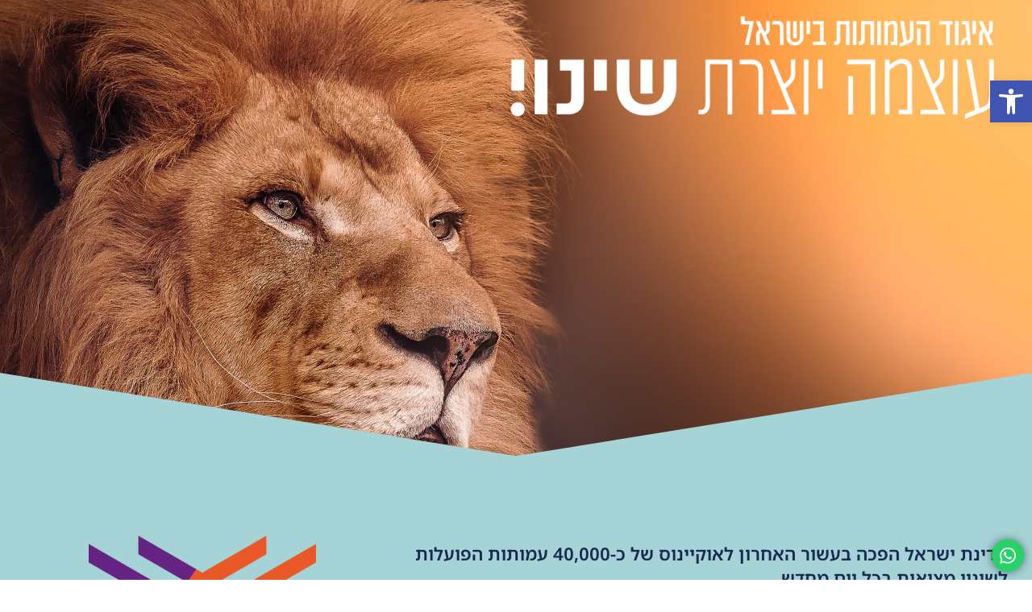

--- FILE ---
content_type: text/html; charset=UTF-8
request_url: https://igud-ngo.org.il/
body_size: 36503
content:
<!DOCTYPE html>
<html dir="rtl" lang="he-IL">
<head>
	<meta charset="UTF-8">
		<meta name='robots' content='index, follow, max-snippet:-1, max-image-preview:large, max-video-preview:-1' />
	<style>img:is([sizes="auto" i], [sizes^="auto," i]) { contain-intrinsic-size: 3000px 1500px }</style>
	
	<!-- This site is optimized with the Yoast SEO plugin v26.7 - https://yoast.com/wordpress/plugins/seo/ -->
	<title>איגוד העמותות בישראל</title>
	<meta name="description" content="איגוד העמותות בישראל הוא ארגון גג לעמותות בישראל. מטרתו ליצור שיתופי פעולה מערכתיים בין העמותות בישראל ולקדם חיבורים בין עמותות למשרדי ממשלה." />
	<link rel="canonical" href="https://igud-ngo.org.il/" />
	<meta property="og:locale" content="he_IL" />
	<meta property="og:type" content="website" />
	<meta property="og:title" content="איגוד העמותות בישראל" />
	<meta property="og:description" content="איגוד העמותות בישראל הוא ארגון גג לעמותות בישראל. מטרתו ליצור שיתופי פעולה מערכתיים בין העמותות בישראל ולקדם חיבורים בין עמותות למשרדי ממשלה." />
	<meta property="og:url" content="https://igud-ngo.org.il/" />
	<meta property="og:site_name" content="איגוד העמותות בישראל" />
	<meta property="article:modified_time" content="2025-06-18T15:59:11+00:00" />
	<meta property="og:image" content="https://igud-ngo.org.il/wp-content/uploads/elementor/thumbs/Asset-8-pmm7ob9uprqlf48cot4o5w3nmevdr7likzq6oldtds.png" />
	<meta name="twitter:card" content="summary_large_image" />
	<script type="application/ld+json" class="yoast-schema-graph">{"@context":"https://schema.org","@graph":[{"@type":"WebPage","@id":"https://igud-ngo.org.il/","url":"https://igud-ngo.org.il/","name":"איגוד העמותות בישראל","isPartOf":{"@id":"https://igud-ngo.org.il/#website"},"about":{"@id":"https://igud-ngo.org.il/#organization"},"primaryImageOfPage":{"@id":"https://igud-ngo.org.il/#primaryimage"},"image":{"@id":"https://igud-ngo.org.il/#primaryimage"},"thumbnailUrl":"https://igud-ngo.org.il/wp-content/uploads/elementor/thumbs/Asset-8-pmm7ob9uprqlf48cot4o5w3nmevdr7likzq6oldtds.png","datePublished":"2022-03-30T06:39:57+00:00","dateModified":"2025-06-18T15:59:11+00:00","description":"איגוד העמותות בישראל הוא ארגון גג לעמותות בישראל. מטרתו ליצור שיתופי פעולה מערכתיים בין העמותות בישראל ולקדם חיבורים בין עמותות למשרדי ממשלה.","breadcrumb":{"@id":"https://igud-ngo.org.il/#breadcrumb"},"inLanguage":"he-IL","potentialAction":[{"@type":"ReadAction","target":["https://igud-ngo.org.il/"]}]},{"@type":"ImageObject","inLanguage":"he-IL","@id":"https://igud-ngo.org.il/#primaryimage","url":"https://igud-ngo.org.il/wp-content/uploads/elementor/thumbs/Asset-8-pmm7ob9uprqlf48cot4o5w3nmevdr7likzq6oldtds.png","contentUrl":"https://igud-ngo.org.il/wp-content/uploads/elementor/thumbs/Asset-8-pmm7ob9uprqlf48cot4o5w3nmevdr7likzq6oldtds.png"},{"@type":"BreadcrumbList","@id":"https://igud-ngo.org.il/#breadcrumb","itemListElement":[{"@type":"ListItem","position":1,"name":"דף הבית"}]},{"@type":"WebSite","@id":"https://igud-ngo.org.il/#website","url":"https://igud-ngo.org.il/","name":"איגוד העמותות בישראל","description":"ארגון גג לייזום וקידום שיתופי פעולה מערכתיים בין עמותות בישראל","publisher":{"@id":"https://igud-ngo.org.il/#organization"},"potentialAction":[{"@type":"SearchAction","target":{"@type":"EntryPoint","urlTemplate":"https://igud-ngo.org.il/?s={search_term_string}"},"query-input":{"@type":"PropertyValueSpecification","valueRequired":true,"valueName":"search_term_string"}}],"inLanguage":"he-IL"},{"@type":"Organization","@id":"https://igud-ngo.org.il/#organization","name":"איגוד העמותות בישראל","url":"https://igud-ngo.org.il/","logo":{"@type":"ImageObject","inLanguage":"he-IL","@id":"https://igud-ngo.org.il/#/schema/logo/image/","url":"https://igud-ngo.org.il/wp-content/uploads/2022/06/cropped-אייקון-אתר.jpg","contentUrl":"https://igud-ngo.org.il/wp-content/uploads/2022/06/cropped-אייקון-אתר.jpg","width":512,"height":512,"caption":"איגוד העמותות בישראל"},"image":{"@id":"https://igud-ngo.org.il/#/schema/logo/image/"}}]}</script>
	<meta name="google-site-verification" content="usF3o_FVJ_84l7BEb_rSe1eBs_31W3kLtEwt3tipC5Y" />
	<!-- / Yoast SEO plugin. -->


<meta name="description" content="ארגון גג לייזום וקידום שיתופי פעולה מערכתיים בין עמותות בישראל">
<meta name="robots" content="index, follow, max-snippet:-1, max-image-preview:large, max-video-preview:-1">
<link rel="canonical" href="https://igud-ngo.org.il/">
<script id="website-schema" type="application/ld+json">{"@context":"https:\/\/schema.org","@type":"WebSite","name":"\u05d0\u05d9\u05d2\u05d5\u05d3 \u05d4\u05e2\u05de\u05d5\u05ea\u05d5\u05ea \u05d1\u05d9\u05e9\u05e8\u05d0\u05dc","alternateName":"\u05d0\u05d9\u05d2\u05d5\u05d3 \u05d4\u05e2\u05de\u05d5\u05ea\u05d5\u05ea \u05d1\u05d9\u05e9\u05e8\u05d0\u05dc","description":"\u05d0\u05e8\u05d2\u05d5\u05df \u05d2\u05d2 \u05dc\u05d9\u05d9\u05d6\u05d5\u05dd \u05d5\u05e7\u05d9\u05d3\u05d5\u05dd \u05e9\u05d9\u05ea\u05d5\u05e4\u05d9 \u05e4\u05e2\u05d5\u05dc\u05d4 \u05de\u05e2\u05e8\u05db\u05ea\u05d9\u05d9\u05dd \u05d1\u05d9\u05df \u05e2\u05de\u05d5\u05ea\u05d5\u05ea \u05d1\u05d9\u05e9\u05e8\u05d0\u05dc","url":"https:\/\/igud-ngo.org.il"}</script>
<meta property="og:url" content="https://igud-ngo.org.il/">
<meta property="og:site_name" content="איגוד העמותות בישראל">
<meta property="og:locale" content="he_IL">
<meta property="og:type" content="website">
<meta property="og:title" content="איגוד העמותות בישראל">
<meta property="og:description" content="ארגון גג לייזום וקידום שיתופי פעולה מערכתיים בין עמותות בישראל">
<meta property="fb:pages" content="">
<meta property="fb:admins" content="">
<meta property="fb:app_id" content="">
<meta name="twitter:card" content="summary">
<meta name="twitter:site" content="">
<meta name="twitter:creator" content="">
<meta name="twitter:title" content="איגוד העמותות בישראל">
<meta name="twitter:description" content="ארגון גג לייזום וקידום שיתופי פעולה מערכתיים בין עמותות בישראל">
<link rel='dns-prefetch' href='//www.googletagmanager.com' />
<link rel="alternate" type="application/rss+xml" title="איגוד העמותות בישראל &laquo; פיד‏" href="https://igud-ngo.org.il/feed/" />
<link rel="alternate" type="application/rss+xml" title="איגוד העמותות בישראל &laquo; פיד תגובות‏" href="https://igud-ngo.org.il/comments/feed/" />
<script type="application/ld+json">{"@context":"https:\/\/schema.org","@type":"Organization","name":"\u05d0\u05d9\u05d2\u05d5\u05d3 \u05d4\u05e2\u05de\u05d5\u05ea\u05d5\u05ea \u05d1\u05d9\u05e9\u05e8\u05d0\u05dc","url":"https:\/\/igud-ngo.org.il","alternateName":"\u05d0\u05d9\u05d2\u05d5\u05d3 \u05d4\u05e2\u05de\u05d5\u05ea\u05d5\u05ea \u05d1\u05d9\u05e9\u05e8\u05d0\u05dc","description":"\u05d0\u05d9\u05d2\u05d5\u05d3 \u05d4\u05e2\u05de\u05d5\u05ea\u05d5\u05ea \u05d1\u05d9\u05e9\u05e8\u05d0\u05dc"}</script>
		<script>
window._wpemojiSettings = {"baseUrl":"https:\/\/s.w.org\/images\/core\/emoji\/16.0.1\/72x72\/","ext":".png","svgUrl":"https:\/\/s.w.org\/images\/core\/emoji\/16.0.1\/svg\/","svgExt":".svg","source":{"concatemoji":"https:\/\/igud-ngo.org.il\/wp-includes\/js\/wp-emoji-release.min.js?ver=6.8.3"}};
/*! This file is auto-generated */
!function(s,n){var o,i,e;function c(e){try{var t={supportTests:e,timestamp:(new Date).valueOf()};sessionStorage.setItem(o,JSON.stringify(t))}catch(e){}}function p(e,t,n){e.clearRect(0,0,e.canvas.width,e.canvas.height),e.fillText(t,0,0);var t=new Uint32Array(e.getImageData(0,0,e.canvas.width,e.canvas.height).data),a=(e.clearRect(0,0,e.canvas.width,e.canvas.height),e.fillText(n,0,0),new Uint32Array(e.getImageData(0,0,e.canvas.width,e.canvas.height).data));return t.every(function(e,t){return e===a[t]})}function u(e,t){e.clearRect(0,0,e.canvas.width,e.canvas.height),e.fillText(t,0,0);for(var n=e.getImageData(16,16,1,1),a=0;a<n.data.length;a++)if(0!==n.data[a])return!1;return!0}function f(e,t,n,a){switch(t){case"flag":return n(e,"\ud83c\udff3\ufe0f\u200d\u26a7\ufe0f","\ud83c\udff3\ufe0f\u200b\u26a7\ufe0f")?!1:!n(e,"\ud83c\udde8\ud83c\uddf6","\ud83c\udde8\u200b\ud83c\uddf6")&&!n(e,"\ud83c\udff4\udb40\udc67\udb40\udc62\udb40\udc65\udb40\udc6e\udb40\udc67\udb40\udc7f","\ud83c\udff4\u200b\udb40\udc67\u200b\udb40\udc62\u200b\udb40\udc65\u200b\udb40\udc6e\u200b\udb40\udc67\u200b\udb40\udc7f");case"emoji":return!a(e,"\ud83e\udedf")}return!1}function g(e,t,n,a){var r="undefined"!=typeof WorkerGlobalScope&&self instanceof WorkerGlobalScope?new OffscreenCanvas(300,150):s.createElement("canvas"),o=r.getContext("2d",{willReadFrequently:!0}),i=(o.textBaseline="top",o.font="600 32px Arial",{});return e.forEach(function(e){i[e]=t(o,e,n,a)}),i}function t(e){var t=s.createElement("script");t.src=e,t.defer=!0,s.head.appendChild(t)}"undefined"!=typeof Promise&&(o="wpEmojiSettingsSupports",i=["flag","emoji"],n.supports={everything:!0,everythingExceptFlag:!0},e=new Promise(function(e){s.addEventListener("DOMContentLoaded",e,{once:!0})}),new Promise(function(t){var n=function(){try{var e=JSON.parse(sessionStorage.getItem(o));if("object"==typeof e&&"number"==typeof e.timestamp&&(new Date).valueOf()<e.timestamp+604800&&"object"==typeof e.supportTests)return e.supportTests}catch(e){}return null}();if(!n){if("undefined"!=typeof Worker&&"undefined"!=typeof OffscreenCanvas&&"undefined"!=typeof URL&&URL.createObjectURL&&"undefined"!=typeof Blob)try{var e="postMessage("+g.toString()+"("+[JSON.stringify(i),f.toString(),p.toString(),u.toString()].join(",")+"));",a=new Blob([e],{type:"text/javascript"}),r=new Worker(URL.createObjectURL(a),{name:"wpTestEmojiSupports"});return void(r.onmessage=function(e){c(n=e.data),r.terminate(),t(n)})}catch(e){}c(n=g(i,f,p,u))}t(n)}).then(function(e){for(var t in e)n.supports[t]=e[t],n.supports.everything=n.supports.everything&&n.supports[t],"flag"!==t&&(n.supports.everythingExceptFlag=n.supports.everythingExceptFlag&&n.supports[t]);n.supports.everythingExceptFlag=n.supports.everythingExceptFlag&&!n.supports.flag,n.DOMReady=!1,n.readyCallback=function(){n.DOMReady=!0}}).then(function(){return e}).then(function(){var e;n.supports.everything||(n.readyCallback(),(e=n.source||{}).concatemoji?t(e.concatemoji):e.wpemoji&&e.twemoji&&(t(e.twemoji),t(e.wpemoji)))}))}((window,document),window._wpemojiSettings);
</script>
<link rel='stylesheet' id='ht_ctc_main_css-css' href='https://igud-ngo.org.il/wp-content/plugins/click-to-chat-for-whatsapp/new/inc/assets/css/main.css?ver=4.36' media='all' />
<style id='wp-emoji-styles-inline-css'>

	img.wp-smiley, img.emoji {
		display: inline !important;
		border: none !important;
		box-shadow: none !important;
		height: 1em !important;
		width: 1em !important;
		margin: 0 0.07em !important;
		vertical-align: -0.1em !important;
		background: none !important;
		padding: 0 !important;
	}
</style>
<style id='safe-svg-svg-icon-style-inline-css'>
.safe-svg-cover{text-align:center}.safe-svg-cover .safe-svg-inside{display:inline-block;max-width:100%}.safe-svg-cover svg{fill:currentColor;height:100%;max-height:100%;max-width:100%;width:100%}

</style>
<style id='global-styles-inline-css'>
:root{--wp--preset--aspect-ratio--square: 1;--wp--preset--aspect-ratio--4-3: 4/3;--wp--preset--aspect-ratio--3-4: 3/4;--wp--preset--aspect-ratio--3-2: 3/2;--wp--preset--aspect-ratio--2-3: 2/3;--wp--preset--aspect-ratio--16-9: 16/9;--wp--preset--aspect-ratio--9-16: 9/16;--wp--preset--color--black: #000000;--wp--preset--color--cyan-bluish-gray: #abb8c3;--wp--preset--color--white: #ffffff;--wp--preset--color--pale-pink: #f78da7;--wp--preset--color--vivid-red: #cf2e2e;--wp--preset--color--luminous-vivid-orange: #ff6900;--wp--preset--color--luminous-vivid-amber: #fcb900;--wp--preset--color--light-green-cyan: #7bdcb5;--wp--preset--color--vivid-green-cyan: #00d084;--wp--preset--color--pale-cyan-blue: #8ed1fc;--wp--preset--color--vivid-cyan-blue: #0693e3;--wp--preset--color--vivid-purple: #9b51e0;--wp--preset--gradient--vivid-cyan-blue-to-vivid-purple: linear-gradient(135deg,rgba(6,147,227,1) 0%,rgb(155,81,224) 100%);--wp--preset--gradient--light-green-cyan-to-vivid-green-cyan: linear-gradient(135deg,rgb(122,220,180) 0%,rgb(0,208,130) 100%);--wp--preset--gradient--luminous-vivid-amber-to-luminous-vivid-orange: linear-gradient(135deg,rgba(252,185,0,1) 0%,rgba(255,105,0,1) 100%);--wp--preset--gradient--luminous-vivid-orange-to-vivid-red: linear-gradient(135deg,rgba(255,105,0,1) 0%,rgb(207,46,46) 100%);--wp--preset--gradient--very-light-gray-to-cyan-bluish-gray: linear-gradient(135deg,rgb(238,238,238) 0%,rgb(169,184,195) 100%);--wp--preset--gradient--cool-to-warm-spectrum: linear-gradient(135deg,rgb(74,234,220) 0%,rgb(151,120,209) 20%,rgb(207,42,186) 40%,rgb(238,44,130) 60%,rgb(251,105,98) 80%,rgb(254,248,76) 100%);--wp--preset--gradient--blush-light-purple: linear-gradient(135deg,rgb(255,206,236) 0%,rgb(152,150,240) 100%);--wp--preset--gradient--blush-bordeaux: linear-gradient(135deg,rgb(254,205,165) 0%,rgb(254,45,45) 50%,rgb(107,0,62) 100%);--wp--preset--gradient--luminous-dusk: linear-gradient(135deg,rgb(255,203,112) 0%,rgb(199,81,192) 50%,rgb(65,88,208) 100%);--wp--preset--gradient--pale-ocean: linear-gradient(135deg,rgb(255,245,203) 0%,rgb(182,227,212) 50%,rgb(51,167,181) 100%);--wp--preset--gradient--electric-grass: linear-gradient(135deg,rgb(202,248,128) 0%,rgb(113,206,126) 100%);--wp--preset--gradient--midnight: linear-gradient(135deg,rgb(2,3,129) 0%,rgb(40,116,252) 100%);--wp--preset--font-size--small: 13px;--wp--preset--font-size--medium: 20px;--wp--preset--font-size--large: 36px;--wp--preset--font-size--x-large: 42px;--wp--preset--spacing--20: 0.44rem;--wp--preset--spacing--30: 0.67rem;--wp--preset--spacing--40: 1rem;--wp--preset--spacing--50: 1.5rem;--wp--preset--spacing--60: 2.25rem;--wp--preset--spacing--70: 3.38rem;--wp--preset--spacing--80: 5.06rem;--wp--preset--shadow--natural: 6px 6px 9px rgba(0, 0, 0, 0.2);--wp--preset--shadow--deep: 12px 12px 50px rgba(0, 0, 0, 0.4);--wp--preset--shadow--sharp: 6px 6px 0px rgba(0, 0, 0, 0.2);--wp--preset--shadow--outlined: 6px 6px 0px -3px rgba(255, 255, 255, 1), 6px 6px rgba(0, 0, 0, 1);--wp--preset--shadow--crisp: 6px 6px 0px rgba(0, 0, 0, 1);}:root { --wp--style--global--content-size: 800px;--wp--style--global--wide-size: 1200px; }:where(body) { margin: 0; }.wp-site-blocks > .alignleft { float: left; margin-right: 2em; }.wp-site-blocks > .alignright { float: right; margin-left: 2em; }.wp-site-blocks > .aligncenter { justify-content: center; margin-left: auto; margin-right: auto; }:where(.wp-site-blocks) > * { margin-block-start: 24px; margin-block-end: 0; }:where(.wp-site-blocks) > :first-child { margin-block-start: 0; }:where(.wp-site-blocks) > :last-child { margin-block-end: 0; }:root { --wp--style--block-gap: 24px; }:root :where(.is-layout-flow) > :first-child{margin-block-start: 0;}:root :where(.is-layout-flow) > :last-child{margin-block-end: 0;}:root :where(.is-layout-flow) > *{margin-block-start: 24px;margin-block-end: 0;}:root :where(.is-layout-constrained) > :first-child{margin-block-start: 0;}:root :where(.is-layout-constrained) > :last-child{margin-block-end: 0;}:root :where(.is-layout-constrained) > *{margin-block-start: 24px;margin-block-end: 0;}:root :where(.is-layout-flex){gap: 24px;}:root :where(.is-layout-grid){gap: 24px;}.is-layout-flow > .alignleft{float: left;margin-inline-start: 0;margin-inline-end: 2em;}.is-layout-flow > .alignright{float: right;margin-inline-start: 2em;margin-inline-end: 0;}.is-layout-flow > .aligncenter{margin-left: auto !important;margin-right: auto !important;}.is-layout-constrained > .alignleft{float: left;margin-inline-start: 0;margin-inline-end: 2em;}.is-layout-constrained > .alignright{float: right;margin-inline-start: 2em;margin-inline-end: 0;}.is-layout-constrained > .aligncenter{margin-left: auto !important;margin-right: auto !important;}.is-layout-constrained > :where(:not(.alignleft):not(.alignright):not(.alignfull)){max-width: var(--wp--style--global--content-size);margin-left: auto !important;margin-right: auto !important;}.is-layout-constrained > .alignwide{max-width: var(--wp--style--global--wide-size);}body .is-layout-flex{display: flex;}.is-layout-flex{flex-wrap: wrap;align-items: center;}.is-layout-flex > :is(*, div){margin: 0;}body .is-layout-grid{display: grid;}.is-layout-grid > :is(*, div){margin: 0;}body{padding-top: 0px;padding-right: 0px;padding-bottom: 0px;padding-left: 0px;}a:where(:not(.wp-element-button)){text-decoration: underline;}:root :where(.wp-element-button, .wp-block-button__link){background-color: #32373c;border-width: 0;color: #fff;font-family: inherit;font-size: inherit;line-height: inherit;padding: calc(0.667em + 2px) calc(1.333em + 2px);text-decoration: none;}.has-black-color{color: var(--wp--preset--color--black) !important;}.has-cyan-bluish-gray-color{color: var(--wp--preset--color--cyan-bluish-gray) !important;}.has-white-color{color: var(--wp--preset--color--white) !important;}.has-pale-pink-color{color: var(--wp--preset--color--pale-pink) !important;}.has-vivid-red-color{color: var(--wp--preset--color--vivid-red) !important;}.has-luminous-vivid-orange-color{color: var(--wp--preset--color--luminous-vivid-orange) !important;}.has-luminous-vivid-amber-color{color: var(--wp--preset--color--luminous-vivid-amber) !important;}.has-light-green-cyan-color{color: var(--wp--preset--color--light-green-cyan) !important;}.has-vivid-green-cyan-color{color: var(--wp--preset--color--vivid-green-cyan) !important;}.has-pale-cyan-blue-color{color: var(--wp--preset--color--pale-cyan-blue) !important;}.has-vivid-cyan-blue-color{color: var(--wp--preset--color--vivid-cyan-blue) !important;}.has-vivid-purple-color{color: var(--wp--preset--color--vivid-purple) !important;}.has-black-background-color{background-color: var(--wp--preset--color--black) !important;}.has-cyan-bluish-gray-background-color{background-color: var(--wp--preset--color--cyan-bluish-gray) !important;}.has-white-background-color{background-color: var(--wp--preset--color--white) !important;}.has-pale-pink-background-color{background-color: var(--wp--preset--color--pale-pink) !important;}.has-vivid-red-background-color{background-color: var(--wp--preset--color--vivid-red) !important;}.has-luminous-vivid-orange-background-color{background-color: var(--wp--preset--color--luminous-vivid-orange) !important;}.has-luminous-vivid-amber-background-color{background-color: var(--wp--preset--color--luminous-vivid-amber) !important;}.has-light-green-cyan-background-color{background-color: var(--wp--preset--color--light-green-cyan) !important;}.has-vivid-green-cyan-background-color{background-color: var(--wp--preset--color--vivid-green-cyan) !important;}.has-pale-cyan-blue-background-color{background-color: var(--wp--preset--color--pale-cyan-blue) !important;}.has-vivid-cyan-blue-background-color{background-color: var(--wp--preset--color--vivid-cyan-blue) !important;}.has-vivid-purple-background-color{background-color: var(--wp--preset--color--vivid-purple) !important;}.has-black-border-color{border-color: var(--wp--preset--color--black) !important;}.has-cyan-bluish-gray-border-color{border-color: var(--wp--preset--color--cyan-bluish-gray) !important;}.has-white-border-color{border-color: var(--wp--preset--color--white) !important;}.has-pale-pink-border-color{border-color: var(--wp--preset--color--pale-pink) !important;}.has-vivid-red-border-color{border-color: var(--wp--preset--color--vivid-red) !important;}.has-luminous-vivid-orange-border-color{border-color: var(--wp--preset--color--luminous-vivid-orange) !important;}.has-luminous-vivid-amber-border-color{border-color: var(--wp--preset--color--luminous-vivid-amber) !important;}.has-light-green-cyan-border-color{border-color: var(--wp--preset--color--light-green-cyan) !important;}.has-vivid-green-cyan-border-color{border-color: var(--wp--preset--color--vivid-green-cyan) !important;}.has-pale-cyan-blue-border-color{border-color: var(--wp--preset--color--pale-cyan-blue) !important;}.has-vivid-cyan-blue-border-color{border-color: var(--wp--preset--color--vivid-cyan-blue) !important;}.has-vivid-purple-border-color{border-color: var(--wp--preset--color--vivid-purple) !important;}.has-vivid-cyan-blue-to-vivid-purple-gradient-background{background: var(--wp--preset--gradient--vivid-cyan-blue-to-vivid-purple) !important;}.has-light-green-cyan-to-vivid-green-cyan-gradient-background{background: var(--wp--preset--gradient--light-green-cyan-to-vivid-green-cyan) !important;}.has-luminous-vivid-amber-to-luminous-vivid-orange-gradient-background{background: var(--wp--preset--gradient--luminous-vivid-amber-to-luminous-vivid-orange) !important;}.has-luminous-vivid-orange-to-vivid-red-gradient-background{background: var(--wp--preset--gradient--luminous-vivid-orange-to-vivid-red) !important;}.has-very-light-gray-to-cyan-bluish-gray-gradient-background{background: var(--wp--preset--gradient--very-light-gray-to-cyan-bluish-gray) !important;}.has-cool-to-warm-spectrum-gradient-background{background: var(--wp--preset--gradient--cool-to-warm-spectrum) !important;}.has-blush-light-purple-gradient-background{background: var(--wp--preset--gradient--blush-light-purple) !important;}.has-blush-bordeaux-gradient-background{background: var(--wp--preset--gradient--blush-bordeaux) !important;}.has-luminous-dusk-gradient-background{background: var(--wp--preset--gradient--luminous-dusk) !important;}.has-pale-ocean-gradient-background{background: var(--wp--preset--gradient--pale-ocean) !important;}.has-electric-grass-gradient-background{background: var(--wp--preset--gradient--electric-grass) !important;}.has-midnight-gradient-background{background: var(--wp--preset--gradient--midnight) !important;}.has-small-font-size{font-size: var(--wp--preset--font-size--small) !important;}.has-medium-font-size{font-size: var(--wp--preset--font-size--medium) !important;}.has-large-font-size{font-size: var(--wp--preset--font-size--large) !important;}.has-x-large-font-size{font-size: var(--wp--preset--font-size--x-large) !important;}
:root :where(.wp-block-pullquote){font-size: 1.5em;line-height: 1.6;}
</style>
<link rel='stylesheet' id='hello-elementor-css' href='https://igud-ngo.org.il/wp-content/themes/hello-elementor/assets/css/reset.css?ver=3.4.5' media='all' />
<link rel='stylesheet' id='hello-elementor-theme-style-css' href='https://igud-ngo.org.il/wp-content/themes/hello-elementor/assets/css/theme.css?ver=3.4.5' media='all' />
<link rel='stylesheet' id='hello-elementor-header-footer-css' href='https://igud-ngo.org.il/wp-content/themes/hello-elementor/assets/css/header-footer.css?ver=3.4.5' media='all' />
<link rel='stylesheet' id='elementor-frontend-css' href='https://igud-ngo.org.il/wp-content/plugins/elementor/assets/css/frontend.min.css?ver=3.34.1' media='all' />
<link rel='stylesheet' id='elementor-post-5-css' href='https://igud-ngo.org.il/wp-content/uploads/elementor/css/post-5.css?ver=1768811932' media='all' />
<link rel='stylesheet' id='widget-image-css' href='https://igud-ngo.org.il/wp-content/plugins/elementor/assets/css/widget-image-rtl.min.css?ver=3.34.1' media='all' />
<link rel='stylesheet' id='widget-nav-menu-css' href='https://igud-ngo.org.il/wp-content/plugins/elementor-pro/assets/css/widget-nav-menu-rtl.min.css?ver=3.34.0' media='all' />
<link rel='stylesheet' id='e-sticky-css' href='https://igud-ngo.org.il/wp-content/plugins/elementor-pro/assets/css/modules/sticky.min.css?ver=3.34.0' media='all' />
<link rel='stylesheet' id='elementor-icons-css' href='https://igud-ngo.org.il/wp-content/plugins/elementor/assets/lib/eicons/css/elementor-icons.min.css?ver=5.45.0' media='all' />
<link rel='stylesheet' id='e-animation-bounceInRight-css' href='https://igud-ngo.org.il/wp-content/plugins/elementor/assets/lib/animations/styles/bounceInRight.min.css?ver=3.34.1' media='all' />
<link rel='stylesheet' id='e-shapes-css' href='https://igud-ngo.org.il/wp-content/plugins/elementor/assets/css/conditionals/shapes.min.css?ver=3.34.1' media='all' />
<link rel='stylesheet' id='e-animation-lightSpeedIn-css' href='https://igud-ngo.org.il/wp-content/plugins/elementor/assets/lib/animations/styles/lightSpeedIn.min.css?ver=3.34.1' media='all' />
<link rel='stylesheet' id='widget-divider-css' href='https://igud-ngo.org.il/wp-content/plugins/elementor/assets/css/widget-divider-rtl.min.css?ver=3.34.1' media='all' />
<link rel='stylesheet' id='widget-heading-css' href='https://igud-ngo.org.il/wp-content/plugins/elementor/assets/css/widget-heading-rtl.min.css?ver=3.34.1' media='all' />
<link rel='stylesheet' id='e-animation-grow-css' href='https://igud-ngo.org.il/wp-content/plugins/elementor/assets/lib/animations/styles/e-animation-grow.min.css?ver=3.34.1' media='all' />
<link rel='stylesheet' id='e-animation-fadeInRight-css' href='https://igud-ngo.org.il/wp-content/plugins/elementor/assets/lib/animations/styles/fadeInRight.min.css?ver=3.34.1' media='all' />
<link rel='stylesheet' id='widget-spacer-css' href='https://igud-ngo.org.il/wp-content/plugins/elementor/assets/css/widget-spacer-rtl.min.css?ver=3.34.1' media='all' />
<link rel='stylesheet' id='widget-video-css' href='https://igud-ngo.org.il/wp-content/plugins/elementor/assets/css/widget-video-rtl.min.css?ver=3.34.1' media='all' />
<link rel='stylesheet' id='widget-animated-headline-css' href='https://igud-ngo.org.il/wp-content/plugins/elementor-pro/assets/css/widget-animated-headline-rtl.min.css?ver=3.34.0' media='all' />
<link rel='stylesheet' id='e-motion-fx-css' href='https://igud-ngo.org.il/wp-content/plugins/elementor-pro/assets/css/modules/motion-fx.min.css?ver=3.34.0' media='all' />
<link rel='stylesheet' id='widget-image-box-css' href='https://igud-ngo.org.il/wp-content/plugins/elementor/assets/css/widget-image-box-rtl.min.css?ver=3.34.1' media='all' />
<link rel='stylesheet' id='swiper-css' href='https://igud-ngo.org.il/wp-content/plugins/elementor/assets/lib/swiper/v8/css/swiper.min.css?ver=8.4.5' media='all' />
<link rel='stylesheet' id='e-swiper-css' href='https://igud-ngo.org.il/wp-content/plugins/elementor/assets/css/conditionals/e-swiper.min.css?ver=3.34.1' media='all' />
<link rel='stylesheet' id='widget-slides-css' href='https://igud-ngo.org.il/wp-content/plugins/elementor-pro/assets/css/widget-slides-rtl.min.css?ver=3.34.0' media='all' />
<link rel='stylesheet' id='widget-media-carousel-css' href='https://igud-ngo.org.il/wp-content/plugins/elementor-pro/assets/css/widget-media-carousel-rtl.min.css?ver=3.34.0' media='all' />
<link rel='stylesheet' id='widget-carousel-module-base-css' href='https://igud-ngo.org.il/wp-content/plugins/elementor-pro/assets/css/widget-carousel-module-base-rtl.min.css?ver=3.34.0' media='all' />
<link rel='stylesheet' id='widget-toggle-css' href='https://igud-ngo.org.il/wp-content/plugins/elementor/assets/css/widget-toggle-rtl.min.css?ver=3.34.1' media='all' />
<link rel='stylesheet' id='widget-menu-anchor-css' href='https://igud-ngo.org.il/wp-content/plugins/elementor/assets/css/widget-menu-anchor-rtl.min.css?ver=3.34.1' media='all' />
<link rel='stylesheet' id='widget-form-css' href='https://igud-ngo.org.il/wp-content/plugins/elementor-pro/assets/css/widget-form-rtl.min.css?ver=3.34.0' media='all' />
<link rel='stylesheet' id='widget-icon-box-css' href='https://igud-ngo.org.il/wp-content/plugins/elementor/assets/css/widget-icon-box-rtl.min.css?ver=3.34.1' media='all' />
<link rel='stylesheet' id='widget-icon-list-css' href='https://igud-ngo.org.il/wp-content/plugins/elementor/assets/css/widget-icon-list-rtl.min.css?ver=3.34.1' media='all' />
<link rel='stylesheet' id='elementor-post-596-css' href='https://igud-ngo.org.il/wp-content/uploads/elementor/css/post-596.css?ver=1768811933' media='all' />
<link rel='stylesheet' id='elementor-post-1800-css' href='https://igud-ngo.org.il/wp-content/uploads/elementor/css/post-1800.css?ver=1768811933' media='all' />
<link rel='stylesheet' id='pojo-a11y-css' href='https://igud-ngo.org.il/wp-content/plugins/pojo-accessibility/assets/css/style.min.css?ver=1.0.0' media='all' />
<link rel='stylesheet' id='elementor-gf-local-heebo-css' href='https://igud-ngo.org.il/wp-content/uploads/elementor/google-fonts/css/heebo.css?ver=1750231838' media='all' />
<link rel='stylesheet' id='elementor-gf-local-montserrat-css' href='https://igud-ngo.org.il/wp-content/uploads/elementor/google-fonts/css/montserrat.css?ver=1750231861' media='all' />
<link rel='stylesheet' id='elementor-gf-local-notonaskharabic-css' href='https://igud-ngo.org.il/wp-content/uploads/elementor/google-fonts/css/notonaskharabic.css?ver=1750231867' media='all' />
<link rel='stylesheet' id='elementor-gf-local-notosanshebrew-css' href='https://igud-ngo.org.il/wp-content/uploads/elementor/google-fonts/css/notosanshebrew.css?ver=1750231878' media='all' />
<link rel='stylesheet' id='elementor-icons-shared-0-css' href='https://igud-ngo.org.il/wp-content/plugins/elementor/assets/lib/font-awesome/css/fontawesome.min.css?ver=5.15.3' media='all' />
<link rel='stylesheet' id='elementor-icons-fa-solid-css' href='https://igud-ngo.org.il/wp-content/plugins/elementor/assets/lib/font-awesome/css/solid.min.css?ver=5.15.3' media='all' />
<link rel='stylesheet' id='elementor-icons-fa-brands-css' href='https://igud-ngo.org.il/wp-content/plugins/elementor/assets/lib/font-awesome/css/brands.min.css?ver=5.15.3' media='all' />
<link rel='stylesheet' id='elementor-icons-fa-regular-css' href='https://igud-ngo.org.il/wp-content/plugins/elementor/assets/lib/font-awesome/css/regular.min.css?ver=5.15.3' media='all' />
<script src="https://igud-ngo.org.il/wp-includes/js/jquery/jquery.min.js?ver=3.7.1" id="jquery-core-js"></script>
<script src="https://igud-ngo.org.il/wp-includes/js/jquery/jquery-migrate.min.js?ver=3.4.1" id="jquery-migrate-js"></script>
<script id="ajax-script-js-extra">
var ajax_object = {"ajax_url":"https:\/\/igud-ngo.org.il\/wp-admin\/admin-ajax.php"};
</script>
<script src="https://igud-ngo.org.il/wp-content/plugins/shamor/script.js?ver=6.8.3" id="ajax-script-js"></script>

<!-- Google tag (gtag.js) snippet added by Site Kit -->
<!-- Google Analytics snippet added by Site Kit -->
<script src="https://www.googletagmanager.com/gtag/js?id=GT-552S7C4" id="google_gtagjs-js" async></script>
<script id="google_gtagjs-js-after">
window.dataLayer = window.dataLayer || [];function gtag(){dataLayer.push(arguments);}
gtag("set","linker",{"domains":["igud-ngo.org.il"]});
gtag("js", new Date());
gtag("set", "developer_id.dZTNiMT", true);
gtag("config", "GT-552S7C4");
</script>
<link rel="https://api.w.org/" href="https://igud-ngo.org.il/wp-json/" /><link rel="alternate" title="JSON" type="application/json" href="https://igud-ngo.org.il/wp-json/wp/v2/pages/596" /><link rel="EditURI" type="application/rsd+xml" title="RSD" href="https://igud-ngo.org.il/xmlrpc.php?rsd" />
<meta name="generator" content="WordPress 6.8.3" />
<link rel='shortlink' href='https://igud-ngo.org.il/' />
<link rel="alternate" title="oEmbed (JSON)" type="application/json+oembed" href="https://igud-ngo.org.il/wp-json/oembed/1.0/embed?url=https%3A%2F%2Figud-ngo.org.il%2F" />
<link rel="alternate" title="oEmbed (XML)" type="text/xml+oembed" href="https://igud-ngo.org.il/wp-json/oembed/1.0/embed?url=https%3A%2F%2Figud-ngo.org.il%2F&#038;format=xml" />
<meta name="generator" content="Site Kit by Google 1.170.0" /><!-- Meta Pixel Code -->
<script>
!function(f,b,e,v,n,t,s)
{if(f.fbq)return;n=f.fbq=function(){n.callMethod?
n.callMethod.apply(n,arguments):n.queue.push(arguments)};
if(!f._fbq)f._fbq=n;n.push=n;n.loaded=!0;n.version='2.0';
n.queue=[];t=b.createElement(e);t.async=!0;
t.src=v;s=b.getElementsByTagName(e)[0];
s.parentNode.insertBefore(t,s)}(window, document,'script',
'https://connect.facebook.net/en_US/fbevents.js');
fbq('init', '597789528356689');
fbq('track', 'PageView');
</script>
<noscript><img height="1" width="1" style="display:none"
src="https://www.facebook.com/tr?id=597789528356689&ev=PageView&noscript=1"
/></noscript>
<!-- End Meta Pixel Code -->
<meta name="facebook-domain-verification" content="nr8tbj6hse6m36nm3jkz6fxzzgk8xl" />
<!-- Google AdSense meta tags added by Site Kit -->
<meta name="google-adsense-platform-account" content="ca-host-pub-2644536267352236">
<meta name="google-adsense-platform-domain" content="sitekit.withgoogle.com">
<!-- End Google AdSense meta tags added by Site Kit -->
<meta name="generator" content="Elementor 3.34.1; features: additional_custom_breakpoints; settings: css_print_method-external, google_font-enabled, font_display-auto">
<meta name="facebook-domain-verification" content="nr8tbj6hse6m36nm3jkz6fxzzgk8xl" />
<style type="text/css">
#pojo-a11y-toolbar .pojo-a11y-toolbar-toggle a{ background-color: #4054b2;	color: #ffffff;}
#pojo-a11y-toolbar .pojo-a11y-toolbar-overlay, #pojo-a11y-toolbar .pojo-a11y-toolbar-overlay ul.pojo-a11y-toolbar-items.pojo-a11y-links{ border-color: #4054b2;}
body.pojo-a11y-focusable a:focus{ outline-style: solid !important;	outline-width: 1px !important;	outline-color: #FF0000 !important;}
#pojo-a11y-toolbar{ top: 100px !important;}
#pojo-a11y-toolbar .pojo-a11y-toolbar-overlay{ background-color: #ffffff;}
#pojo-a11y-toolbar .pojo-a11y-toolbar-overlay ul.pojo-a11y-toolbar-items li.pojo-a11y-toolbar-item a, #pojo-a11y-toolbar .pojo-a11y-toolbar-overlay p.pojo-a11y-toolbar-title{ color: #333333;}
#pojo-a11y-toolbar .pojo-a11y-toolbar-overlay ul.pojo-a11y-toolbar-items li.pojo-a11y-toolbar-item a.active{ background-color: #4054b2;	color: #ffffff;}
@media (max-width: 767px) { #pojo-a11y-toolbar { top: 50px !important; } }</style>			<style>
				.e-con.e-parent:nth-of-type(n+4):not(.e-lazyloaded):not(.e-no-lazyload),
				.e-con.e-parent:nth-of-type(n+4):not(.e-lazyloaded):not(.e-no-lazyload) * {
					background-image: none !important;
				}
				@media screen and (max-height: 1024px) {
					.e-con.e-parent:nth-of-type(n+3):not(.e-lazyloaded):not(.e-no-lazyload),
					.e-con.e-parent:nth-of-type(n+3):not(.e-lazyloaded):not(.e-no-lazyload) * {
						background-image: none !important;
					}
				}
				@media screen and (max-height: 640px) {
					.e-con.e-parent:nth-of-type(n+2):not(.e-lazyloaded):not(.e-no-lazyload),
					.e-con.e-parent:nth-of-type(n+2):not(.e-lazyloaded):not(.e-no-lazyload) * {
						background-image: none !important;
					}
				}
			</style>
			<link rel="icon" href="https://igud-ngo.org.il/wp-content/uploads/2022/06/cropped-אייקון-אתר-32x32.jpg" sizes="32x32" />
<link rel="icon" href="https://igud-ngo.org.il/wp-content/uploads/2022/06/cropped-אייקון-אתר-192x192.jpg" sizes="192x192" />
<link rel="apple-touch-icon" href="https://igud-ngo.org.il/wp-content/uploads/2022/06/cropped-אייקון-אתר-180x180.jpg" />
<meta name="msapplication-TileImage" content="https://igud-ngo.org.il/wp-content/uploads/2022/06/cropped-אייקון-אתר-270x270.jpg" />
	<meta name="viewport" content="width=device-width, initial-scale=1.0, viewport-fit=cover" /></head>
<body class="rtl home wp-singular page-template-default page page-id-596 wp-embed-responsive wp-theme-hello-elementor wp-child-theme-igud hello-elementor-default elementor-default elementor-template-canvas elementor-kit-5 elementor-page elementor-page-596">
			<div data-elementor-type="wp-page" data-elementor-id="596" class="elementor elementor-596" data-elementor-post-type="page">
				<div class="elementor-element elementor-element-3c6cc3b elementor-hidden-mobile e-flex e-con-boxed e-con e-parent" data-id="3c6cc3b" data-element_type="container" data-settings="{&quot;background_background&quot;:&quot;classic&quot;,&quot;shape_divider_bottom&quot;:&quot;triangle&quot;,&quot;shape_divider_bottom_negative&quot;:&quot;yes&quot;}">
					<div class="e-con-inner">
				<div class="elementor-shape elementor-shape-bottom" aria-hidden="true" data-negative="true">
			<svg xmlns="http://www.w3.org/2000/svg" viewBox="0 0 1000 100" preserveAspectRatio="none">
	<path class="elementor-shape-fill" d="M500.2,94.7L0,0v100h1000V0L500.2,94.7z"/>
</svg>		</div>
		<div class="elementor-element elementor-element-190379c e-con-full e-flex e-con e-child" data-id="190379c" data-element_type="container">
				<div class="elementor-element elementor-element-88a3915 elementor-widget elementor-widget-html" data-id="88a3915" data-element_type="widget" data-widget_type="html.default">
				<div class="elementor-widget-container">
					<meta name="facebook-domain-verification" content="nr8tbj6hse6m36nm3jkz6fxzzgk8xl" />				</div>
				</div>
				<div class="elementor-element elementor-element-91afae0 elementor-invisible elementor-widget elementor-widget-image" data-id="91afae0" data-element_type="widget" data-settings="{&quot;_animation&quot;:&quot;bounceInRight&quot;}" data-widget_type="image.default">
				<div class="elementor-widget-container">
															<img decoding="async" src="https://igud-ngo.org.il/wp-content/uploads/elementor/thumbs/Asset-8-pmm7ob9uprqlf48cot4o5w3nmevdr7likzq6oldtds.png" title="Asset 8" alt="Asset 8" loading="lazy" />															</div>
				</div>
				</div>
					</div>
				</div>
				<section class="elementor-section elementor-top-section elementor-element elementor-element-4fccfef elementor-section-height-min-height elementor-hidden-desktop elementor-hidden-tablet elementor-section-boxed elementor-section-height-default elementor-section-items-middle" data-id="4fccfef" data-element_type="section" data-settings="{&quot;background_background&quot;:&quot;classic&quot;,&quot;shape_divider_bottom&quot;:&quot;triangle&quot;,&quot;shape_divider_bottom_negative&quot;:&quot;yes&quot;}">
							<div class="elementor-background-overlay"></div>
						<div class="elementor-shape elementor-shape-bottom" aria-hidden="true" data-negative="true">
			<svg xmlns="http://www.w3.org/2000/svg" viewBox="0 0 1000 100" preserveAspectRatio="none">
	<path class="elementor-shape-fill" d="M500.2,94.7L0,0v100h1000V0L500.2,94.7z"/>
</svg>		</div>
					<div class="elementor-container elementor-column-gap-wide">
					<div class="elementor-column elementor-col-100 elementor-top-column elementor-element elementor-element-7da28aa" data-id="7da28aa" data-element_type="column">
			<div class="elementor-widget-wrap elementor-element-populated">
						<div class="elementor-element elementor-element-7121fa8 elementor-widget elementor-widget-image" data-id="7121fa8" data-element_type="widget" data-settings="{&quot;_animation_mobile&quot;:&quot;lightSpeedIn&quot;}" data-widget_type="image.default">
				<div class="elementor-widget-container">
															<img decoding="async" src="https://igud-ngo.org.il/wp-content/uploads/elementor/thumbs/Asset-12thheu-pmo0w2pk3ajvimpd3adkojvjl403zp3ow3qslciz8w.png" title="Asset 12thheu" alt="איגוד העמותות בישראל" loading="lazy" />															</div>
				</div>
				<div class="elementor-element elementor-element-1469398 elementor-widget elementor-widget-image" data-id="1469398" data-element_type="widget" data-settings="{&quot;_animation_mobile&quot;:&quot;lightSpeedIn&quot;}" data-widget_type="image.default">
				<div class="elementor-widget-container">
															<img decoding="async" src="https://igud-ngo.org.il/wp-content/uploads/elementor/thumbs/Asset-4רקע-עליון-pmkly08ef7x3sc9qgm02ideyuoth5rmkw0rst6yhkc.png" title="Asset 4רקע עליון" alt="Asset 4רקע עליון" loading="lazy" />															</div>
				</div>
				<div class="elementor-element elementor-element-c9ab4c7 elementor-widget-divider--view-line elementor-widget elementor-widget-divider" data-id="c9ab4c7" data-element_type="widget" data-widget_type="divider.default">
				<div class="elementor-widget-container">
							<div class="elementor-divider">
			<span class="elementor-divider-separator">
						</span>
		</div>
						</div>
				</div>
				<div class="elementor-element elementor-element-b15008d elementor-widget elementor-widget-image" data-id="b15008d" data-element_type="widget" data-widget_type="image.default">
				<div class="elementor-widget-container">
															<img decoding="async" src="https://igud-ngo.org.il/wp-content/uploads/elementor/thumbs/Asset-3רקע-עליון-pmklnfjmwo3oswiswr52cg1jsd1li1y1y409s1mefq.png" title="Asset 3רקע עליון" alt="Asset 3רקע עליון" loading="lazy" />															</div>
				</div>
					</div>
		</div>
					</div>
		</section>
				<section class="elementor-section elementor-top-section elementor-element elementor-element-d5bb0ea elementor-section-height-min-height elementor-hidden-mobile elementor-section-boxed elementor-section-height-default elementor-section-items-middle" data-id="d5bb0ea" data-element_type="section" data-settings="{&quot;background_background&quot;:&quot;classic&quot;}">
							<div class="elementor-background-overlay"></div>
							<div class="elementor-container elementor-column-gap-wider">
					<div class="elementor-column elementor-col-50 elementor-top-column elementor-element elementor-element-58b409a" data-id="58b409a" data-element_type="column">
			<div class="elementor-widget-wrap elementor-element-populated">
						<div class="elementor-element elementor-element-e1d3b7c elementor-widget elementor-widget-heading" data-id="e1d3b7c" data-element_type="widget" data-widget_type="heading.default">
				<div class="elementor-widget-container">
					<h2 class="elementor-heading-title elementor-size-default">מדינת ישראל הפכה בעשור האחרון לאוקיינוס של כ-40,000 עמותות הפועלות לשינוי מציאות בכל יום מחדש</h2>				</div>
				</div>
				<div class="elementor-element elementor-element-93bd1a8 elementor-widget elementor-widget-heading" data-id="93bd1a8" data-element_type="widget" data-widget_type="heading.default">
				<div class="elementor-widget-container">
					<h2 class="elementor-heading-title elementor-size-default">למען חברה טובה ושוויונית יותר.​</h2>				</div>
				</div>
				<div class="elementor-element elementor-element-5c80236 elementor-widget elementor-widget-text-editor" data-id="5c80236" data-element_type="widget" data-widget_type="text-editor.default">
				<div class="elementor-widget-container">
									<p>העשייה והתמודדות היומיומית מביאות איתן אתגרים לא פשוטים, המשפיעים בסופו של דבר על היעד האמיתי – הערך והמשמעות ובתוך שפע העשייה העמותה מנסה לשמור על הבידול, לבלוט בשטח ולייצר משמעות. אתם צריכים גורם שיאפשר לעמותה שלכם להיות קול משמעותי, שייתן לעשיה שלכם במה וייצר עבורכם שיתופי פעולה שיניבו עבורכם גידול בהשפעה, ייצוג ותמיכה</p>								</div>
				</div>
				<div class="elementor-element elementor-element-b2b2d55 elementor-widget elementor-widget-button" data-id="b2b2d55" data-element_type="widget" data-widget_type="button.default">
				<div class="elementor-widget-container">
									<div class="elementor-button-wrapper">
					<a class="elementor-button elementor-button-link elementor-size-lg elementor-animation-grow" href="#TOFES">
						<span class="elementor-button-content-wrapper">
									<span class="elementor-button-text">משלבים כוחות – בואו נשנה יחד!</span>
					</span>
					</a>
				</div>
								</div>
				</div>
					</div>
		</div>
				<div class="elementor-column elementor-col-50 elementor-top-column elementor-element elementor-element-6032a23" data-id="6032a23" data-element_type="column">
			<div class="elementor-widget-wrap elementor-element-populated">
						<div class="elementor-element elementor-element-4d2c5f5 elementor-invisible elementor-widget elementor-widget-image" data-id="4d2c5f5" data-element_type="widget" data-settings="{&quot;_animation&quot;:&quot;fadeInRight&quot;}" data-widget_type="image.default">
				<div class="elementor-widget-container">
															<img fetchpriority="high" decoding="async" width="768" height="922" src="https://igud-ngo.org.il/wp-content/uploads/2022/04/Asset-8עוגיית-מזל-768x922.png" class="attachment-medium_large size-medium_large wp-image-1072" alt="איגוד העמותות בישראל" srcset="https://igud-ngo.org.il/wp-content/uploads/2022/04/Asset-8עוגיית-מזל-768x922.png 768w, https://igud-ngo.org.il/wp-content/uploads/2022/04/Asset-8עוגיית-מזל-250x300.png 250w, https://igud-ngo.org.il/wp-content/uploads/2022/04/Asset-8עוגיית-מזל-853x1024.png 853w, https://igud-ngo.org.il/wp-content/uploads/2022/04/Asset-8עוגיית-מזל.png 1055w" sizes="(max-width: 768px) 100vw, 768px" />															</div>
				</div>
					</div>
		</div>
					</div>
		</section>
				<section class="elementor-section elementor-top-section elementor-element elementor-element-b73578c elementor-section-height-min-height elementor-hidden-desktop elementor-hidden-tablet elementor-section-items-top elementor-section-boxed elementor-section-height-default" data-id="b73578c" data-element_type="section" data-settings="{&quot;background_background&quot;:&quot;classic&quot;,&quot;shape_divider_bottom&quot;:&quot;triangle&quot;,&quot;shape_divider_bottom_negative&quot;:&quot;yes&quot;}">
					<div class="elementor-shape elementor-shape-bottom" aria-hidden="true" data-negative="true">
			<svg xmlns="http://www.w3.org/2000/svg" viewBox="0 0 1000 100" preserveAspectRatio="none">
	<path class="elementor-shape-fill" d="M500.2,94.7L0,0v100h1000V0L500.2,94.7z"/>
</svg>		</div>
					<div class="elementor-container elementor-column-gap-wider">
					<div class="elementor-column elementor-col-100 elementor-top-column elementor-element elementor-element-3a1f232" data-id="3a1f232" data-element_type="column">
			<div class="elementor-widget-wrap elementor-element-populated">
						<div class="elementor-element elementor-element-2447fb5 elementor-widget elementor-widget-spacer" data-id="2447fb5" data-element_type="widget" data-widget_type="spacer.default">
				<div class="elementor-widget-container">
							<div class="elementor-spacer">
			<div class="elementor-spacer-inner"></div>
		</div>
						</div>
				</div>
				<div class="elementor-element elementor-element-b0c8f3c elementor-widget elementor-widget-text-editor" data-id="b0c8f3c" data-element_type="widget" data-widget_type="text-editor.default">
				<div class="elementor-widget-container">
									<p style="text-align: center;">מדינת ישראל הפכה בעשור האחרון לאוקיינוס של כ-40,000 עמותות הפועלות לשינוי מציאות בכל יום מחדש</p>								</div>
				</div>
				<div class="elementor-element elementor-element-c0e354b elementor-widget elementor-widget-heading" data-id="c0e354b" data-element_type="widget" data-widget_type="heading.default">
				<div class="elementor-widget-container">
					<h2 class="elementor-heading-title elementor-size-default">למען חברה טובה
ושוויונית יותר.​</h2>				</div>
				</div>
				<div class="elementor-element elementor-element-249aa18 elementor-widget elementor-widget-text-editor" data-id="249aa18" data-element_type="widget" data-widget_type="text-editor.default">
				<div class="elementor-widget-container">
									<p style="text-align: center;">העשייה והתמודדות היומיומית מביאות איתן אתגרים לא פשוטים, המשפיעים בסופו של דבר על היעד האמיתי – הערך והמשמעות ובתוך שפע העשייה העמותה מנסה לשמור על הבידול, לבלוט בשטח ולייצר משמעות. אתם צריכים גורם שיאפשר לעמותה שלכם להיות קול משמעותי, שייתן לעשיה שלכם במה וייצר עבורכם שיתופי פעולה שיניבו עבורכם גידול בהשפעה, ייצוג ותמיכה</p>								</div>
				</div>
				<div class="elementor-element elementor-element-c09c132 elementor-mobile-align-center elementor-widget elementor-widget-button" data-id="c09c132" data-element_type="widget" data-widget_type="button.default">
				<div class="elementor-widget-container">
									<div class="elementor-button-wrapper">
					<a class="elementor-button elementor-button-link elementor-size-md elementor-animation-grow" href="#TOFES">
						<span class="elementor-button-content-wrapper">
									<span class="elementor-button-text">מפסיקים לשרוד, מתחילים לשנות יחד!</span>
					</span>
					</a>
				</div>
								</div>
				</div>
					</div>
		</div>
					</div>
		</section>
				<section class="elementor-section elementor-top-section elementor-element elementor-element-1b628eb elementor-hidden-mobile elementor-section-height-min-height elementor-section-content-middle elementor-section-boxed elementor-section-height-default elementor-section-items-middle" data-id="1b628eb" data-element_type="section" data-settings="{&quot;shape_divider_bottom&quot;:&quot;triangle&quot;,&quot;shape_divider_bottom_negative&quot;:&quot;yes&quot;}">
							<div class="elementor-background-overlay"></div>
						<div class="elementor-shape elementor-shape-bottom" aria-hidden="true" data-negative="true">
			<svg xmlns="http://www.w3.org/2000/svg" viewBox="0 0 1000 100" preserveAspectRatio="none">
	<path class="elementor-shape-fill" d="M500.2,94.7L0,0v100h1000V0L500.2,94.7z"/>
</svg>		</div>
					<div class="elementor-container elementor-column-gap-default">
					<div class="elementor-column elementor-col-50 elementor-top-column elementor-element elementor-element-8b7ddaf" data-id="8b7ddaf" data-element_type="column">
			<div class="elementor-widget-wrap elementor-element-populated">
						<div class="elementor-element elementor-element-a67b186 elementor-widget elementor-widget-image" data-id="a67b186" data-element_type="widget" data-widget_type="image.default">
				<div class="elementor-widget-container">
															<img decoding="async" width="800" height="491" src="https://igud-ngo.org.il/wp-content/uploads/2022/03/Asset-14thheu-1024x629.png" class="attachment-large size-large wp-image-978" alt="איגוד העמותות בישראל" srcset="https://igud-ngo.org.il/wp-content/uploads/2022/03/Asset-14thheu-1024x629.png 1024w, https://igud-ngo.org.il/wp-content/uploads/2022/03/Asset-14thheu-300x184.png 300w, https://igud-ngo.org.il/wp-content/uploads/2022/03/Asset-14thheu-768x472.png 768w, https://igud-ngo.org.il/wp-content/uploads/2022/03/Asset-14thheu-1536x943.png 1536w, https://igud-ngo.org.il/wp-content/uploads/2022/03/Asset-14thheu-2048x1257.png 2048w" sizes="(max-width: 800px) 100vw, 800px" />															</div>
				</div>
				<div class="elementor-element elementor-element-11553ec elementor-widget elementor-widget-spacer" data-id="11553ec" data-element_type="widget" data-widget_type="spacer.default">
				<div class="elementor-widget-container">
							<div class="elementor-spacer">
			<div class="elementor-spacer-inner"></div>
		</div>
						</div>
				</div>
					</div>
		</div>
				<div class="elementor-column elementor-col-50 elementor-top-column elementor-element elementor-element-a67c490" data-id="a67c490" data-element_type="column">
			<div class="elementor-widget-wrap elementor-element-populated">
						<div class="elementor-element elementor-element-a757cd7 elementor-widget elementor-widget-text-editor" data-id="a757cd7" data-element_type="widget" data-widget_type="text-editor.default">
				<div class="elementor-widget-container">
									<h2>מובילים יחד אתכם את הדרך לשינוי</h2><p>לצד העשייה היומיומית של ארגונים ועמותות, קיים פן נוסף ולא פחות חשוב &#8211;  עשייה עקיפה. אותו פן הטומן בחובו את אותם תהליכים ודרכי פעולה המקדמים את ההשפעה הציבורית שלכם. זוהי דרך ארוכה ומייגעת השואבת זמן, כוח אדם וכסף, כפל עשייה ותוצאות לא רצויות המהווים גבולות וחסמים בעשייה העקיפה.<br /><strong>כך נוכל יחד לצמצם את הבירוקרטיה הכפולה ולייעל את הדרך:</strong></p>								</div>
				</div>
				<div class="elementor-element elementor-element-3e57556 elementor-widget elementor-widget-spacer" data-id="3e57556" data-element_type="widget" data-widget_type="spacer.default">
				<div class="elementor-widget-container">
							<div class="elementor-spacer">
			<div class="elementor-spacer-inner"></div>
		</div>
						</div>
				</div>
					</div>
		</div>
					</div>
		</section>
				<section class="elementor-section elementor-top-section elementor-element elementor-element-41efe4b elementor-hidden-desktop elementor-hidden-tablet elementor-section-boxed elementor-section-height-default elementor-section-height-default" data-id="41efe4b" data-element_type="section" data-settings="{&quot;shape_divider_top&quot;:&quot;triangle&quot;}">
					<div class="elementor-shape elementor-shape-top" aria-hidden="true" data-negative="false">
			<svg xmlns="http://www.w3.org/2000/svg" viewBox="0 0 1000 100" preserveAspectRatio="none">
	<path class="elementor-shape-fill" d="M500,98.9L0,6.1V0h1000v6.1L500,98.9z"/>
</svg>		</div>
					<div class="elementor-container elementor-column-gap-default">
					<div class="elementor-column elementor-col-50 elementor-top-column elementor-element elementor-element-b3a8ec9" data-id="b3a8ec9" data-element_type="column">
			<div class="elementor-widget-wrap">
							</div>
		</div>
				<div class="elementor-column elementor-col-50 elementor-top-column elementor-element elementor-element-333d031" data-id="333d031" data-element_type="column">
			<div class="elementor-widget-wrap elementor-element-populated">
						<div class="elementor-element elementor-element-592b5e3 elementor-widget elementor-widget-spacer" data-id="592b5e3" data-element_type="widget" data-widget_type="spacer.default">
				<div class="elementor-widget-container">
							<div class="elementor-spacer">
			<div class="elementor-spacer-inner"></div>
		</div>
						</div>
				</div>
				<div class="elementor-element elementor-element-934b41f elementor-widget elementor-widget-text-editor" data-id="934b41f" data-element_type="widget" data-widget_type="text-editor.default">
				<div class="elementor-widget-container">
									<h2 style="text-align: center;">מובילים יחד אתכם את הדרך לשינוי</h2><p>לצד העשייה היומיומית של ארגונים ועמותות, קיים פן נוסף ולא פחות חשוב &#8211;  עשייה עקיפה. אותו פן הטומן בחובו את אותם תהליכים ודרכי פעולה המקדמים את ההשפעה הציבורית שלכם. זוהי דרך ארוכה ומייגעת השואבת זמן, כוח אדם וכסף, כפל עשייה ותוצאות לא רצויות המהווים גבולות וחסמים בעשייה העקיפה.<br /><br /><strong>כך נוכל יחד לצמצם את הבירוקרטיה הכפולה ולייעל את הדרך:</strong></p>								</div>
				</div>
					</div>
		</div>
					</div>
		</section>
		<div class="elementor-element elementor-element-c703c12 e-flex e-con-boxed e-con e-parent" data-id="c703c12" data-element_type="container">
					<div class="e-con-inner">
		<div class="elementor-element elementor-element-de9c840 e-con-full e-flex e-con e-child" data-id="de9c840" data-element_type="container">
				<div class="elementor-element elementor-element-fbdddfc elementor-view-default elementor-widget elementor-widget-icon" data-id="fbdddfc" data-element_type="widget" data-settings="{&quot;_animation&quot;:&quot;none&quot;}" data-widget_type="icon.default">
				<div class="elementor-widget-container">
							<div class="elementor-icon-wrapper">
			<div class="elementor-icon">
			<i aria-hidden="true" class="fas fa-street-view"></i>			</div>
		</div>
						</div>
				</div>
				<div class="elementor-element elementor-element-874fb42 elementor-widget elementor-widget-text-editor" data-id="874fb42" data-element_type="widget" data-widget_type="text-editor.default">
				<div class="elementor-widget-container">
									<h3 style="text-align: center;"><span style="color: #003366;"><strong>יוזמה</strong></span></h3><h5><span style="color: #000000;">התנעה והובלת מהלכים אשר חברי/ות הארגון אינם יכולים להוביל בעצמם בשל היעדר זמן, ידע ומשאבים.</span><br /><span style="color: #000000;">שיתוף ואיתור אתגרים משותפים לתחומי עשייה משיקים.</span></h5>								</div>
				</div>
				</div>
		<div class="elementor-element elementor-element-7ba7310 e-con-full e-flex e-con e-child" data-id="7ba7310" data-element_type="container">
				<div class="elementor-element elementor-element-92112ed elementor-view-default elementor-widget elementor-widget-icon" data-id="92112ed" data-element_type="widget" data-widget_type="icon.default">
				<div class="elementor-widget-container">
							<div class="elementor-icon-wrapper">
			<div class="elementor-icon">
			<i aria-hidden="true" class="fab fa-hubspot"></i>			</div>
		</div>
						</div>
				</div>
				<div class="elementor-element elementor-element-9ef5bc4 elementor-widget elementor-widget-text-editor" data-id="9ef5bc4" data-element_type="widget" data-widget_type="text-editor.default">
				<div class="elementor-widget-container">
									<h3 style="text-align: center;"><span style="color: #003366;"><strong>השפעה</strong></span></h3><h5>הרחבת ההשפעה על השיח והנוכחות התקשורתית האיגוד, ייצוג מקצועי מול גורמים רבי השפעה במוקדי קבלת ההחלטות וטיפול מערכתי באתגרים רגולטורים בתחומים משותפים מול גורמים מוסדיים.</h5>								</div>
				</div>
				</div>
					</div>
				</div>
				<section class="elementor-section elementor-top-section elementor-element elementor-element-6491b3f elementor-section-boxed elementor-section-height-default elementor-section-height-default" data-id="6491b3f" data-element_type="section">
						<div class="elementor-container elementor-column-gap-wide">
					<div class="elementor-column elementor-col-50 elementor-top-column elementor-element elementor-element-08a5586" data-id="08a5586" data-element_type="column">
			<div class="elementor-widget-wrap elementor-element-populated">
						<div class="elementor-element elementor-element-9e06e05 elementor-view-default elementor-widget elementor-widget-icon" data-id="9e06e05" data-element_type="widget" data-widget_type="icon.default">
				<div class="elementor-widget-container">
							<div class="elementor-icon-wrapper">
			<div class="elementor-icon">
			<i aria-hidden="true" class="fas fa-list-ul"></i>			</div>
		</div>
						</div>
				</div>
				<div class="elementor-element elementor-element-d464875 elementor-widget elementor-widget-text-editor" data-id="d464875" data-element_type="widget" data-widget_type="text-editor.default">
				<div class="elementor-widget-container">
									<h3 style="text-align: center;"><span style="color: #003366;"><strong>ידע</strong></span></h3><h5>מרחב וירטואלי המשמש כזירה עוצמתית ליצירת חיבורים, שיתופי פעולה קואליציית אימפקט, פיתוח פרויקטים רב-ארגוניים וניהול דיאלוג עם הארגונים החברתיים.</h5>								</div>
				</div>
					</div>
		</div>
				<div class="elementor-column elementor-col-50 elementor-top-column elementor-element elementor-element-a0f2af8" data-id="a0f2af8" data-element_type="column">
			<div class="elementor-widget-wrap elementor-element-populated">
						<div class="elementor-element elementor-element-3695b4e elementor-view-default elementor-widget elementor-widget-icon" data-id="3695b4e" data-element_type="widget" data-widget_type="icon.default">
				<div class="elementor-widget-container">
							<div class="elementor-icon-wrapper">
			<div class="elementor-icon">
			<i aria-hidden="true" class="fas fa-users"></i>			</div>
		</div>
						</div>
				</div>
				<div class="elementor-element elementor-element-ab5e257 elementor-widget elementor-widget-text-editor" data-id="ab5e257" data-element_type="widget" data-widget_type="text-editor.default">
				<div class="elementor-widget-container">
									<h3 style="text-align: center;"><span style="color: #003366;"><strong>חיבורים</strong></span></h3><h5>במסגרת פעילות האיגוד תוכלו ליצור קשרים וחיבורים, הן במסגרת כנסים מקצועיים והן במסגרת קבוצות עבודה קטנות. הקשר המתואם והשוטף בין כלל הארגונים מאפשר זיהוי אתגרים וצרכים משותפים.</h5>								</div>
				</div>
					</div>
		</div>
					</div>
		</section>
		<div class="elementor-element elementor-element-98c92db e-flex e-con-boxed e-con e-parent" data-id="98c92db" data-element_type="container">
					<div class="e-con-inner">
					</div>
				</div>
		<div class="elementor-element elementor-element-3511955 e-flex e-con-boxed e-con e-parent" data-id="3511955" data-element_type="container">
					<div class="e-con-inner">
				<div class="elementor-element elementor-element-8a01748 elementor-widget elementor-widget-text-editor" data-id="8a01748" data-element_type="widget" data-widget_type="text-editor.default">
				<div class="elementor-widget-container">
									<h1>תכנים מקצועיים לעמותות</h1>								</div>
				</div>
					</div>
				</div>
		<div class="elementor-element elementor-element-b3ba8c9 e-flex e-con-boxed e-con e-parent" data-id="b3ba8c9" data-element_type="container">
					<div class="e-con-inner">
				<div class="elementor-element elementor-element-d1bd813 elementor-widget__width-initial elementor-widget-mobile__width-initial elementor-widget elementor-widget-heading" data-id="d1bd813" data-element_type="widget" data-widget_type="heading.default">
				<div class="elementor-widget-container">
					<h2 class="elementor-heading-title elementor-size-large"><br><br><b>28.11.2023 </b><br><b>
איגוד העמותות מארח את שמואל דרילמן להדרכת גוגל עמותות</b><br><br><b><i>מה זה גוגל עמותות?!<br><span style="color: var( --e-global-color-accent );font-family: var( --e-global-typography-6072fe4-font-family ), Sans-serif;font-size: var( --e-global-typography-6072fe4-font-size );text-align: var(--text-align)">מה הפונקציות שיש בו ו</span>אילו שירותים חינמיים עומדים לרשות העמותות
</i></b></h2>				</div>
				</div>
		<div class="elementor-element elementor-element-2af5ff2 e-con-full e-flex e-con e-child" data-id="2af5ff2" data-element_type="container">
				<div class="elementor-element elementor-element-827e2b6 elementor-widget elementor-widget-video" data-id="827e2b6" data-element_type="widget" data-settings="{&quot;youtube_url&quot;:&quot;https:\/\/youtu.be\/YWjIK_4GUxY?si=kcFVPwhbeIR9rb6B&quot;,&quot;video_type&quot;:&quot;youtube&quot;,&quot;controls&quot;:&quot;yes&quot;}" data-widget_type="video.default">
				<div class="elementor-widget-container">
							<div class="elementor-wrapper elementor-open-inline">
			<div class="elementor-video"></div>		</div>
						</div>
				</div>
				</div>
					</div>
				</div>
				<section class="elementor-section elementor-top-section elementor-element elementor-element-a064797 elementor-section-height-min-height elementor-hidden-desktop elementor-hidden-tablet elementor-hidden-mobile elementor-section-boxed elementor-section-height-default elementor-section-items-middle" data-id="a064797" data-element_type="section" data-settings="{&quot;background_background&quot;:&quot;classic&quot;}">
						<div class="elementor-container elementor-column-gap-wider">
					<div class="elementor-column elementor-col-50 elementor-top-column elementor-element elementor-element-668ba3e" data-id="668ba3e" data-element_type="column">
			<div class="elementor-widget-wrap">
							</div>
		</div>
				<div class="elementor-column elementor-col-50 elementor-top-column elementor-element elementor-element-215a897" data-id="215a897" data-element_type="column">
			<div class="elementor-widget-wrap elementor-element-populated">
						<div class="elementor-element elementor-element-7e000b4 elementor-widget elementor-widget-heading" data-id="7e000b4" data-element_type="widget" data-widget_type="heading.default">
				<div class="elementor-widget-container">
					<h2 class="elementor-heading-title elementor-size-default">מדינת ישראל הפכה בעשור האחרון לאוקיינוס של כ-40,000 עמותות הפועלות לשינוי מציאות בכל יום מחדש,</h2>				</div>
				</div>
				<div class="elementor-element elementor-element-e9a4c76 elementor-widget elementor-widget-heading" data-id="e9a4c76" data-element_type="widget" data-widget_type="heading.default">
				<div class="elementor-widget-container">
					<h2 class="elementor-heading-title elementor-size-default">למען חברה טובה ושוויונית יותר.​</h2>				</div>
				</div>
				<div class="elementor-element elementor-element-6b59edf elementor-widget-mobile__width-inherit elementor-widget elementor-widget-text-editor" data-id="6b59edf" data-element_type="widget" data-widget_type="text-editor.default">
				<div class="elementor-widget-container">
									<p style="text-align: right;">העמותה שלכם גם היא מנסה לשמור על הבידול בתוך שפע העשייה, לבלוט בשטח, תוך שאתם, הצוות, מתמודדים עם בעיות הישרדות יומיומיות המשפיעות בסופו של דבר על היעד האמיתי שלכם – הערך והמשמעות. אתם צריכים גורם שיאפשר לעמותה שלכם להיות קול משמעותי, שייתן לעשיה שלכם במה וייצר עבורכם שיתופי פעולה שיניבו עבורכם גידול בהשפעה, ייצוג ותמיכה</p>								</div>
				</div>
				<div class="elementor-element elementor-element-c5c26a8 elementor-widget elementor-widget-button" data-id="c5c26a8" data-element_type="widget" data-widget_type="button.default">
				<div class="elementor-widget-container">
									<div class="elementor-button-wrapper">
					<a class="elementor-button elementor-button-link elementor-size-sm elementor-animation-grow" href="#TOFES">
						<span class="elementor-button-content-wrapper">
									<span class="elementor-button-text">מפסיקים לשרוד, מתחילים לשנות יחד!</span>
					</span>
					</a>
				</div>
								</div>
				</div>
					</div>
		</div>
					</div>
		</section>
				<section class="elementor-section elementor-top-section elementor-element elementor-element-86e1063 elementor-section-height-min-height elementor-hidden-mobile elementor-section-boxed elementor-section-height-default elementor-section-items-middle" data-id="86e1063" data-element_type="section" data-settings="{&quot;background_background&quot;:&quot;classic&quot;,&quot;shape_divider_bottom&quot;:&quot;triangle-asymmetrical&quot;,&quot;shape_divider_bottom_negative&quot;:&quot;yes&quot;}">
							<div class="elementor-background-overlay"></div>
						<div class="elementor-shape elementor-shape-bottom" aria-hidden="true" data-negative="true">
			<svg xmlns="http://www.w3.org/2000/svg" viewBox="0 0 1000 100" preserveAspectRatio="none">
	<path class="elementor-shape-fill" d="M737.9,94.7L0,0v100h1000V0L737.9,94.7z"/>
</svg>		</div>
					<div class="elementor-container elementor-column-gap-default">
					<div class="elementor-column elementor-col-100 elementor-top-column elementor-element elementor-element-7172898" data-id="7172898" data-element_type="column">
			<div class="elementor-widget-wrap elementor-element-populated">
						<div class="elementor-element elementor-element-afa5a9b elementor-widget elementor-widget-spacer" data-id="afa5a9b" data-element_type="widget" data-widget_type="spacer.default">
				<div class="elementor-widget-container">
							<div class="elementor-spacer">
			<div class="elementor-spacer-inner"></div>
		</div>
						</div>
				</div>
				<div class="elementor-element elementor-element-fbebc01 elementor-widget elementor-widget-image" data-id="fbebc01" data-element_type="widget" data-widget_type="image.default">
				<div class="elementor-widget-container">
															<img decoding="async" width="454" height="138" src="https://igud-ngo.org.il/wp-content/uploads/2022/03/Asset-10.png" class="attachment-medium_large size-medium_large wp-image-646" alt="איגוד העמותות בישראל" srcset="https://igud-ngo.org.il/wp-content/uploads/2022/03/Asset-10.png 454w, https://igud-ngo.org.il/wp-content/uploads/2022/03/Asset-10-300x91.png 300w" sizes="(max-width: 454px) 100vw, 454px" />															</div>
				</div>
				<div class="elementor-element elementor-element-7cb4f2f elementor-widget elementor-widget-text-editor" data-id="7cb4f2f" data-element_type="widget" data-widget_type="text-editor.default">
				<div class="elementor-widget-container">
									<p>חזון איגוד העמותות הינו לחזק את השריר של העמותות באתגרים המרכזיים העומדים בפניהן  ובממשקים ביניהן. לחזק את השדה של שיתופי הפעולה וייצוג משותף של עמותות למען הטוב המצרפי המשותף, תוך שימור ייחודיות של כל מרכיב בקבוצה.</p><p>בשגרת העשייה היומיומית של כל עמותה עובדים ועובדות במרץ א.נשים של עשייה, אנשי/ות מקצוע מול קהל היעד – אוכלוסיות הקצה. האוכלוסיות השקופות אשר עבורן מתחיל ונגמר כל יום עשייה זקוקות לכם כדי לעמוד בחזית, להיראות ולקבל ייצוג מקצועי, אנושי וראוי. </p>								</div>
				</div>
				<div class="elementor-element elementor-element-7612cfe elementor-widget elementor-widget-text-editor" data-id="7612cfe" data-element_type="widget" data-widget_type="text-editor.default">
				<div class="elementor-widget-container">
									<h4>לעשייה שלנו ישנה השפעה ישירה על החיים שלהם, על החיים של כולנו.</h4>								</div>
				</div>
				<div class="elementor-element elementor-element-1ad39ff elementor-widget elementor-widget-button" data-id="1ad39ff" data-element_type="widget" data-widget_type="button.default">
				<div class="elementor-widget-container">
									<div class="elementor-button-wrapper">
					<a class="elementor-button elementor-button-link elementor-size-xl elementor-animation-grow" href="#TOFES">
						<span class="elementor-button-content-wrapper">
									<span class="elementor-button-text">בואו להתחיל בשינוי !</span>
					</span>
					</a>
				</div>
								</div>
				</div>
				<section class="elementor-section elementor-inner-section elementor-element elementor-element-a41fdf6 elementor-section-boxed elementor-section-height-default elementor-section-height-default" data-id="a41fdf6" data-element_type="section">
						<div class="elementor-container elementor-column-gap-default">
					<div class="elementor-column elementor-col-50 elementor-inner-column elementor-element elementor-element-90ffe04" data-id="90ffe04" data-element_type="column">
			<div class="elementor-widget-wrap elementor-element-populated">
						<div class="elementor-element elementor-element-f113ed3 elementor-widget elementor-widget-spacer" data-id="f113ed3" data-element_type="widget" data-widget_type="spacer.default">
				<div class="elementor-widget-container">
							<div class="elementor-spacer">
			<div class="elementor-spacer-inner"></div>
		</div>
						</div>
				</div>
					</div>
		</div>
				<div class="elementor-column elementor-col-50 elementor-inner-column elementor-element elementor-element-3230b57" data-id="3230b57" data-element_type="column">
			<div class="elementor-widget-wrap elementor-element-populated">
						<div class="elementor-element elementor-element-a6273dd elementor-widget elementor-widget-image" data-id="a6273dd" data-element_type="widget" data-widget_type="image.default">
				<div class="elementor-widget-container">
															<img loading="lazy" decoding="async" width="768" height="395" src="https://igud-ngo.org.il/wp-content/uploads/2022/03/Asset-10thheu-768x395.png" class="attachment-medium_large size-medium_large wp-image-876" alt="איגוד העמותות בישראל" srcset="https://igud-ngo.org.il/wp-content/uploads/2022/03/Asset-10thheu-768x395.png 768w, https://igud-ngo.org.il/wp-content/uploads/2022/03/Asset-10thheu-300x154.png 300w, https://igud-ngo.org.il/wp-content/uploads/2022/03/Asset-10thheu-1024x527.png 1024w, https://igud-ngo.org.il/wp-content/uploads/2022/03/Asset-10thheu-1536x791.png 1536w, https://igud-ngo.org.il/wp-content/uploads/2022/03/Asset-10thheu-2048x1055.png 2048w" sizes="(max-width: 768px) 100vw, 768px" />															</div>
				</div>
					</div>
		</div>
					</div>
		</section>
					</div>
		</div>
					</div>
		</section>
				<section class="elementor-section elementor-top-section elementor-element elementor-element-13f01e2 elementor-section-height-min-height elementor-section-content-middle elementor-hidden-desktop elementor-hidden-tablet elementor-section-boxed elementor-section-height-default elementor-section-items-middle" data-id="13f01e2" data-element_type="section" data-settings="{&quot;background_background&quot;:&quot;classic&quot;,&quot;shape_divider_bottom&quot;:&quot;triangle&quot;}">
					<div class="elementor-shape elementor-shape-bottom" aria-hidden="true" data-negative="false">
			<svg xmlns="http://www.w3.org/2000/svg" viewBox="0 0 1000 100" preserveAspectRatio="none">
	<path class="elementor-shape-fill" d="M500,98.9L0,6.1V0h1000v6.1L500,98.9z"/>
</svg>		</div>
					<div class="elementor-container elementor-column-gap-default">
					<div class="elementor-column elementor-col-100 elementor-top-column elementor-element elementor-element-9e1e6c9" data-id="9e1e6c9" data-element_type="column">
			<div class="elementor-widget-wrap elementor-element-populated">
						<div class="elementor-element elementor-element-7566a62 elementor-widget elementor-widget-spacer" data-id="7566a62" data-element_type="widget" data-widget_type="spacer.default">
				<div class="elementor-widget-container">
							<div class="elementor-spacer">
			<div class="elementor-spacer-inner"></div>
		</div>
						</div>
				</div>
				<div class="elementor-element elementor-element-0b0d8d0 elementor-widget elementor-widget-image" data-id="0b0d8d0" data-element_type="widget" data-widget_type="image.default">
				<div class="elementor-widget-container">
															<img decoding="async" src="https://igud-ngo.org.il/wp-content/uploads/elementor/thumbs/Asset-10-pmm9effs3527mi54p82mwba0jujlklv2mcwmybgcby.png" title="Asset 10" alt="איגוד העמותות בישראל" loading="lazy" />															</div>
				</div>
				<div class="elementor-element elementor-element-4fcb6e6 elementor-widget elementor-widget-spacer" data-id="4fcb6e6" data-element_type="widget" data-widget_type="spacer.default">
				<div class="elementor-widget-container">
							<div class="elementor-spacer">
			<div class="elementor-spacer-inner"></div>
		</div>
						</div>
				</div>
				<div class="elementor-element elementor-element-14a9cb0 elementor-widget elementor-widget-text-editor" data-id="14a9cb0" data-element_type="widget" data-widget_type="text-editor.default">
				<div class="elementor-widget-container">
									<h5 style="text-align: center;">בשגרת העשייה היומיומית של כל עמותה עובדים ועובדות במרץ א.נשים של עשייה, אנשי/ות מקצוע מול קהל היעד – אוכלוסיות הקצה. אוכלוסיות הקצה, האוכלוסיות השקופות אשר עבורן מתחיל ונגמר כל יום עשייה זקוקות לכם כדי לעמוד בחזית, להיראות ולקבל ייצוג מקצועי, אנושי וראוי.</h5><p>נוער בסיכון, דרי/ות רחוב, חולי/ות סרטן, ניצולי שואה, ארגונים למען בעלי חיים, פגועי/ות נפש, הלומי/ות קרב, יתומים/ות, ארגונים למען עולם ירוק יותר, שיויון בתעסוקה ועוד.</p>								</div>
				</div>
				<div class="elementor-element elementor-element-caefdfa elementor-widget-mobile__width-inherit elementor-widget elementor-widget-heading" data-id="caefdfa" data-element_type="widget" data-widget_type="heading.default">
				<div class="elementor-widget-container">
					<h2 class="elementor-heading-title elementor-size-default">לעשייה שלנו ישנה השפעה ישירה 
<BR>על החיים שלהם,
על החיים של כולנו. </h2>				</div>
				</div>
				<div class="elementor-element elementor-element-a0b9c34 elementor-widget elementor-widget-image" data-id="a0b9c34" data-element_type="widget" data-widget_type="image.default">
				<div class="elementor-widget-container">
															<img loading="lazy" decoding="async" width="768" height="395" src="https://igud-ngo.org.il/wp-content/uploads/2022/03/Asset-10thheu-768x395.png" class="attachment-medium_large size-medium_large wp-image-876" alt="איגוד העמותות בישראל" srcset="https://igud-ngo.org.il/wp-content/uploads/2022/03/Asset-10thheu-768x395.png 768w, https://igud-ngo.org.il/wp-content/uploads/2022/03/Asset-10thheu-300x154.png 300w, https://igud-ngo.org.il/wp-content/uploads/2022/03/Asset-10thheu-1024x527.png 1024w, https://igud-ngo.org.il/wp-content/uploads/2022/03/Asset-10thheu-1536x791.png 1536w, https://igud-ngo.org.il/wp-content/uploads/2022/03/Asset-10thheu-2048x1055.png 2048w" sizes="(max-width: 768px) 100vw, 768px" />															</div>
				</div>
				<div class="elementor-element elementor-element-9c9ae8b elementor-mobile-align-center elementor-widget elementor-widget-button" data-id="9c9ae8b" data-element_type="widget" data-widget_type="button.default">
				<div class="elementor-widget-container">
									<div class="elementor-button-wrapper">
					<a class="elementor-button elementor-button-link elementor-size-sm elementor-animation-grow" href="#TOFES">
						<span class="elementor-button-content-wrapper">
						<span class="elementor-button-icon">
				<i aria-hidden="true" class="fas fa-angle-left"></i>			</span>
									<span class="elementor-button-text">בואו להתחיל בשינוי  </span>
					</span>
					</a>
				</div>
								</div>
				</div>
				<div class="elementor-element elementor-element-174b93a elementor-widget elementor-widget-spacer" data-id="174b93a" data-element_type="widget" data-widget_type="spacer.default">
				<div class="elementor-widget-container">
							<div class="elementor-spacer">
			<div class="elementor-spacer-inner"></div>
		</div>
						</div>
				</div>
					</div>
		</div>
					</div>
		</section>
				<section class="elementor-section elementor-top-section elementor-element elementor-element-07e6bf9 elementor-section-height-min-height elementor-hidden-mobile elementor-section-boxed elementor-section-height-default elementor-section-items-middle" data-id="07e6bf9" data-element_type="section" data-settings="{&quot;background_background&quot;:&quot;classic&quot;}">
							<div class="elementor-background-overlay"></div>
							<div class="elementor-container elementor-column-gap-default">
					<div class="elementor-column elementor-col-100 elementor-top-column elementor-element elementor-element-a106b35" data-id="a106b35" data-element_type="column">
			<div class="elementor-widget-wrap elementor-element-populated">
						<div class="elementor-element elementor-element-485086f elementor-widget elementor-widget-spacer" data-id="485086f" data-element_type="widget" data-widget_type="spacer.default">
				<div class="elementor-widget-container">
							<div class="elementor-spacer">
			<div class="elementor-spacer-inner"></div>
		</div>
						</div>
				</div>
				<div class="elementor-element elementor-element-d554a25 elementor-widget elementor-widget-heading" data-id="d554a25" data-element_type="widget" data-widget_type="heading.default">
				<div class="elementor-widget-container">
					<h2 class="elementor-heading-title elementor-size-default">הכוח האמיתי לשנות נמצא בידיים שלנו</h2>				</div>
				</div>
				<div class="elementor-element elementor-element-84d7f64 elementor-widget elementor-widget-heading" data-id="84d7f64" data-element_type="widget" data-widget_type="heading.default">
				<div class="elementor-widget-container">
					<h2 class="elementor-heading-title elementor-size-default">על יד שנתאגד ונפעל מול תהליכים מורכבים  ששואבים מן העמותה אנרגיה, זמן וכח אדם.
נתאחד לעזור לעצמינו על ידי ניהול משאבים ואינטרס משותף.
</h2>				</div>
				</div>
				<div class="elementor-element elementor-element-0e15183 elementor-headline--style-highlight elementor-widget elementor-widget-animated-headline" data-id="0e15183" data-element_type="widget" data-settings="{&quot;marker&quot;:&quot;underline&quot;,&quot;highlighted_text&quot;:&quot;\u05d0\u05dd \u05e8\u05e7 \u05e0\u05e2\u05e9\u05d4 \u05d0\u05ea \u05d6\u05d4 \u05e0\u05db\u05d5\u05df \u05d5\u05d1\u05d9\u05d7\u05d3.&quot;,&quot;headline_style&quot;:&quot;highlight&quot;,&quot;loop&quot;:&quot;yes&quot;,&quot;highlight_animation_duration&quot;:1200,&quot;highlight_iteration_delay&quot;:8000}" data-widget_type="animated-headline.default">
				<div class="elementor-widget-container">
							<h3 class="elementor-headline">
					<span class="elementor-headline-plain-text elementor-headline-text-wrapper">אנחנו צריכים ויכולים לשנות את המציאות </span>
				<span class="elementor-headline-dynamic-wrapper elementor-headline-text-wrapper">
					<span class="elementor-headline-dynamic-text elementor-headline-text-active">אם רק נעשה את זה נכון וביחד.</span>
				</span>
				</h3>
						</div>
				</div>
				<section class="elementor-section elementor-inner-section elementor-element elementor-element-fbd145b elementor-section-boxed elementor-section-height-default elementor-section-height-default" data-id="fbd145b" data-element_type="section">
						<div class="elementor-container elementor-column-gap-wider">
					<div class="elementor-column elementor-col-33 elementor-inner-column elementor-element elementor-element-64258e3" data-id="64258e3" data-element_type="column">
			<div class="elementor-widget-wrap elementor-element-populated">
						<div class="elementor-element elementor-element-8dd3270 elementor-position-top elementor-widget elementor-widget-image-box" data-id="8dd3270" data-element_type="widget" data-settings="{&quot;motion_fx_motion_fx_mouse&quot;:&quot;yes&quot;,&quot;motion_fx_tilt_effect&quot;:&quot;yes&quot;,&quot;motion_fx_tilt_speed&quot;:{&quot;unit&quot;:&quot;px&quot;,&quot;size&quot;:2.7,&quot;sizes&quot;:[]}}" data-widget_type="image-box.default">
				<div class="elementor-widget-container">
					<div class="elementor-image-box-wrapper"><figure class="elementor-image-box-img"><img loading="lazy" decoding="async" width="1002" height="1002" src="https://igud-ngo.org.il/wp-content/uploads/2022/04/Asset-6עוגיית-מזל.png" class="attachment-2048x2048 size-2048x2048 wp-image-1151" alt="איגוד העמותות בישראל" srcset="https://igud-ngo.org.il/wp-content/uploads/2022/04/Asset-6עוגיית-מזל.png 1002w, https://igud-ngo.org.il/wp-content/uploads/2022/04/Asset-6עוגיית-מזל-300x300.png 300w, https://igud-ngo.org.il/wp-content/uploads/2022/04/Asset-6עוגיית-מזל-150x150.png 150w, https://igud-ngo.org.il/wp-content/uploads/2022/04/Asset-6עוגיית-מזל-768x768.png 768w" sizes="(max-width: 1002px) 100vw, 1002px" /></figure><div class="elementor-image-box-content"><h3 class="elementor-image-box-title">תקציבים</h3><p class="elementor-image-box-description">שיפור נהלים לקבלת תקציבים, התאמת  הדרישות של הממשל ליכולות של עמותות, ייצוג סוגיות רוחב של עמותות מול תמיכות וקרנות.</p></div></div>				</div>
				</div>
					</div>
		</div>
				<div class="elementor-column elementor-col-33 elementor-inner-column elementor-element elementor-element-2542be4" data-id="2542be4" data-element_type="column">
			<div class="elementor-widget-wrap elementor-element-populated">
						<div class="elementor-element elementor-element-2b11342 elementor-position-top elementor-widget elementor-widget-image-box" data-id="2b11342" data-element_type="widget" data-settings="{&quot;motion_fx_motion_fx_mouse&quot;:&quot;yes&quot;,&quot;motion_fx_tilt_effect&quot;:&quot;yes&quot;,&quot;motion_fx_tilt_speed&quot;:{&quot;unit&quot;:&quot;px&quot;,&quot;size&quot;:2.7,&quot;sizes&quot;:[]}}" data-widget_type="image-box.default">
				<div class="elementor-widget-container">
					<div class="elementor-image-box-wrapper"><figure class="elementor-image-box-img"><img loading="lazy" decoding="async" width="1002" height="1002" src="https://igud-ngo.org.il/wp-content/uploads/2022/04/Asset-5עוגיית-מזל.png" class="attachment-2048x2048 size-2048x2048 wp-image-1150" alt="איגוד העמותות בישראל" srcset="https://igud-ngo.org.il/wp-content/uploads/2022/04/Asset-5עוגיית-מזל.png 1002w, https://igud-ngo.org.il/wp-content/uploads/2022/04/Asset-5עוגיית-מזל-300x300.png 300w, https://igud-ngo.org.il/wp-content/uploads/2022/04/Asset-5עוגיית-מזל-150x150.png 150w, https://igud-ngo.org.il/wp-content/uploads/2022/04/Asset-5עוגיית-מזל-768x768.png 768w" sizes="(max-width: 1002px) 100vw, 1002px" /></figure><div class="elementor-image-box-content"><h3 class="elementor-image-box-title">מדינה</h3><p class="elementor-image-box-description">הצפת צרכי העמותות מול גורמים ממשלתיים, נושאי רוחב שכל העמותות מתמודדות איתן , שילוב העמותות סביבי שולחן מקבלי ההחלטות, גישה ושיח פתוח עם הממסד.</p></div></div>				</div>
				</div>
					</div>
		</div>
				<div class="elementor-column elementor-col-33 elementor-inner-column elementor-element elementor-element-d300723" data-id="d300723" data-element_type="column">
			<div class="elementor-widget-wrap elementor-element-populated">
						<div class="elementor-element elementor-element-ac42cf5 elementor-position-top elementor-widget elementor-widget-image-box" data-id="ac42cf5" data-element_type="widget" data-settings="{&quot;motion_fx_motion_fx_mouse&quot;:&quot;yes&quot;,&quot;motion_fx_tilt_effect&quot;:&quot;yes&quot;,&quot;motion_fx_tilt_speed&quot;:{&quot;unit&quot;:&quot;px&quot;,&quot;size&quot;:2.7,&quot;sizes&quot;:[]}}" data-widget_type="image-box.default">
				<div class="elementor-widget-container">
					<div class="elementor-image-box-wrapper"><figure class="elementor-image-box-img"><img loading="lazy" decoding="async" width="1002" height="1002" src="https://igud-ngo.org.il/wp-content/uploads/2022/04/Asset-4עוגיית-מזל.png" class="attachment-2048x2048 size-2048x2048 wp-image-1149" alt="איגוד העמותות בישראל" srcset="https://igud-ngo.org.il/wp-content/uploads/2022/04/Asset-4עוגיית-מזל.png 1002w, https://igud-ngo.org.il/wp-content/uploads/2022/04/Asset-4עוגיית-מזל-300x300.png 300w, https://igud-ngo.org.il/wp-content/uploads/2022/04/Asset-4עוגיית-מזל-150x150.png 150w, https://igud-ngo.org.il/wp-content/uploads/2022/04/Asset-4עוגיית-מזל-768x768.png 768w" sizes="(max-width: 1002px) 100vw, 1002px" /></figure><div class="elementor-image-box-content"><h3 class="elementor-image-box-title">שיפור תהליכים</h3><p class="elementor-image-box-description">הנגשת מידע, הנגשת תהליכים, ייעוץ אנשי מקצוע מומחים בעמותות, ייעול שיתופי הפעולה בין עמותות, עזרה וליווי למציאת מקורות מימון. </p></div></div>				</div>
				</div>
					</div>
		</div>
					</div>
		</section>
				<div class="elementor-element elementor-element-518ea77 elementor-widget elementor-widget-spacer" data-id="518ea77" data-element_type="widget" data-widget_type="spacer.default">
				<div class="elementor-widget-container">
							<div class="elementor-spacer">
			<div class="elementor-spacer-inner"></div>
		</div>
						</div>
				</div>
					</div>
		</div>
					</div>
		</section>
				<section class="elementor-section elementor-top-section elementor-element elementor-element-1c159ac elementor-section-height-min-height elementor-hidden-desktop elementor-hidden-tablet elementor-section-boxed elementor-section-height-default elementor-section-items-middle" data-id="1c159ac" data-element_type="section" data-settings="{&quot;background_background&quot;:&quot;classic&quot;}">
							<div class="elementor-background-overlay"></div>
							<div class="elementor-container elementor-column-gap-default">
					<div class="elementor-column elementor-col-100 elementor-top-column elementor-element elementor-element-12c4572" data-id="12c4572" data-element_type="column">
			<div class="elementor-widget-wrap elementor-element-populated">
						<div class="elementor-element elementor-element-ee332e4 elementor-widget elementor-widget-spacer" data-id="ee332e4" data-element_type="widget" data-widget_type="spacer.default">
				<div class="elementor-widget-container">
							<div class="elementor-spacer">
			<div class="elementor-spacer-inner"></div>
		</div>
						</div>
				</div>
				<div class="elementor-element elementor-element-e3e922b elementor-widget elementor-widget-heading" data-id="e3e922b" data-element_type="widget" data-widget_type="heading.default">
				<div class="elementor-widget-container">
					<h2 class="elementor-heading-title elementor-size-default">הכוח האמיתי לשנות נמצא בידיים שלנו</h2>				</div>
				</div>
				<div class="elementor-element elementor-element-35720ab elementor-widget elementor-widget-text-editor" data-id="35720ab" data-element_type="widget" data-widget_type="text-editor.default">
				<div class="elementor-widget-container">
									<p style="text-align: center;">על יד שנתאגד ונפעל מול תהליכים מורכבים ששואבים מן העמותה אנרגיה, זמן וכח אדם.<br />נתאחד לעזור לעצמינו על ידי ניהול משאבים ואינטרס משותף.</p>								</div>
				</div>
				<div class="elementor-element elementor-element-7be6a0d elementor-headline--style-highlight elementor-widget elementor-widget-animated-headline" data-id="7be6a0d" data-element_type="widget" data-settings="{&quot;marker&quot;:&quot;underline&quot;,&quot;highlighted_text&quot;:&quot;\u05d0\u05dd \u05e8\u05e7 \u05e0\u05e2\u05e9\u05d4 \u05d0\u05ea \u05d6\u05d4 \u05e0\u05db\u05d5\u05df \u05d5\u05d1\u05d9\u05d7\u05d3.&quot;,&quot;highlight_iteration_delay&quot;:5000,&quot;headline_style&quot;:&quot;highlight&quot;,&quot;loop&quot;:&quot;yes&quot;,&quot;highlight_animation_duration&quot;:1200}" data-widget_type="animated-headline.default">
				<div class="elementor-widget-container">
							<h3 class="elementor-headline">
					<span class="elementor-headline-plain-text elementor-headline-text-wrapper">אנחנו צריכים ויכולים לשנות את המציאות </span>
				<span class="elementor-headline-dynamic-wrapper elementor-headline-text-wrapper">
					<span class="elementor-headline-dynamic-text elementor-headline-text-active">אם רק נעשה את זה נכון וביחד.</span>
				</span>
				</h3>
						</div>
				</div>
				<section class="elementor-section elementor-inner-section elementor-element elementor-element-c0104c9 elementor-section-boxed elementor-section-height-default elementor-section-height-default" data-id="c0104c9" data-element_type="section">
						<div class="elementor-container elementor-column-gap-wider">
					<div class="elementor-column elementor-col-33 elementor-inner-column elementor-element elementor-element-27f8b93" data-id="27f8b93" data-element_type="column">
			<div class="elementor-widget-wrap elementor-element-populated">
						<div class="elementor-element elementor-element-39d9b7b elementor-position-top elementor-widget elementor-widget-image-box" data-id="39d9b7b" data-element_type="widget" data-settings="{&quot;motion_fx_motion_fx_mouse&quot;:&quot;yes&quot;,&quot;motion_fx_tilt_effect&quot;:&quot;yes&quot;,&quot;motion_fx_tilt_speed&quot;:{&quot;unit&quot;:&quot;px&quot;,&quot;size&quot;:2.7,&quot;sizes&quot;:[]}}" data-widget_type="image-box.default">
				<div class="elementor-widget-container">
					<div class="elementor-image-box-wrapper"><figure class="elementor-image-box-img"><img loading="lazy" decoding="async" width="150" height="150" src="https://igud-ngo.org.il/wp-content/uploads/2022/04/Asset-6עוגיית-מזל-150x150.png" class="attachment-thumbnail size-thumbnail wp-image-1151" alt="איגוד העמותות בישראל" srcset="https://igud-ngo.org.il/wp-content/uploads/2022/04/Asset-6עוגיית-מזל-150x150.png 150w, https://igud-ngo.org.il/wp-content/uploads/2022/04/Asset-6עוגיית-מזל-300x300.png 300w, https://igud-ngo.org.il/wp-content/uploads/2022/04/Asset-6עוגיית-מזל-768x768.png 768w, https://igud-ngo.org.il/wp-content/uploads/2022/04/Asset-6עוגיית-מזל.png 1002w" sizes="(max-width: 150px) 100vw, 150px" /></figure><div class="elementor-image-box-content"><h3 class="elementor-image-box-title">תקציבים</h3><p class="elementor-image-box-description">שיפור נהלים לקבלת תקציבים, התאמת  הדרישות של הממשל ליכולות של עמותות, ייצוג סוגיות רוחב של עמותות מול תמיכות וקרנות.</p></div></div>				</div>
				</div>
					</div>
		</div>
				<div class="elementor-column elementor-col-33 elementor-inner-column elementor-element elementor-element-57ade89" data-id="57ade89" data-element_type="column">
			<div class="elementor-widget-wrap elementor-element-populated">
						<div class="elementor-element elementor-element-830bcdd elementor-position-top elementor-widget elementor-widget-image-box" data-id="830bcdd" data-element_type="widget" data-settings="{&quot;motion_fx_motion_fx_mouse&quot;:&quot;yes&quot;,&quot;motion_fx_tilt_effect&quot;:&quot;yes&quot;,&quot;motion_fx_tilt_speed&quot;:{&quot;unit&quot;:&quot;px&quot;,&quot;size&quot;:2.7,&quot;sizes&quot;:[]}}" data-widget_type="image-box.default">
				<div class="elementor-widget-container">
					<div class="elementor-image-box-wrapper"><figure class="elementor-image-box-img"><img loading="lazy" decoding="async" width="150" height="150" src="https://igud-ngo.org.il/wp-content/uploads/2022/04/Asset-5עוגיית-מזל-150x150.png" class="attachment-thumbnail size-thumbnail wp-image-1150" alt="איגוד העמותות בישראל" srcset="https://igud-ngo.org.il/wp-content/uploads/2022/04/Asset-5עוגיית-מזל-150x150.png 150w, https://igud-ngo.org.il/wp-content/uploads/2022/04/Asset-5עוגיית-מזל-300x300.png 300w, https://igud-ngo.org.il/wp-content/uploads/2022/04/Asset-5עוגיית-מזל-768x768.png 768w, https://igud-ngo.org.il/wp-content/uploads/2022/04/Asset-5עוגיית-מזל.png 1002w" sizes="(max-width: 150px) 100vw, 150px" /></figure><div class="elementor-image-box-content"><h3 class="elementor-image-box-title">מדינה</h3><p class="elementor-image-box-description">הצפת צרכי העמותות מול גורמים ממשלתיים, נושאי רוחב שכל העמותות מתמודדות איתן , שילוב העמותות סביבי שולחן מקבלי ההחלטות, גישה ושיח פתוח עם הממסד.</p></div></div>				</div>
				</div>
					</div>
		</div>
				<div class="elementor-column elementor-col-33 elementor-inner-column elementor-element elementor-element-bd93f4d" data-id="bd93f4d" data-element_type="column">
			<div class="elementor-widget-wrap elementor-element-populated">
						<div class="elementor-element elementor-element-23285c3 elementor-position-top elementor-widget elementor-widget-image-box" data-id="23285c3" data-element_type="widget" data-settings="{&quot;motion_fx_motion_fx_mouse&quot;:&quot;yes&quot;,&quot;motion_fx_tilt_effect&quot;:&quot;yes&quot;,&quot;motion_fx_tilt_speed&quot;:{&quot;unit&quot;:&quot;px&quot;,&quot;size&quot;:2.7,&quot;sizes&quot;:[]}}" data-widget_type="image-box.default">
				<div class="elementor-widget-container">
					<div class="elementor-image-box-wrapper"><figure class="elementor-image-box-img"><img loading="lazy" decoding="async" width="150" height="150" src="https://igud-ngo.org.il/wp-content/uploads/2022/04/Asset-4עוגיית-מזל-150x150.png" class="attachment-thumbnail size-thumbnail wp-image-1149" alt="איגוד העמותות בישראל" srcset="https://igud-ngo.org.il/wp-content/uploads/2022/04/Asset-4עוגיית-מזל-150x150.png 150w, https://igud-ngo.org.il/wp-content/uploads/2022/04/Asset-4עוגיית-מזל-300x300.png 300w, https://igud-ngo.org.il/wp-content/uploads/2022/04/Asset-4עוגיית-מזל-768x768.png 768w, https://igud-ngo.org.il/wp-content/uploads/2022/04/Asset-4עוגיית-מזל.png 1002w" sizes="(max-width: 150px) 100vw, 150px" /></figure><div class="elementor-image-box-content"><h3 class="elementor-image-box-title">שיפור תהליכים</h3><p class="elementor-image-box-description">הנגשת מידע, הנגשת תהליכים, ייעוץ אנשי מקצוע מומחים בעמותות, ייעול שיתופי הפעולה בין עמותות, עזרה וליווי למציאת מקורות מימון. </p></div></div>				</div>
				</div>
					</div>
		</div>
					</div>
		</section>
					</div>
		</div>
					</div>
		</section>
				<section class="elementor-section elementor-top-section elementor-element elementor-element-c460f84 elementor-section-content-middle elementor-section-boxed elementor-section-height-default elementor-section-height-default" data-id="c460f84" data-element_type="section" data-settings="{&quot;background_background&quot;:&quot;classic&quot;}">
						<div class="elementor-container elementor-column-gap-default">
					<div class="elementor-column elementor-col-50 elementor-top-column elementor-element elementor-element-f3b3be5" data-id="f3b3be5" data-element_type="column">
			<div class="elementor-widget-wrap elementor-element-populated">
						<div class="elementor-element elementor-element-bbc1637 elementor-widget elementor-widget-spacer" data-id="bbc1637" data-element_type="widget" data-widget_type="spacer.default">
				<div class="elementor-widget-container">
							<div class="elementor-spacer">
			<div class="elementor-spacer-inner"></div>
		</div>
						</div>
				</div>
				<div class="elementor-element elementor-element-22c9402 elementor-invisible elementor-widget elementor-widget-image" data-id="22c9402" data-element_type="widget" data-settings="{&quot;_animation&quot;:&quot;fadeInRight&quot;}" data-widget_type="image.default">
				<div class="elementor-widget-container">
															<img loading="lazy" decoding="async" width="127" height="74" src="https://igud-ngo.org.il/wp-content/uploads/2022/03/Asset-11.png" class="attachment-medium size-medium wp-image-656" alt="" />															</div>
				</div>
					</div>
		</div>
				<div class="elementor-column elementor-col-50 elementor-top-column elementor-element elementor-element-3fd5e9d" data-id="3fd5e9d" data-element_type="column">
			<div class="elementor-widget-wrap elementor-element-populated">
						<div class="elementor-element elementor-element-c9ead09 elementor-widget elementor-widget-spacer" data-id="c9ead09" data-element_type="widget" data-widget_type="spacer.default">
				<div class="elementor-widget-container">
							<div class="elementor-spacer">
			<div class="elementor-spacer-inner"></div>
		</div>
						</div>
				</div>
				<div class="elementor-element elementor-element-9ffba50 elementor-widget elementor-widget-text-editor" data-id="9ffba50" data-element_type="widget" data-widget_type="text-editor.default">
				<div class="elementor-widget-container">
									<p>במרווח שבין החלום, החזון והרצון להצליח לבין אותם אתגרים &#8211; כאן בדיוק, נכנס איגוד העמותות לתמונה. <strong>החתיכה החסרה בפאזל העשייה שלכם.</strong> האיגוד פועל מתוך אמונה<br />שהמפתח לחברה טובה, פעילה ושווה יותר נמצא בידי העמותות. </p>								</div>
				</div>
					</div>
		</div>
					</div>
		</section>
				<section class="elementor-section elementor-top-section elementor-element elementor-element-b2def37 elementor-section-content-middle elementor-section-boxed elementor-section-height-default elementor-section-height-default" data-id="b2def37" data-element_type="section" data-settings="{&quot;background_background&quot;:&quot;classic&quot;}">
						<div class="elementor-container elementor-column-gap-default">
					<div class="elementor-column elementor-col-50 elementor-top-column elementor-element elementor-element-5f6170b" data-id="5f6170b" data-element_type="column">
			<div class="elementor-widget-wrap elementor-element-populated">
						<div class="elementor-element elementor-element-2617979 elementor-invisible elementor-widget elementor-widget-image" data-id="2617979" data-element_type="widget" data-settings="{&quot;_animation&quot;:&quot;fadeInRight&quot;}" data-widget_type="image.default">
				<div class="elementor-widget-container">
															<img loading="lazy" decoding="async" width="91" height="106" src="https://igud-ngo.org.il/wp-content/uploads/2022/03/Asset-12.png" class="attachment-medium size-medium wp-image-658" alt="" />															</div>
				</div>
					</div>
		</div>
				<div class="elementor-column elementor-col-50 elementor-top-column elementor-element elementor-element-02680af" data-id="02680af" data-element_type="column">
			<div class="elementor-widget-wrap elementor-element-populated">
						<div class="elementor-element elementor-element-19ac6a7 elementor-widget elementor-widget-text-editor" data-id="19ac6a7" data-element_type="widget" data-widget_type="text-editor.default">
				<div class="elementor-widget-container">
									<p>עבודה אינטגרטיבית המשלבת בין הידע, הניסיון, ההצלחות וכן, אפילו האתגרים של כל עמותה וארגון חברתי, הם אלו שמזניקים את יכולת ההשפעה שלהם על <strong>היעדים החשובים לנו באמת כחברה וכמדינה.</strong></p>								</div>
				</div>
					</div>
		</div>
					</div>
		</section>
				<section class="elementor-section elementor-top-section elementor-element elementor-element-9c68687 elementor-section-content-middle elementor-section-boxed elementor-section-height-default elementor-section-height-default" data-id="9c68687" data-element_type="section" data-settings="{&quot;background_background&quot;:&quot;classic&quot;,&quot;shape_divider_bottom&quot;:&quot;triangle&quot;,&quot;shape_divider_bottom_negative&quot;:&quot;yes&quot;}">
					<div class="elementor-shape elementor-shape-bottom" aria-hidden="true" data-negative="true">
			<svg xmlns="http://www.w3.org/2000/svg" viewBox="0 0 1000 100" preserveAspectRatio="none">
	<path class="elementor-shape-fill" d="M500.2,94.7L0,0v100h1000V0L500.2,94.7z"/>
</svg>		</div>
					<div class="elementor-container elementor-column-gap-default">
					<div class="elementor-column elementor-col-50 elementor-top-column elementor-element elementor-element-8ea3af9" data-id="8ea3af9" data-element_type="column">
			<div class="elementor-widget-wrap elementor-element-populated">
						<div class="elementor-element elementor-element-4b448cb elementor-invisible elementor-widget elementor-widget-image" data-id="4b448cb" data-element_type="widget" data-settings="{&quot;_animation&quot;:&quot;fadeInRight&quot;}" data-widget_type="image.default">
				<div class="elementor-widget-container">
															<img loading="lazy" decoding="async" width="117" height="78" src="https://igud-ngo.org.il/wp-content/uploads/2022/03/Asset-13.png" class="attachment-medium size-medium wp-image-659" alt="" />															</div>
				</div>
				<div class="elementor-element elementor-element-69e5b4e elementor-widget elementor-widget-spacer" data-id="69e5b4e" data-element_type="widget" data-widget_type="spacer.default">
				<div class="elementor-widget-container">
							<div class="elementor-spacer">
			<div class="elementor-spacer-inner"></div>
		</div>
						</div>
				</div>
					</div>
		</div>
				<div class="elementor-column elementor-col-50 elementor-top-column elementor-element elementor-element-2acf55d" data-id="2acf55d" data-element_type="column">
			<div class="elementor-widget-wrap elementor-element-populated">
						<div class="elementor-element elementor-element-a9483d9 elementor-widget elementor-widget-text-editor" data-id="a9483d9" data-element_type="widget" data-widget_type="text-editor.default">
				<div class="elementor-widget-container">
									<p>כל עמותה או ארגון ותיק מוכר כאן בישראל, החל כיוזמה קטנה, <strong>חלום של מישהו או מישהי לשנות מציאות.</strong> העמותות והארגונים באיגוד פועלים יחד, קטנים כגדולים, עמותות של עשרות מתנדבים/ות ואנשי/ות צוות לצד עמותות קטנות בצמיחה.</p>								</div>
				</div>
				<div class="elementor-element elementor-element-5b58a48 elementor-widget elementor-widget-spacer" data-id="5b58a48" data-element_type="widget" data-widget_type="spacer.default">
				<div class="elementor-widget-container">
							<div class="elementor-spacer">
			<div class="elementor-spacer-inner"></div>
		</div>
						</div>
				</div>
					</div>
		</div>
					</div>
		</section>
				<section class="elementor-section elementor-top-section elementor-element elementor-element-90c04ef elementor-section-boxed elementor-section-height-default elementor-section-height-default" data-id="90c04ef" data-element_type="section" data-settings="{&quot;background_background&quot;:&quot;classic&quot;}">
							<div class="elementor-background-overlay"></div>
							<div class="elementor-container elementor-column-gap-default">
					<div class="elementor-column elementor-col-100 elementor-top-column elementor-element elementor-element-ae2e572" data-id="ae2e572" data-element_type="column">
			<div class="elementor-widget-wrap elementor-element-populated">
						<div class="elementor-element elementor-element-94b27e6 elementor-widget elementor-widget-spacer" data-id="94b27e6" data-element_type="widget" data-widget_type="spacer.default">
				<div class="elementor-widget-container">
							<div class="elementor-spacer">
			<div class="elementor-spacer-inner"></div>
		</div>
						</div>
				</div>
				<div class="elementor-element elementor-element-4a255e2 elementor-widget elementor-widget-text-editor" data-id="4a255e2" data-element_type="widget" data-widget_type="text-editor.default">
				<div class="elementor-widget-container">
									<h3 style="text-align: center;">האיגוד רואה בעמותות חוליה המחברת בין החזון לשטח וכן שביל גישה אל האוכלוסיות השקופות,<br /><strong>כדי לחבר בין כל אלו אנו פועלים על פי תחומי רוחב:</strong></h3>								</div>
				</div>
				<section class="elementor-section elementor-inner-section elementor-element elementor-element-3e0cb71 elementor-section-boxed elementor-section-height-default elementor-section-height-default" data-id="3e0cb71" data-element_type="section">
						<div class="elementor-container elementor-column-gap-default">
					<div class="elementor-column elementor-col-33 elementor-inner-column elementor-element elementor-element-c0aa353" data-id="c0aa353" data-element_type="column">
			<div class="elementor-widget-wrap elementor-element-populated">
						<div class="elementor-element elementor-element-6ec4f9c elementor-view-default elementor-widget elementor-widget-icon" data-id="6ec4f9c" data-element_type="widget" data-widget_type="icon.default">
				<div class="elementor-widget-container">
							<div class="elementor-icon-wrapper">
			<div class="elementor-icon">
			<i aria-hidden="true" class="fas fa-hands-wash"></i>			</div>
		</div>
						</div>
				</div>
				<div class="elementor-element elementor-element-d659b1c elementor-widget elementor-widget-heading" data-id="d659b1c" data-element_type="widget" data-widget_type="heading.default">
				<div class="elementor-widget-container">
					<h2 class="elementor-heading-title elementor-size-default">צעירים</h2>				</div>
				</div>
				<div class="elementor-element elementor-element-e2c7854 elementor-widget elementor-widget-text-editor" data-id="e2c7854" data-element_type="widget" data-widget_type="text-editor.default">
				<div class="elementor-widget-container">
									<h4 style="text-align: center;">חינוך, קידום מצוינות, הנגשה תרבותית, נוער בסיכון.</h4><p> </p>								</div>
				</div>
					</div>
		</div>
				<div class="elementor-column elementor-col-33 elementor-inner-column elementor-element elementor-element-1bb10f1" data-id="1bb10f1" data-element_type="column">
			<div class="elementor-widget-wrap elementor-element-populated">
						<div class="elementor-element elementor-element-c8224b3 elementor-view-default elementor-widget elementor-widget-icon" data-id="c8224b3" data-element_type="widget" data-widget_type="icon.default">
				<div class="elementor-widget-container">
							<div class="elementor-icon-wrapper">
			<div class="elementor-icon">
			<i aria-hidden="true" class="fas fa-hands"></i>			</div>
		</div>
						</div>
				</div>
				<div class="elementor-element elementor-element-cdfaa11 elementor-widget elementor-widget-heading" data-id="cdfaa11" data-element_type="widget" data-widget_type="heading.default">
				<div class="elementor-widget-container">
					<h2 class="elementor-heading-title elementor-size-default">קיימות</h2>				</div>
				</div>
				<div class="elementor-element elementor-element-f6fb177 elementor-widget elementor-widget-text-editor" data-id="f6fb177" data-element_type="widget" data-widget_type="text-editor.default">
				<div class="elementor-widget-container">
									<h4 style="text-align: center;">סביבה, חברה, צדק אנרגטי, כלכלה מעגלית, תכנון, דמוקרטיה.</h4>								</div>
				</div>
					</div>
		</div>
				<div class="elementor-column elementor-col-33 elementor-inner-column elementor-element elementor-element-5cc1444" data-id="5cc1444" data-element_type="column">
			<div class="elementor-widget-wrap elementor-element-populated">
						<div class="elementor-element elementor-element-d350a84 elementor-view-default elementor-widget elementor-widget-icon" data-id="d350a84" data-element_type="widget" data-widget_type="icon.default">
				<div class="elementor-widget-container">
							<div class="elementor-icon-wrapper">
			<div class="elementor-icon">
			<i aria-hidden="true" class="fas fa-hands-helping"></i>			</div>
		</div>
						</div>
				</div>
				<div class="elementor-element elementor-element-0a315f3 elementor-widget elementor-widget-heading" data-id="0a315f3" data-element_type="widget" data-widget_type="heading.default">
				<div class="elementor-widget-container">
					<h2 class="elementor-heading-title elementor-size-default">שיוויון</h2>				</div>
				</div>
				<div class="elementor-element elementor-element-ae83d6f elementor-widget elementor-widget-text-editor" data-id="ae83d6f" data-element_type="widget" data-widget_type="text-editor.default">
				<div class="elementor-widget-container">
									<h4 style="text-align: center;">שילוב תעסוקתי, אוכלוסיות פריפריה, שילוב אנשים עם מוגבלויות</h4>								</div>
				</div>
					</div>
		</div>
					</div>
		</section>
					</div>
		</div>
					</div>
		</section>
				<section class="elementor-section elementor-top-section elementor-element elementor-element-55243de elementor-hidden-desktop elementor-hidden-tablet elementor-hidden-mobile elementor-section-boxed elementor-section-height-default elementor-section-height-default" data-id="55243de" data-element_type="section" data-settings="{&quot;background_background&quot;:&quot;classic&quot;}">
							<div class="elementor-background-overlay"></div>
							<div class="elementor-container elementor-column-gap-default">
					<div class="elementor-column elementor-col-100 elementor-top-column elementor-element elementor-element-6b2f848" data-id="6b2f848" data-element_type="column">
			<div class="elementor-widget-wrap elementor-element-populated">
						<div class="elementor-element elementor-element-9e4b9f4 elementor-widget elementor-widget-spacer" data-id="9e4b9f4" data-element_type="widget" data-widget_type="spacer.default">
				<div class="elementor-widget-container">
							<div class="elementor-spacer">
			<div class="elementor-spacer-inner"></div>
		</div>
						</div>
				</div>
				<div class="elementor-element elementor-element-4d8ed97 elementor-widget elementor-widget-text-editor" data-id="4d8ed97" data-element_type="widget" data-widget_type="text-editor.default">
				<div class="elementor-widget-container">
									<h3 style="text-align: center;">האיגוד רואה בעמותות חוליה המחברת בין החזון לשטח וכן שביל גישה אל האוכלוסיות השקופות,<br /><strong>כדי לחבר בין כל אלו אנו פועלים על פי תחומי רוחב:</strong></h3>								</div>
				</div>
				<div class="elementor-element elementor-element-3e5d85d elementor-widget elementor-widget-spacer" data-id="3e5d85d" data-element_type="widget" data-widget_type="spacer.default">
				<div class="elementor-widget-container">
							<div class="elementor-spacer">
			<div class="elementor-spacer-inner"></div>
		</div>
						</div>
				</div>
				<div class="elementor-element elementor-element-0caf54f elementor-pagination-position-outside elementor-widget__width-initial elementor--h-position-center elementor--v-position-middle elementor-widget elementor-widget-slides" data-id="0caf54f" data-element_type="widget" data-settings="{&quot;navigation&quot;:&quot;dots&quot;,&quot;autoplay_speed&quot;:2500,&quot;autoplay&quot;:&quot;yes&quot;,&quot;pause_on_hover&quot;:&quot;yes&quot;,&quot;pause_on_interaction&quot;:&quot;yes&quot;,&quot;infinite&quot;:&quot;yes&quot;,&quot;transition&quot;:&quot;slide&quot;,&quot;transition_speed&quot;:500}" data-widget_type="slides.default">
				<div class="elementor-widget-container">
									<div class="elementor-swiper">
					<div class="elementor-slides-wrapper elementor-main-swiper swiper" role="region" aria-roledescription="carousel" aria-label="סליידים" dir="rtl" data-animation="fadeInRight">
				<div class="swiper-wrapper elementor-slides">
										<div class="elementor-repeater-item-7d494c0 swiper-slide" role="group" aria-roledescription="slide"><div class="swiper-slide-bg"></div><div class="swiper-slide-inner" ><div class="swiper-slide-contents"><div class="elementor-slide-heading">צעירים</div><div class="elementor-slide-description">חינוך, קידום מצוינות, הנגשה תרבותית, נוער בסיכון.</div></div></div></div><div class="elementor-repeater-item-ca8467e swiper-slide" role="group" aria-roledescription="slide"><div class="swiper-slide-bg"></div><div class="swiper-slide-inner" ><div class="swiper-slide-contents"><div class="elementor-slide-heading">קיימות</div><div class="elementor-slide-description">סביבה, חברה, צדק אנרגטי, כלכלה מעגלית, תכנון, דמוקרטיה.</div></div></div></div><div class="elementor-repeater-item-b695500 swiper-slide" role="group" aria-roledescription="slide"><div class="swiper-slide-bg"></div><div class="swiper-slide-inner" ><div class="swiper-slide-contents"><div class="elementor-slide-heading"> שוויון</div><div class="elementor-slide-description">שילוב תעסוקתי, אוכלוסיות פריפריה, שילוב אנשים עם מוגבלויות, שוויון מגדרי בחברה ובתעשייה.</div></div></div></div>				</div>
																				<div class="swiper-pagination"></div>
												</div>
				</div>
								</div>
				</div>
					</div>
		</div>
					</div>
		</section>
				<section class="elementor-section elementor-top-section elementor-element elementor-element-ed51b6e elementor-section-height-min-height elementor-hidden-desktop elementor-hidden-tablet elementor-section-boxed elementor-section-height-default elementor-section-items-middle" data-id="ed51b6e" data-element_type="section">
						<div class="elementor-container elementor-column-gap-default">
					<div class="elementor-column elementor-col-100 elementor-top-column elementor-element elementor-element-23ec304" data-id="23ec304" data-element_type="column">
			<div class="elementor-widget-wrap elementor-element-populated">
						<div class="elementor-element elementor-element-9aac6ab elementor-widget elementor-widget-heading" data-id="9aac6ab" data-element_type="widget" data-widget_type="heading.default">
				<div class="elementor-widget-container">
					<h2 class="elementor-heading-title elementor-size-default">עמותות משפיעות</h2>				</div>
				</div>
				<div class="elementor-element elementor-element-582be25 elementor-skin-carousel elementor-arrows-yes elementor-widget elementor-widget-media-carousel" data-id="582be25" data-element_type="widget" data-settings="{&quot;slides_per_view&quot;:&quot;8&quot;,&quot;autoplay_speed&quot;:200,&quot;skin&quot;:&quot;carousel&quot;,&quot;effect&quot;:&quot;slide&quot;,&quot;show_arrows&quot;:&quot;yes&quot;,&quot;speed&quot;:500,&quot;autoplay&quot;:&quot;yes&quot;,&quot;loop&quot;:&quot;yes&quot;,&quot;pause_on_hover&quot;:&quot;yes&quot;,&quot;pause_on_interaction&quot;:&quot;yes&quot;,&quot;space_between&quot;:{&quot;unit&quot;:&quot;px&quot;,&quot;size&quot;:10,&quot;sizes&quot;:[]},&quot;space_between_tablet&quot;:{&quot;unit&quot;:&quot;px&quot;,&quot;size&quot;:10,&quot;sizes&quot;:[]},&quot;space_between_mobile&quot;:{&quot;unit&quot;:&quot;px&quot;,&quot;size&quot;:10,&quot;sizes&quot;:[]}}" data-widget_type="media-carousel.default">
				<div class="elementor-widget-container">
									<div class="elementor-swiper">
					<div class="elementor-main-swiper swiper" role="region" aria-roledescription="carousel" aria-label="סליידים">
				<div class="swiper-wrapper">
											<div class="swiper-slide" role="group" aria-roledescription="slide">
									<div class="elementor-carousel-image" role="img" aria-label="הורדה" style="background-image: url(&#039;https://igud-ngo.org.il/wp-content/uploads/2022/03/הורדה.png&#039;)">

			
					</div>
								</div>
											<div class="swiper-slide" role="group" aria-roledescription="slide">
									<div class="elementor-carousel-image" role="img" aria-label="המרכז הרפואי לגליל" style="background-image: url(&#039;https://igud-ngo.org.il/wp-content/uploads/2022/03/המרכז-הרפואי-לגליל.png&#039;)">

			
					</div>
								</div>
											<div class="swiper-slide" role="group" aria-roledescription="slide">
									<div class="elementor-carousel-image" role="img" aria-label="עזרה למרפא" style="background-image: url(&#039;https://igud-ngo.org.il/wp-content/uploads/2022/03/עזרה-למרפא.jpg&#039;)">

			
					</div>
								</div>
											<div class="swiper-slide" role="group" aria-roledescription="slide">
									<div class="elementor-carousel-image" role="img" aria-label="יד שרה" style="background-image: url(&#039;https://igud-ngo.org.il/wp-content/uploads/2022/03/יד-שרה.png&#039;)">

			
					</div>
								</div>
											<div class="swiper-slide" role="group" aria-roledescription="slide">
									<div class="elementor-carousel-image" role="img" aria-label="ברזילי" style="background-image: url(&#039;https://igud-ngo.org.il/wp-content/uploads/2022/03/ברזילי-1.png&#039;)">

			
					</div>
								</div>
											<div class="swiper-slide" role="group" aria-roledescription="slide">
									<div class="elementor-carousel-image" role="img" aria-label="עמותות-04" style="background-image: url(&#039;https://igud-ngo.org.il/wp-content/uploads/2022/03/עמותות-04.jpg&#039;)">

			
					</div>
								</div>
											<div class="swiper-slide" role="group" aria-roledescription="slide">
									<div class="elementor-carousel-image" role="img" aria-label="תנועת בני עקיבא" style="background-image: url(&#039;https://igud-ngo.org.il/wp-content/uploads/2022/03/תנועת-בני-עקיבא.png&#039;)">

			
					</div>
								</div>
											<div class="swiper-slide" role="group" aria-roledescription="slide">
									<div class="elementor-carousel-image" role="img" aria-label="עמותות-03" style="background-image: url(&#039;https://igud-ngo.org.il/wp-content/uploads/2022/03/עמותות-03.jpg&#039;)">

			
					</div>
								</div>
											<div class="swiper-slide" role="group" aria-roledescription="slide">
									<div class="elementor-carousel-image" role="img" aria-label="יד ביד" style="background-image: url(&#039;https://igud-ngo.org.il/wp-content/uploads/2022/03/יד-ביד.jpg&#039;)">

			
					</div>
								</div>
											<div class="swiper-slide" role="group" aria-roledescription="slide">
									<div class="elementor-carousel-image" role="img" aria-label="פתחון לב" style="background-image: url(&#039;https://igud-ngo.org.il/wp-content/uploads/2022/03/פתחון-לב.png&#039;)">

			
					</div>
								</div>
											<div class="swiper-slide" role="group" aria-roledescription="slide">
									<div class="elementor-carousel-image" role="img" aria-label="לוגו שלמה נס" style="background-image: url(&#039;https://igud-ngo.org.il/wp-content/uploads/2022/04/לוגו-שלמה-נס.png&#039;)">

			
					</div>
								</div>
											<div class="swiper-slide" role="group" aria-roledescription="slide">
									<div class="elementor-carousel-image" role="img" aria-label="המכון הישראלי" style="background-image: url(&#039;https://igud-ngo.org.il/wp-content/uploads/2022/04/המכון-הישראלי-300x284.jpg&#039;)">

			
					</div>
								</div>
											<div class="swiper-slide" role="group" aria-roledescription="slide">
									<div class="elementor-carousel-image" role="img" aria-label="bdsk לוגו" style="background-image: url(&#039;https://igud-ngo.org.il/wp-content/uploads/2022/04/bdsk-לוגו.png&#039;)">

			
					</div>
								</div>
									</div>
															<div class="elementor-swiper-button elementor-swiper-button-prev" role="button" tabindex="0" aria-label="הקודם">
							<i aria-hidden="true" class="eicon-chevron-right"></i>						</div>
						<div class="elementor-swiper-button elementor-swiper-button-next" role="button" tabindex="0" aria-label="הבא">
							<i aria-hidden="true" class="eicon-chevron-left"></i>						</div>
																	</div>
				</div>
								</div>
				</div>
					</div>
		</div>
					</div>
		</section>
				<section class="elementor-section elementor-top-section elementor-element elementor-element-6b6d3ea elementor-section-height-min-height elementor-hidden-mobile elementor-section-boxed elementor-section-height-default elementor-section-items-middle" data-id="6b6d3ea" data-element_type="section">
						<div class="elementor-container elementor-column-gap-default">
					<div class="elementor-column elementor-col-100 elementor-top-column elementor-element elementor-element-b5800aa" data-id="b5800aa" data-element_type="column">
			<div class="elementor-widget-wrap elementor-element-populated">
						<div class="elementor-element elementor-element-af5ea52 elementor-widget elementor-widget-heading" data-id="af5ea52" data-element_type="widget" data-widget_type="heading.default">
				<div class="elementor-widget-container">
					<h2 class="elementor-heading-title elementor-size-default">עמותות באיגוד</h2>				</div>
				</div>
				<div class="elementor-element elementor-element-24d7fa1 elementor-widget elementor-widget-spacer" data-id="24d7fa1" data-element_type="widget" data-widget_type="spacer.default">
				<div class="elementor-widget-container">
							<div class="elementor-spacer">
			<div class="elementor-spacer-inner"></div>
		</div>
						</div>
				</div>
				<div class="elementor-element elementor-element-52c74f1 elementor-hidden-desktop elementor-hidden-tablet elementor-hidden-mobile elementor-skin-carousel elementor-arrows-yes elementor-widget elementor-widget-media-carousel" data-id="52c74f1" data-element_type="widget" data-settings="{&quot;slides_per_view&quot;:&quot;8&quot;,&quot;autoplay_speed&quot;:200,&quot;skin&quot;:&quot;carousel&quot;,&quot;effect&quot;:&quot;slide&quot;,&quot;show_arrows&quot;:&quot;yes&quot;,&quot;speed&quot;:500,&quot;autoplay&quot;:&quot;yes&quot;,&quot;loop&quot;:&quot;yes&quot;,&quot;pause_on_hover&quot;:&quot;yes&quot;,&quot;pause_on_interaction&quot;:&quot;yes&quot;,&quot;space_between&quot;:{&quot;unit&quot;:&quot;px&quot;,&quot;size&quot;:10,&quot;sizes&quot;:[]},&quot;space_between_tablet&quot;:{&quot;unit&quot;:&quot;px&quot;,&quot;size&quot;:10,&quot;sizes&quot;:[]},&quot;space_between_mobile&quot;:{&quot;unit&quot;:&quot;px&quot;,&quot;size&quot;:10,&quot;sizes&quot;:[]}}" data-widget_type="media-carousel.default">
				<div class="elementor-widget-container">
									<div class="elementor-swiper">
					<div class="elementor-main-swiper swiper" role="region" aria-roledescription="carousel" aria-label="סליידים">
				<div class="swiper-wrapper">
											<div class="swiper-slide" role="group" aria-roledescription="slide">
									<div class="elementor-carousel-image" role="img" aria-label="הורדה" style="background-image: url(&#039;https://igud-ngo.org.il/wp-content/uploads/2022/03/הורדה.png&#039;)">

			
					</div>
								</div>
											<div class="swiper-slide" role="group" aria-roledescription="slide">
									<div class="elementor-carousel-image" role="img" aria-label="המרכז הרפואי לגליל" style="background-image: url(&#039;https://igud-ngo.org.il/wp-content/uploads/2022/03/המרכז-הרפואי-לגליל.png&#039;)">

			
					</div>
								</div>
											<div class="swiper-slide" role="group" aria-roledescription="slide">
									<div class="elementor-carousel-image" role="img" aria-label="עזרה למרפא" style="background-image: url(&#039;https://igud-ngo.org.il/wp-content/uploads/2022/03/עזרה-למרפא.jpg&#039;)">

			
					</div>
								</div>
											<div class="swiper-slide" role="group" aria-roledescription="slide">
									<div class="elementor-carousel-image" role="img" aria-label="יד שרה" style="background-image: url(&#039;https://igud-ngo.org.il/wp-content/uploads/2022/03/יד-שרה.png&#039;)">

			
					</div>
								</div>
											<div class="swiper-slide" role="group" aria-roledescription="slide">
									<div class="elementor-carousel-image" role="img" aria-label="ברזילי" style="background-image: url(&#039;https://igud-ngo.org.il/wp-content/uploads/2022/03/ברזילי-1.png&#039;)">

			
					</div>
								</div>
											<div class="swiper-slide" role="group" aria-roledescription="slide">
									<div class="elementor-carousel-image" role="img" aria-label="עמותות-04" style="background-image: url(&#039;https://igud-ngo.org.il/wp-content/uploads/2022/03/עמותות-04.jpg&#039;)">

			
					</div>
								</div>
											<div class="swiper-slide" role="group" aria-roledescription="slide">
									<div class="elementor-carousel-image" role="img" aria-label="תנועת בני עקיבא" style="background-image: url(&#039;https://igud-ngo.org.il/wp-content/uploads/2022/03/תנועת-בני-עקיבא.png&#039;)">

			
					</div>
								</div>
											<div class="swiper-slide" role="group" aria-roledescription="slide">
									<div class="elementor-carousel-image" role="img" aria-label="עמותות-03" style="background-image: url(&#039;https://igud-ngo.org.il/wp-content/uploads/2022/03/עמותות-03.jpg&#039;)">

			
					</div>
								</div>
											<div class="swiper-slide" role="group" aria-roledescription="slide">
									<div class="elementor-carousel-image" role="img" aria-label="יד ביד" style="background-image: url(&#039;https://igud-ngo.org.il/wp-content/uploads/2022/03/יד-ביד.jpg&#039;)">

			
					</div>
								</div>
											<div class="swiper-slide" role="group" aria-roledescription="slide">
									<div class="elementor-carousel-image" role="img" aria-label="פתחון לב" style="background-image: url(&#039;https://igud-ngo.org.il/wp-content/uploads/2022/03/פתחון-לב.png&#039;)">

			
					</div>
								</div>
											<div class="swiper-slide" role="group" aria-roledescription="slide">
									<div class="elementor-carousel-image" role="img" aria-label="לוגו שלמה נס" style="background-image: url(&#039;https://igud-ngo.org.il/wp-content/uploads/2022/04/לוגו-שלמה-נס.png&#039;)">

			
					</div>
								</div>
											<div class="swiper-slide" role="group" aria-roledescription="slide">
									<div class="elementor-carousel-image" role="img" aria-label="המכון הישראלי" style="background-image: url(&#039;https://igud-ngo.org.il/wp-content/uploads/2022/04/המכון-הישראלי-300x284.jpg&#039;)">

			
					</div>
								</div>
											<div class="swiper-slide" role="group" aria-roledescription="slide">
									<div class="elementor-carousel-image" role="img" aria-label="bdsk לוגו" style="background-image: url(&#039;https://igud-ngo.org.il/wp-content/uploads/2022/04/bdsk-לוגו.png&#039;)">

			
					</div>
								</div>
									</div>
															<div class="elementor-swiper-button elementor-swiper-button-prev" role="button" tabindex="0" aria-label="הקודם">
							<i aria-hidden="true" class="eicon-chevron-right"></i>						</div>
						<div class="elementor-swiper-button elementor-swiper-button-next" role="button" tabindex="0" aria-label="הבא">
							<i aria-hidden="true" class="eicon-chevron-left"></i>						</div>
																	</div>
				</div>
								</div>
				</div>
				<section class="elementor-section elementor-inner-section elementor-element elementor-element-b1aeb60 elementor-section-boxed elementor-section-height-default elementor-section-height-default" data-id="b1aeb60" data-element_type="section">
						<div class="elementor-container elementor-column-gap-default">
					<div class="elementor-column elementor-col-14 elementor-inner-column elementor-element elementor-element-a1a340a" data-id="a1a340a" data-element_type="column">
			<div class="elementor-widget-wrap elementor-element-populated">
						<div class="elementor-element elementor-element-032352c elementor-widget elementor-widget-image" data-id="032352c" data-element_type="widget" data-widget_type="image.default">
				<div class="elementor-widget-container">
															<img loading="lazy" decoding="async" width="300" height="300" src="https://igud-ngo.org.il/wp-content/uploads/2022/03/עמותות-05.jpg" class="attachment-large size-large wp-image-749" alt="" srcset="https://igud-ngo.org.il/wp-content/uploads/2022/03/עמותות-05.jpg 300w, https://igud-ngo.org.il/wp-content/uploads/2022/03/עמותות-05-150x150.jpg 150w" sizes="(max-width: 300px) 100vw, 300px" />															</div>
				</div>
					</div>
		</div>
				<div class="elementor-column elementor-col-14 elementor-inner-column elementor-element elementor-element-18ed48b" data-id="18ed48b" data-element_type="column">
			<div class="elementor-widget-wrap elementor-element-populated">
						<div class="elementor-element elementor-element-d604558 elementor-widget elementor-widget-image" data-id="d604558" data-element_type="widget" data-widget_type="image.default">
				<div class="elementor-widget-container">
															<img loading="lazy" decoding="async" width="300" height="300" src="https://igud-ngo.org.il/wp-content/uploads/2022/03/עמותות-04.jpg" class="attachment-large size-large wp-image-748" alt="" srcset="https://igud-ngo.org.il/wp-content/uploads/2022/03/עמותות-04.jpg 300w, https://igud-ngo.org.il/wp-content/uploads/2022/03/עמותות-04-150x150.jpg 150w" sizes="(max-width: 300px) 100vw, 300px" />															</div>
				</div>
					</div>
		</div>
				<div class="elementor-column elementor-col-14 elementor-inner-column elementor-element elementor-element-e99da7c" data-id="e99da7c" data-element_type="column">
			<div class="elementor-widget-wrap elementor-element-populated">
						<div class="elementor-element elementor-element-480fd25 elementor-widget elementor-widget-image" data-id="480fd25" data-element_type="widget" data-widget_type="image.default">
				<div class="elementor-widget-container">
															<img loading="lazy" decoding="async" width="300" height="300" src="https://igud-ngo.org.il/wp-content/uploads/2022/03/עמותות-09.jpg" class="attachment-large size-large wp-image-753" alt="" srcset="https://igud-ngo.org.il/wp-content/uploads/2022/03/עמותות-09.jpg 300w, https://igud-ngo.org.il/wp-content/uploads/2022/03/עמותות-09-150x150.jpg 150w" sizes="(max-width: 300px) 100vw, 300px" />															</div>
				</div>
					</div>
		</div>
				<div class="elementor-column elementor-col-14 elementor-inner-column elementor-element elementor-element-21f011c" data-id="21f011c" data-element_type="column">
			<div class="elementor-widget-wrap elementor-element-populated">
						<div class="elementor-element elementor-element-af47fdc elementor-widget elementor-widget-image" data-id="af47fdc" data-element_type="widget" data-widget_type="image.default">
				<div class="elementor-widget-container">
															<img loading="lazy" decoding="async" width="300" height="300" src="https://igud-ngo.org.il/wp-content/uploads/2022/03/עמותות-07.jpg" class="attachment-large size-large wp-image-751" alt="" srcset="https://igud-ngo.org.il/wp-content/uploads/2022/03/עמותות-07.jpg 300w, https://igud-ngo.org.il/wp-content/uploads/2022/03/עמותות-07-150x150.jpg 150w" sizes="(max-width: 300px) 100vw, 300px" />															</div>
				</div>
					</div>
		</div>
				<div class="elementor-column elementor-col-14 elementor-inner-column elementor-element elementor-element-e5a0fdd" data-id="e5a0fdd" data-element_type="column">
			<div class="elementor-widget-wrap elementor-element-populated">
						<div class="elementor-element elementor-element-af21872 elementor-widget elementor-widget-image" data-id="af21872" data-element_type="widget" data-widget_type="image.default">
				<div class="elementor-widget-container">
															<img loading="lazy" decoding="async" width="300" height="300" src="https://igud-ngo.org.il/wp-content/uploads/2022/03/עמותות-08.jpg" class="attachment-large size-large wp-image-752" alt="" srcset="https://igud-ngo.org.il/wp-content/uploads/2022/03/עמותות-08.jpg 300w, https://igud-ngo.org.il/wp-content/uploads/2022/03/עמותות-08-150x150.jpg 150w" sizes="(max-width: 300px) 100vw, 300px" />															</div>
				</div>
					</div>
		</div>
				<div class="elementor-column elementor-col-14 elementor-inner-column elementor-element elementor-element-47f7bba" data-id="47f7bba" data-element_type="column">
			<div class="elementor-widget-wrap elementor-element-populated">
						<div class="elementor-element elementor-element-34c5f09 elementor-widget elementor-widget-image" data-id="34c5f09" data-element_type="widget" data-widget_type="image.default">
				<div class="elementor-widget-container">
															<img loading="lazy" decoding="async" width="300" height="300" src="https://igud-ngo.org.il/wp-content/uploads/2022/03/עמותות-06.jpg" class="attachment-large size-large wp-image-750" alt="" srcset="https://igud-ngo.org.il/wp-content/uploads/2022/03/עמותות-06.jpg 300w, https://igud-ngo.org.il/wp-content/uploads/2022/03/עמותות-06-150x150.jpg 150w" sizes="(max-width: 300px) 100vw, 300px" />															</div>
				</div>
					</div>
		</div>
				<div class="elementor-column elementor-col-14 elementor-inner-column elementor-element elementor-element-f457a18" data-id="f457a18" data-element_type="column">
			<div class="elementor-widget-wrap elementor-element-populated">
						<div class="elementor-element elementor-element-823cdc1 elementor-widget elementor-widget-image" data-id="823cdc1" data-element_type="widget" data-widget_type="image.default">
				<div class="elementor-widget-container">
															<img loading="lazy" decoding="async" width="300" height="300" src="https://igud-ngo.org.il/wp-content/uploads/2022/03/עמותות-10.jpg" class="attachment-large size-large wp-image-754" alt="" srcset="https://igud-ngo.org.il/wp-content/uploads/2022/03/עמותות-10.jpg 300w, https://igud-ngo.org.il/wp-content/uploads/2022/03/עמותות-10-150x150.jpg 150w" sizes="(max-width: 300px) 100vw, 300px" />															</div>
				</div>
					</div>
		</div>
					</div>
		</section>
				<section class="elementor-section elementor-inner-section elementor-element elementor-element-bb2b316 elementor-section-boxed elementor-section-height-default elementor-section-height-default" data-id="bb2b316" data-element_type="section">
						<div class="elementor-container elementor-column-gap-default">
					<div class="elementor-column elementor-col-14 elementor-inner-column elementor-element elementor-element-baf6c6f" data-id="baf6c6f" data-element_type="column">
			<div class="elementor-widget-wrap elementor-element-populated">
						<div class="elementor-element elementor-element-d2112da elementor-widget elementor-widget-image" data-id="d2112da" data-element_type="widget" data-widget_type="image.default">
				<div class="elementor-widget-container">
															<img loading="lazy" decoding="async" width="300" height="300" src="https://igud-ngo.org.il/wp-content/uploads/2022/03/עמותות-03.jpg" class="attachment-large size-large wp-image-747" alt="" srcset="https://igud-ngo.org.il/wp-content/uploads/2022/03/עמותות-03.jpg 300w, https://igud-ngo.org.il/wp-content/uploads/2022/03/עמותות-03-150x150.jpg 150w" sizes="(max-width: 300px) 100vw, 300px" />															</div>
				</div>
					</div>
		</div>
				<div class="elementor-column elementor-col-14 elementor-inner-column elementor-element elementor-element-ea72ab0" data-id="ea72ab0" data-element_type="column">
			<div class="elementor-widget-wrap elementor-element-populated">
						<div class="elementor-element elementor-element-94d3cb5 elementor-widget elementor-widget-image" data-id="94d3cb5" data-element_type="widget" data-widget_type="image.default">
				<div class="elementor-widget-container">
															<img loading="lazy" decoding="async" width="300" height="300" src="https://igud-ngo.org.il/wp-content/uploads/2022/03/עמותות-02.jpg" class="attachment-large size-large wp-image-746" alt="" srcset="https://igud-ngo.org.il/wp-content/uploads/2022/03/עמותות-02.jpg 300w, https://igud-ngo.org.il/wp-content/uploads/2022/03/עמותות-02-150x150.jpg 150w" sizes="(max-width: 300px) 100vw, 300px" />															</div>
				</div>
					</div>
		</div>
				<div class="elementor-column elementor-col-14 elementor-inner-column elementor-element elementor-element-95e809d" data-id="95e809d" data-element_type="column">
			<div class="elementor-widget-wrap elementor-element-populated">
						<div class="elementor-element elementor-element-ed2449d elementor-widget elementor-widget-image" data-id="ed2449d" data-element_type="widget" data-widget_type="image.default">
				<div class="elementor-widget-container">
															<img loading="lazy" decoding="async" width="300" height="300" src="https://igud-ngo.org.il/wp-content/uploads/2022/03/עמותות-01.jpg" class="attachment-large size-large wp-image-745" alt="" srcset="https://igud-ngo.org.il/wp-content/uploads/2022/03/עמותות-01.jpg 300w, https://igud-ngo.org.il/wp-content/uploads/2022/03/עמותות-01-150x150.jpg 150w" sizes="(max-width: 300px) 100vw, 300px" />															</div>
				</div>
					</div>
		</div>
				<div class="elementor-column elementor-col-14 elementor-inner-column elementor-element elementor-element-3ff83c8" data-id="3ff83c8" data-element_type="column">
			<div class="elementor-widget-wrap elementor-element-populated">
						<div class="elementor-element elementor-element-6c6b1d7 elementor-widget elementor-widget-image" data-id="6c6b1d7" data-element_type="widget" data-widget_type="image.default">
				<div class="elementor-widget-container">
															<img loading="lazy" decoding="async" width="143" height="92" src="https://igud-ngo.org.il/wp-content/uploads/2022/04/bdsk-לוגו.png" class="attachment-large size-large wp-image-989" alt="" />															</div>
				</div>
					</div>
		</div>
				<div class="elementor-column elementor-col-14 elementor-inner-column elementor-element elementor-element-6c3ea27" data-id="6c3ea27" data-element_type="column">
			<div class="elementor-widget-wrap elementor-element-populated">
						<div class="elementor-element elementor-element-48fb0c9 elementor-widget elementor-widget-image" data-id="48fb0c9" data-element_type="widget" data-widget_type="image.default">
				<div class="elementor-widget-container">
															<img loading="lazy" decoding="async" width="800" height="757" src="https://igud-ngo.org.il/wp-content/uploads/2022/04/המכון-הישראלי.jpg" class="attachment-large size-large wp-image-990" alt="" srcset="https://igud-ngo.org.il/wp-content/uploads/2022/04/המכון-הישראלי.jpg 898w, https://igud-ngo.org.il/wp-content/uploads/2022/04/המכון-הישראלי-300x284.jpg 300w, https://igud-ngo.org.il/wp-content/uploads/2022/04/המכון-הישראלי-768x727.jpg 768w" sizes="(max-width: 800px) 100vw, 800px" />															</div>
				</div>
					</div>
		</div>
				<div class="elementor-column elementor-col-14 elementor-inner-column elementor-element elementor-element-8049634" data-id="8049634" data-element_type="column">
			<div class="elementor-widget-wrap elementor-element-populated">
						<div class="elementor-element elementor-element-3c43a3e elementor-widget elementor-widget-image" data-id="3c43a3e" data-element_type="widget" data-widget_type="image.default">
				<div class="elementor-widget-container">
															<img loading="lazy" decoding="async" width="245" height="102" src="https://igud-ngo.org.il/wp-content/uploads/2022/04/לוגו-שלמה-נס.png" class="attachment-large size-large wp-image-991" alt="" />															</div>
				</div>
					</div>
		</div>
				<div class="elementor-column elementor-col-14 elementor-inner-column elementor-element elementor-element-4ccbf7e" data-id="4ccbf7e" data-element_type="column">
			<div class="elementor-widget-wrap elementor-element-populated">
							</div>
		</div>
					</div>
		</section>
					</div>
		</div>
					</div>
		</section>
				<section class="elementor-section elementor-top-section elementor-element elementor-element-76e1006 elementor-section-boxed elementor-section-height-default elementor-section-height-default" data-id="76e1006" data-element_type="section">
						<div class="elementor-container elementor-column-gap-default">
					<div class="elementor-column elementor-col-100 elementor-top-column elementor-element elementor-element-6a46347" data-id="6a46347" data-element_type="column">
			<div class="elementor-widget-wrap elementor-element-populated">
						<div class="elementor-element elementor-element-8d034f9 elementor-align-center elementor-widget elementor-widget-button" data-id="8d034f9" data-element_type="widget" data-widget_type="button.default">
				<div class="elementor-widget-container">
									<div class="elementor-button-wrapper">
					<a class="elementor-button elementor-button-link elementor-size-xl" href="#TOFES">
						<span class="elementor-button-content-wrapper">
									<span class="elementor-button-text">רוצים להיות חלק מההשפעה?</span>
					</span>
					</a>
				</div>
								</div>
				</div>
				<div class="elementor-element elementor-element-1e9fc72 elementor-widget elementor-widget-spacer" data-id="1e9fc72" data-element_type="widget" data-widget_type="spacer.default">
				<div class="elementor-widget-container">
							<div class="elementor-spacer">
			<div class="elementor-spacer-inner"></div>
		</div>
						</div>
				</div>
					</div>
		</div>
					</div>
		</section>
				<section class="elementor-section elementor-top-section elementor-element elementor-element-44b5582 elementor-section-height-min-height elementor-section-boxed elementor-section-height-default elementor-section-items-middle" data-id="44b5582" data-element_type="section" data-settings="{&quot;shape_divider_top&quot;:&quot;triangle&quot;,&quot;shape_divider_top_negative&quot;:&quot;yes&quot;,&quot;shape_divider_bottom&quot;:&quot;triangle&quot;,&quot;shape_divider_bottom_negative&quot;:&quot;yes&quot;}">
							<div class="elementor-background-overlay"></div>
						<div class="elementor-shape elementor-shape-top" aria-hidden="true" data-negative="true">
			<svg xmlns="http://www.w3.org/2000/svg" viewBox="0 0 1000 100" preserveAspectRatio="none">
	<path class="elementor-shape-fill" d="M500.2,94.7L0,0v100h1000V0L500.2,94.7z"/>
</svg>		</div>
				<div class="elementor-shape elementor-shape-bottom" aria-hidden="true" data-negative="true">
			<svg xmlns="http://www.w3.org/2000/svg" viewBox="0 0 1000 100" preserveAspectRatio="none">
	<path class="elementor-shape-fill" d="M500.2,94.7L0,0v100h1000V0L500.2,94.7z"/>
</svg>		</div>
					<div class="elementor-container elementor-column-gap-default">
					<div class="elementor-column elementor-col-100 elementor-top-column elementor-element elementor-element-6886d73" data-id="6886d73" data-element_type="column">
			<div class="elementor-widget-wrap elementor-element-populated">
						<div class="elementor-element elementor-element-f74f3cf elementor-widget-divider--view-line elementor-widget elementor-widget-divider" data-id="f74f3cf" data-element_type="widget" data-widget_type="divider.default">
				<div class="elementor-widget-container">
							<div class="elementor-divider">
			<span class="elementor-divider-separator">
						</span>
		</div>
						</div>
				</div>
				<div class="elementor-element elementor-element-6252419 elementor-widget elementor-widget-heading" data-id="6252419" data-element_type="widget" data-widget_type="heading.default">
				<div class="elementor-widget-container">
					<h2 class="elementor-heading-title elementor-size-default">הועדה המייעצת של האיגוד:</h2>				</div>
				</div>
				<section class="elementor-section elementor-inner-section elementor-element elementor-element-75692a6 elementor-hidden-mobile elementor-section-boxed elementor-section-height-default elementor-section-height-default" data-id="75692a6" data-element_type="section">
						<div class="elementor-container elementor-column-gap-wider">
					<div class="elementor-column elementor-col-25 elementor-inner-column elementor-element elementor-element-489612f" data-id="489612f" data-element_type="column">
			<div class="elementor-widget-wrap elementor-element-populated">
						<div class="elementor-element elementor-element-71caf4c elementor-hidden-desktop elementor-hidden-tablet elementor-hidden-mobile elementor-widget elementor-widget-image" data-id="71caf4c" data-element_type="widget" data-widget_type="image.default">
				<div class="elementor-widget-container">
															<img decoding="async" src="https://igud-ngo.org.il/wp-content/uploads/elementor/thumbs/-pmt7cb9cluc9xdbtlfbsidjr92xd97ykprtty4sueg.jpg" title="גלעד" alt="גלעד" loading="lazy" />															</div>
				</div>
				<div class="elementor-element elementor-element-495e42d elementor-hidden-desktop elementor-hidden-tablet elementor-hidden-mobile elementor-widget elementor-widget-toggle" data-id="495e42d" data-element_type="widget" data-widget_type="toggle.default">
				<div class="elementor-widget-container">
							<div class="elementor-toggle">
							<div class="elementor-toggle-item">
					<div id="elementor-tab-title-7691" class="elementor-tab-title" data-tab="1" role="button" aria-controls="elementor-tab-content-7691" aria-expanded="false">
												<span class="elementor-toggle-icon elementor-toggle-icon-left" aria-hidden="true">
															<span class="elementor-toggle-icon-closed"><i class="fas fa-caret-down"></i></span>
								<span class="elementor-toggle-icon-opened"><i class="elementor-toggle-icon-opened fas fa-caret-up"></i></span>
													</span>
												<a class="elementor-toggle-title" tabindex="0">גלעד מלאך <br> המכון הישראלי לדמוקרטיה</a>
					</div>

					<div id="elementor-tab-content-7691" class="elementor-tab-content elementor-clearfix" data-tab="1" role="region" aria-labelledby="elementor-tab-title-7691"><h6>עמית מחקר במכון הישראלי לדמוקרטיה ומרצה באוניברסיטת בר-אילן.<br />מומחה לתכנון מדיניות ציבורית לאוכלוסייה החרדית בתעסוקה, בשירות הצבאי, בהשכלה הגבוהה ובחינוך.</h6></div>
				</div>
								</div>
						</div>
				</div>
					</div>
		</div>
				<div class="elementor-column elementor-col-25 elementor-inner-column elementor-element elementor-element-2f4b766" data-id="2f4b766" data-element_type="column">
			<div class="elementor-widget-wrap elementor-element-populated">
						<div class="elementor-element elementor-element-d9d5599 elementor-widget elementor-widget-image" data-id="d9d5599" data-element_type="widget" data-widget_type="image.default">
				<div class="elementor-widget-container">
															<img decoding="async" src="https://igud-ngo.org.il/wp-content/uploads/elementor/thumbs/-pmmcvnhoqsc62td1p63r8d06yf51824466k6fodsdk.png" title="שלמה" alt="איגוד העמותות בישראל" loading="lazy" />															</div>
				</div>
				<div class="elementor-element elementor-element-3ae2d46 elementor-widget elementor-widget-toggle" data-id="3ae2d46" data-element_type="widget" data-widget_type="toggle.default">
				<div class="elementor-widget-container">
							<div class="elementor-toggle">
							<div class="elementor-toggle-item">
					<div id="elementor-tab-title-6171" class="elementor-tab-title" data-tab="1" role="button" aria-controls="elementor-tab-content-6171" aria-expanded="false">
												<span class="elementor-toggle-icon elementor-toggle-icon-left" aria-hidden="true">
															<span class="elementor-toggle-icon-closed"><i class="fas fa-caret-down"></i></span>
								<span class="elementor-toggle-icon-opened"><i class="elementor-toggle-icon-opened fas fa-caret-up"></i></span>
													</span>
												<a class="elementor-toggle-title" tabindex="0">ד"ר שלמה נס <br> עו''ד ורו"ח DTKGG</a>
					</div>

					<div id="elementor-tab-content-6171" class="elementor-tab-content elementor-clearfix" data-tab="1" role="region" aria-labelledby="elementor-tab-title-6171"><h6>שותף בכיר במשרד עו&quot;ד המתמחה בחדלות פרעון ושיקום כלכלי, תאגידים, חברות ומגזר שלישי. חבר בפורום המייעץ למשרד הכלכלה לגיבוש תכנית כלכלית לפיתוח המשק והתמודדותו עם השלכות משבר הקורונה, מרצה באוניברסיטת תל-אביב, בלהב פיתוח מנהלים, בפקולטה למשפטים ובביה&quot;ס למנהל עסקים באוניברסיטת בר-אילן</h6></div>
				</div>
								</div>
						</div>
				</div>
					</div>
		</div>
				<div class="elementor-column elementor-col-25 elementor-inner-column elementor-element elementor-element-296f01a" data-id="296f01a" data-element_type="column">
			<div class="elementor-widget-wrap elementor-element-populated">
						<div class="elementor-element elementor-element-87fa969 elementor-widget elementor-widget-image" data-id="87fa969" data-element_type="widget" data-widget_type="image.default">
				<div class="elementor-widget-container">
															<img decoding="async" src="https://igud-ngo.org.il/wp-content/uploads/elementor/thumbs/-pmmcvlm0d49lflfs05ai3dh9rneasnwnhx97h4gkq0.jpg" title="גלבוע" alt="איגוד העמותות בישראל" loading="lazy" />															</div>
				</div>
				<div class="elementor-element elementor-element-8989de0 elementor-widget elementor-widget-toggle" data-id="8989de0" data-element_type="widget" data-widget_type="toggle.default">
				<div class="elementor-widget-container">
							<div class="elementor-toggle">
							<div class="elementor-toggle-item">
					<div id="elementor-tab-title-1441" class="elementor-tab-title" data-tab="1" role="button" aria-controls="elementor-tab-content-1441" aria-expanded="false">
												<span class="elementor-toggle-icon elementor-toggle-icon-left" aria-hidden="true">
															<span class="elementor-toggle-icon-closed"><i class="fas fa-caret-down"></i></span>
								<span class="elementor-toggle-icon-opened"><i class="elementor-toggle-icon-opened fas fa-caret-up"></i></span>
													</span>
												<a class="elementor-toggle-title" tabindex="0">רו"ח גלבוע ויספיש <br> משרד רו"ח BDSK</a>
					</div>

					<div id="elementor-tab-content-1441" class="elementor-tab-content elementor-clearfix" data-tab="1" role="region" aria-labelledby="elementor-tab-title-1441"><h6>שותף מחלקת עמותות ומלכ&quot;רים.<br />מומחה בטיפול לקוחות המגזר השלישי, מומחה בהכנה וליווי תוכניות הבראה וגופים בקשיים פיננסיים ואחראי על יעוץ חשבונאי ניהולי ומיסויי למוסדות ציבור.<br />חבר הועדה &quot;לטיפול בנושא מלכ&quot;רים עמותות והמגזר ההתנדבותי&quot; מטעם לשכת רואי החשבון משמש כמבקר פנים וחבר ועד מנהל במספר גופים עסקיים ומלכ”רים.</h6></div>
				</div>
								</div>
						</div>
				</div>
					</div>
		</div>
				<div class="elementor-column elementor-col-25 elementor-inner-column elementor-element elementor-element-980d921 elementor-hidden-desktop elementor-hidden-tablet elementor-hidden-mobile" data-id="980d921" data-element_type="column">
			<div class="elementor-widget-wrap elementor-element-populated">
						<div class="elementor-element elementor-element-3708910 elementor-widget elementor-widget-image" data-id="3708910" data-element_type="widget" data-widget_type="image.default">
				<div class="elementor-widget-container">
															<img decoding="async" src="https://igud-ngo.org.il/wp-content/uploads/elementor/thumbs/-ק-pmt7i7ovief2t8r94z5h5vxxi5ubktdwuz9keo1vc8.jpg" title="אריה ק" alt="אריה ק" loading="lazy" />															</div>
				</div>
				<div class="elementor-element elementor-element-4018a28 elementor-widget elementor-widget-toggle" data-id="4018a28" data-element_type="widget" data-widget_type="toggle.default">
				<div class="elementor-widget-container">
							<div class="elementor-toggle">
							<div class="elementor-toggle-item">
					<div id="elementor-tab-title-6721" class="elementor-tab-title" data-tab="1" role="button" aria-controls="elementor-tab-content-6721" aria-expanded="false">
												<span class="elementor-toggle-icon elementor-toggle-icon-left" aria-hidden="true">
															<span class="elementor-toggle-icon-closed"><i class="fas fa-caret-down"></i></span>
								<span class="elementor-toggle-icon-opened"><i class="elementor-toggle-icon-opened fas fa-caret-up"></i></span>
													</span>
												<a class="elementor-toggle-title" tabindex="0">פרופ' אריה קרמפף <br> מכללת תל אביב</a>
					</div>

					<div id="elementor-tab-content-6721" class="elementor-tab-content elementor-clearfix" data-tab="1" role="region" aria-labelledby="elementor-tab-title-6721"><h6>מרצה בכיר בבית הספר לממשל וחברה במכללה האקדמית תל אביב יפו, פרופ' מבקר באוניברסיטת הרווארד, מתמחה בכלכלה פוליטית של מוסדות מוניטריים ופיננסיים, משילות פיננסית גלובלית, בהיסטוריה הכלכלית של ישראל. מחקריו עוסקים  ביחסים בין המדינה והשוק בהקשרים מוסדיים מקומיים ובינלאומיים, התפרסמו בכתבי עת בולטים בעולם.</h6></div>
				</div>
								</div>
						</div>
				</div>
					</div>
		</div>
					</div>
		</section>
				<section class="elementor-section elementor-inner-section elementor-element elementor-element-e7277b9 elementor-hidden-desktop elementor-hidden-tablet elementor-section-boxed elementor-section-height-default elementor-section-height-default" data-id="e7277b9" data-element_type="section">
						<div class="elementor-container elementor-column-gap-wider">
					<div class="elementor-column elementor-col-25 elementor-inner-column elementor-element elementor-element-7c08781" data-id="7c08781" data-element_type="column">
			<div class="elementor-widget-wrap elementor-element-populated">
						<div class="elementor-element elementor-element-1d118b0 elementor-widget elementor-widget-image" data-id="1d118b0" data-element_type="widget" data-widget_type="image.default">
				<div class="elementor-widget-container">
															<img decoding="async" src="https://igud-ngo.org.il/wp-content/uploads/elementor/thumbs/-pmmcvnhoqsc62td1p63r8d06yf51824466k6fodsdk.png" title="שלמה" alt="איגוד העמותות בישראל" loading="lazy" />															</div>
				</div>
				<div class="elementor-element elementor-element-1b808cf elementor-widget elementor-widget-toggle" data-id="1b808cf" data-element_type="widget" data-widget_type="toggle.default">
				<div class="elementor-widget-container">
							<div class="elementor-toggle">
							<div class="elementor-toggle-item">
					<div id="elementor-tab-title-2881" class="elementor-tab-title" data-tab="1" role="button" aria-controls="elementor-tab-content-2881" aria-expanded="false">
												<span class="elementor-toggle-icon elementor-toggle-icon-left" aria-hidden="true">
															<span class="elementor-toggle-icon-closed"><i class="fas fa-caret-down"></i></span>
								<span class="elementor-toggle-icon-opened"><i class="elementor-toggle-icon-opened fas fa-caret-up"></i></span>
													</span>
												<a class="elementor-toggle-title" tabindex="0">ד"ר שלמה נס <br> עו''ד ורו"ח DTKGG</a>
					</div>

					<div id="elementor-tab-content-2881" class="elementor-tab-content elementor-clearfix" data-tab="1" role="region" aria-labelledby="elementor-tab-title-2881"><h6 style="text-align: right;">שותף בכיר במשרד עו&quot;ד המתמחה בחדלות פרעון ושיקום כלכלי, תאגידים, חברות ומגזר שלישי. חבר בפורום המייעץ למשרד הכלכלה לגיבוש תכנית כלכלית לפיתוח המשק והתמודדותו עם השלכות משבר הקורונה, מרצה באוניברסיטת תל-אביב, בלהב פיתוח מנהלים, בפקולטה למשפטים ובביה&quot;ס למנהל עסקים באוניברסיטת בר-אילן</h6></div>
				</div>
								</div>
						</div>
				</div>
					</div>
		</div>
				<div class="elementor-column elementor-col-25 elementor-inner-column elementor-element elementor-element-4598328" data-id="4598328" data-element_type="column">
			<div class="elementor-widget-wrap elementor-element-populated">
						<div class="elementor-element elementor-element-acff35e elementor-widget elementor-widget-image" data-id="acff35e" data-element_type="widget" data-widget_type="image.default">
				<div class="elementor-widget-container">
															<img decoding="async" src="https://igud-ngo.org.il/wp-content/uploads/elementor/thumbs/-pmmcvlm0d49lflfs05ai3dh9rneasnwnhx97h4gkq0.jpg" title="גלבוע" alt="איגוד העמותות בישראל" loading="lazy" />															</div>
				</div>
				<div class="elementor-element elementor-element-7c8bb92 elementor-widget elementor-widget-toggle" data-id="7c8bb92" data-element_type="widget" data-widget_type="toggle.default">
				<div class="elementor-widget-container">
							<div class="elementor-toggle">
							<div class="elementor-toggle-item">
					<div id="elementor-tab-title-1301" class="elementor-tab-title" data-tab="1" role="button" aria-controls="elementor-tab-content-1301" aria-expanded="false">
												<span class="elementor-toggle-icon elementor-toggle-icon-left" aria-hidden="true">
															<span class="elementor-toggle-icon-closed"><i class="fas fa-caret-down"></i></span>
								<span class="elementor-toggle-icon-opened"><i class="elementor-toggle-icon-opened fas fa-caret-up"></i></span>
													</span>
												<a class="elementor-toggle-title" tabindex="0">רו"ח גלבוע ויספיש <br> משרד רו"ח BDSK</a>
					</div>

					<div id="elementor-tab-content-1301" class="elementor-tab-content elementor-clearfix" data-tab="1" role="region" aria-labelledby="elementor-tab-title-1301"><h6>שותף מחלקת עמותות ומלכ&quot;רים.<br />מומחה בטיפול לקוחות המגזר השלישי, מומחה בהכנה וליווי תוכניות הבראה וגופים בקשיים פיננסיים ואחראי על יעוץ חשבונאי ניהולי ומיסויי למוסדות ציבור.<br />חבר הועדה &quot;לטיפול בנושא מלכ&quot;רים עמותות והמגזר ההתנדבותי&quot; מטעם לשכת רואי החשבון משמש כמבקר פנים וחבר ועד מנהל במספר גופים עסקיים ומלכ”רים.</h6></div>
				</div>
								</div>
						</div>
				</div>
					</div>
		</div>
				<div class="elementor-column elementor-col-25 elementor-inner-column elementor-element elementor-element-7203474 elementor-hidden-desktop elementor-hidden-tablet elementor-hidden-mobile" data-id="7203474" data-element_type="column">
			<div class="elementor-widget-wrap elementor-element-populated">
						<div class="elementor-element elementor-element-a7e5b55 elementor-widget elementor-widget-image" data-id="a7e5b55" data-element_type="widget" data-widget_type="image.default">
				<div class="elementor-widget-container">
															<img decoding="async" src="https://igud-ngo.org.il/wp-content/uploads/elementor/thumbs/-pmt7cb9cluc9xdbtlfbsidjr92xd97ykprtty4sueg.jpg" title="גלעד" alt="גלעד" loading="lazy" />															</div>
				</div>
				<div class="elementor-element elementor-element-93cd728 elementor-widget elementor-widget-toggle" data-id="93cd728" data-element_type="widget" data-widget_type="toggle.default">
				<div class="elementor-widget-container">
							<div class="elementor-toggle">
							<div class="elementor-toggle-item">
					<div id="elementor-tab-title-1541" class="elementor-tab-title" data-tab="1" role="button" aria-controls="elementor-tab-content-1541" aria-expanded="false">
												<span class="elementor-toggle-icon elementor-toggle-icon-left" aria-hidden="true">
															<span class="elementor-toggle-icon-closed"><i class="fas fa-caret-down"></i></span>
								<span class="elementor-toggle-icon-opened"><i class="elementor-toggle-icon-opened fas fa-caret-up"></i></span>
													</span>
												<a class="elementor-toggle-title" tabindex="0">גלעד מלאך <br> המכון הישראלי לדמוקרטיה</a>
					</div>

					<div id="elementor-tab-content-1541" class="elementor-tab-content elementor-clearfix" data-tab="1" role="region" aria-labelledby="elementor-tab-title-1541"><h6>עמית מחקר במכון הישראלי לדמוקרטיה ומרצה באוניברסיטת בר-אילן.<br />מומחה לתכנון מדיניות ציבורית לאוכלוסייה החרדית בתעסוקה, בשירות הצבאי, בהשכלה הגבוהה ובחינוך.</h6></div>
				</div>
								</div>
						</div>
				</div>
					</div>
		</div>
				<div class="elementor-column elementor-col-25 elementor-inner-column elementor-element elementor-element-3b1aae1 elementor-hidden-desktop elementor-hidden-tablet elementor-hidden-mobile" data-id="3b1aae1" data-element_type="column">
			<div class="elementor-widget-wrap elementor-element-populated">
						<div class="elementor-element elementor-element-0cc4f94 elementor-widget elementor-widget-image" data-id="0cc4f94" data-element_type="widget" data-widget_type="image.default">
				<div class="elementor-widget-container">
															<img decoding="async" src="https://igud-ngo.org.il/wp-content/uploads/elementor/thumbs/-ק-pmt7i7ovief2t8r94z5h5vxxi5ubktdwuz9keo1vc8.jpg" title="אריה ק" alt="אריה ק" loading="lazy" />															</div>
				</div>
				<div class="elementor-element elementor-element-936bff4 elementor-widget-mobile__width-inherit elementor-widget elementor-widget-toggle" data-id="936bff4" data-element_type="widget" data-widget_type="toggle.default">
				<div class="elementor-widget-container">
							<div class="elementor-toggle">
							<div class="elementor-toggle-item">
					<div id="elementor-tab-title-1541" class="elementor-tab-title" data-tab="1" role="button" aria-controls="elementor-tab-content-1541" aria-expanded="false">
												<span class="elementor-toggle-icon elementor-toggle-icon-left" aria-hidden="true">
															<span class="elementor-toggle-icon-closed"><i class="fas fa-caret-down"></i></span>
								<span class="elementor-toggle-icon-opened"><i class="elementor-toggle-icon-opened fas fa-caret-up"></i></span>
													</span>
												<a class="elementor-toggle-title" tabindex="0">פרופ' אריה קרמפף <br> מכללת תל אביב</a>
					</div>

					<div id="elementor-tab-content-1541" class="elementor-tab-content elementor-clearfix" data-tab="1" role="region" aria-labelledby="elementor-tab-title-1541"><h6>מרצה בכיר בבית הספר לממשל וחברה במכללה האקדמית תל אביב יפו, פרופ' מבקר באוניברסיטת הרווארד, מתמחה בכלכלה פוליטית של מוסדות מוניטריים ופיננסיים, משילות פיננסית גלובלית, בהיסטוריה הכלכלית של ישראל. מחקריו עוסקים  ביחסים בין המדינה והשוק בהקשרים מוסדיים מקומיים ובינלאומיים, התפרסמו בכתבי עת בולטים בעולם.</h6></div>
				</div>
								</div>
						</div>
				</div>
					</div>
		</div>
					</div>
		</section>
				<section class="elementor-section elementor-inner-section elementor-element elementor-element-3bcfc45 elementor-section-boxed elementor-section-height-default elementor-section-height-default" data-id="3bcfc45" data-element_type="section">
						<div class="elementor-container elementor-column-gap-default">
					<div class="elementor-column elementor-col-33 elementor-inner-column elementor-element elementor-element-53b07b8" data-id="53b07b8" data-element_type="column">
			<div class="elementor-widget-wrap elementor-element-populated">
						<div class="elementor-element elementor-element-06e6b47 elementor-widget elementor-widget-image" data-id="06e6b47" data-element_type="widget" data-widget_type="image.default">
				<div class="elementor-widget-container">
															<img decoding="async" src="https://igud-ngo.org.il/wp-content/uploads/elementor/thumbs/-1-pmt7thr5ituy4sdf9uob31h24m8vy25yet3bq7bso8.jpg" title="יעקב" alt="איגוד העמותות בישראל" loading="lazy" />															</div>
				</div>
				<div class="elementor-element elementor-element-b01b4fc elementor-widget elementor-widget-toggle" data-id="b01b4fc" data-element_type="widget" data-widget_type="toggle.default">
				<div class="elementor-widget-container">
							<div class="elementor-toggle">
							<div class="elementor-toggle-item">
					<div id="elementor-tab-title-1841" class="elementor-tab-title" data-tab="1" role="button" aria-controls="elementor-tab-content-1841" aria-expanded="false">
												<span class="elementor-toggle-icon elementor-toggle-icon-left" aria-hidden="true">
															<span class="elementor-toggle-icon-closed"><i class="fas fa-caret-down"></i></span>
								<span class="elementor-toggle-icon-opened"><i class="elementor-toggle-icon-opened fas fa-caret-up"></i></span>
													</span>
												<a class="elementor-toggle-title" tabindex="0">יעקב איזק <br> יועץ אסטרטגי</a>
					</div>

					<div id="elementor-tab-content-1841" class="elementor-tab-content elementor-clearfix" data-tab="1" role="region" aria-labelledby="elementor-tab-title-1841"><h6>יועץ ומלווה אסטרטגי לבכירים בממשל. ליווה את ראש עיריית ירושלים ניר ברקת במהלך בחירות רשויות המקומיות (2013) , יועץ בכיר ליעקב ליצמן בתפקידו כשר הבריאות ושר השיכון. מלווה עמותות בתהליכים מורכבים מול ממשל. פרסומאי ועורך קמפיינים. רת.</h6></div>
				</div>
								</div>
						</div>
				</div>
					</div>
		</div>
				<div class="elementor-column elementor-col-33 elementor-inner-column elementor-element elementor-element-fcc8993" data-id="fcc8993" data-element_type="column">
			<div class="elementor-widget-wrap elementor-element-populated">
						<div class="elementor-element elementor-element-407d36d elementor-widget elementor-widget-image" data-id="407d36d" data-element_type="widget" data-widget_type="image.default">
				<div class="elementor-widget-container">
															<img decoding="async" src="https://igud-ngo.org.il/wp-content/uploads/elementor/thumbs/-1-pmt7u74snctou9ck5nn8gd2i60rspvypiapfooa608.jpg" title="מיכאל" alt="איגוד העמותות בישראל" loading="lazy" />															</div>
				</div>
				<div class="elementor-element elementor-element-ff42a28 elementor-widget elementor-widget-toggle" data-id="ff42a28" data-element_type="widget" data-widget_type="toggle.default">
				<div class="elementor-widget-container">
							<div class="elementor-toggle">
							<div class="elementor-toggle-item">
					<div id="elementor-tab-title-2671" class="elementor-tab-title" data-tab="1" role="button" aria-controls="elementor-tab-content-2671" aria-expanded="false">
												<span class="elementor-toggle-icon elementor-toggle-icon-left" aria-hidden="true">
															<span class="elementor-toggle-icon-closed"><i class="fas fa-caret-down"></i></span>
								<span class="elementor-toggle-icon-opened"><i class="elementor-toggle-icon-opened fas fa-caret-up"></i></span>
													</span>
												<a class="elementor-toggle-title" tabindex="0">מיכאל מנקין <br> מנהל שותף של קבוצת "לאומיות ושותפות"</a>
					</div>

					<div id="elementor-tab-content-2671" class="elementor-tab-content elementor-clearfix" data-tab="1" role="region" aria-labelledby="elementor-tab-title-2671"><h6>שימש כמנכ&quot;ל של עמותות אקטיביסטיות, איש המשלב הגות ושטח. מנהל שותף של קבוצת &quot;לאומיות ושותפות&quot; במכון ון ליר ומנהל את התוכנית הערבית-יהודית &quot;השותפות&quot;, מחבר הספר אתחלתא- ספר עיון הבודק סוגיות בין מגזריות בהיבט יחסי הכח. בעבר שימש כמנכ״ל &quot;שוברים שתיקה&quot; ומנכ&quot;ל מכון &quot;מולד&quot;</h6></div>
				</div>
								</div>
						</div>
				</div>
					</div>
		</div>
				<div class="elementor-column elementor-col-33 elementor-inner-column elementor-element elementor-element-63f7201" data-id="63f7201" data-element_type="column">
			<div class="elementor-widget-wrap elementor-element-populated">
						<div class="elementor-element elementor-element-7d138f1 elementor-widget elementor-widget-image" data-id="7d138f1" data-element_type="widget" data-widget_type="image.default">
				<div class="elementor-widget-container">
															<img decoding="async" src="https://igud-ngo.org.il/wp-content/uploads/elementor/thumbs/png_20220426_163022_0000-pnyn9jlwv68aolo7ejbmm1e8j8yj1vvz1sevudl5ns.png" title="png_20220426_163022_0000" alt="png_20220426_163022_0000" loading="lazy" />															</div>
				</div>
				<div class="elementor-element elementor-element-10f5681 elementor-widget elementor-widget-toggle" data-id="10f5681" data-element_type="widget" data-widget_type="toggle.default">
				<div class="elementor-widget-container">
							<div class="elementor-toggle">
							<div class="elementor-toggle-item">
					<div id="elementor-tab-title-1771" class="elementor-tab-title" data-tab="1" role="button" aria-controls="elementor-tab-content-1771" aria-expanded="false">
												<span class="elementor-toggle-icon elementor-toggle-icon-left" aria-hidden="true">
															<span class="elementor-toggle-icon-closed"><i class="fas fa-caret-down"></i></span>
								<span class="elementor-toggle-icon-opened"><i class="elementor-toggle-icon-opened fas fa-caret-up"></i></span>
													</span>
												<a class="elementor-toggle-title" tabindex="0">משה סוויל <br> מנהל כפר חינוכי בני ציון</a>
					</div>

					<div id="elementor-tab-content-1771" class="elementor-tab-content elementor-clearfix" data-tab="1" role="region" aria-labelledby="elementor-tab-title-1771"><h6>מנהל כפר חינוכי בני ציון ומומחה בניהול מוסדות חינוכיים- שיקומיים ותעסוקה לבעלי מוגבלויות. בעבר סמנכ&quot;ל עמותת עדי נגב וראש מועצה</h6></div>
				</div>
								</div>
						</div>
				</div>
					</div>
		</div>
					</div>
		</section>
				<div class="elementor-element elementor-element-4c5a515 elementor-widget elementor-widget-spacer" data-id="4c5a515" data-element_type="widget" data-widget_type="spacer.default">
				<div class="elementor-widget-container">
							<div class="elementor-spacer">
			<div class="elementor-spacer-inner"></div>
		</div>
						</div>
				</div>
					</div>
		</div>
					</div>
		</section>
		<div class="elementor-element elementor-element-7c9b5b75 e-con-full e-flex e-con e-parent" data-id="7c9b5b75" data-element_type="container">
				<div class="elementor-element elementor-element-3922327 elementor-widget elementor-widget-heading" data-id="3922327" data-element_type="widget" data-widget_type="heading.default">
				<div class="elementor-widget-container">
					<h2 class="elementor-heading-title elementor-size-default">הדרך לעשייה משותפת מתחילה כאן!</h2>				</div>
				</div>
				<div class="elementor-element elementor-element-5e9b3e9 elementor-widget elementor-widget-heading" data-id="5e9b3e9" data-element_type="widget" data-widget_type="heading.default">
				<div class="elementor-widget-container">
					<h2 class="elementor-heading-title elementor-size-default">לקבלת ניוזלטר שבועי עם עדכונים, הטבות ומידע חיוני לעמותות, הירשמו כאן:</h2>				</div>
				</div>
				<div class="elementor-element elementor-element-164e8269 elementor-widget elementor-widget-menu-anchor" data-id="164e8269" data-element_type="widget" data-widget_type="menu-anchor.default">
				<div class="elementor-widget-container">
							<div class="elementor-menu-anchor" id="TOFES"></div>
						</div>
				</div>
				<div class="elementor-element elementor-element-11d60649 elementor-button-align-stretch elementor-widget elementor-widget-form" data-id="11d60649" data-element_type="widget" data-settings="{&quot;step_next_label&quot;:&quot;\u05d4\u05d1\u05d0&quot;,&quot;step_previous_label&quot;:&quot;\u05d4\u05e7\u05d5\u05d3\u05dd&quot;,&quot;button_width&quot;:&quot;100&quot;,&quot;step_type&quot;:&quot;number_text&quot;,&quot;step_icon_shape&quot;:&quot;circle&quot;}" data-widget_type="form.default">
				<div class="elementor-widget-container">
							<form class="elementor-form" method="post" name="טופס חדש" aria-label="טופס חדש">
			<input type="hidden" name="post_id" value="596"/>
			<input type="hidden" name="form_id" value="11d60649"/>
			<input type="hidden" name="referer_title" value="איגוד העמותות בישראל" />

							<input type="hidden" name="queried_id" value="596"/>
			
			<div class="elementor-form-fields-wrapper elementor-labels-">
								<div class="elementor-field-type-text elementor-field-group elementor-column elementor-field-group-firstName elementor-col-33 elementor-field-required">
												<label for="form-field-firstName" class="elementor-field-label elementor-screen-only">
								firstName							</label>
														<input size="1" type="text" name="form_fields[firstName]" id="form-field-firstName" class="elementor-field elementor-size-sm  elementor-field-textual" placeholder="שם מלא" required="required">
											</div>
								<div class="elementor-field-type-email elementor-field-group elementor-column elementor-field-group-email elementor-col-33 elementor-field-required">
												<label for="form-field-email" class="elementor-field-label elementor-screen-only">
								email							</label>
														<input size="1" type="email" name="form_fields[email]" id="form-field-email" class="elementor-field elementor-size-sm  elementor-field-textual" placeholder="אימייל" required="required">
											</div>
								<div class="elementor-field-type-tel elementor-field-group elementor-column elementor-field-group-cellPhone elementor-col-33">
												<label for="form-field-cellPhone" class="elementor-field-label elementor-screen-only">
								cellPhone							</label>
								<input size="1" type="tel" name="form_fields[cellPhone]" id="form-field-cellPhone" class="elementor-field elementor-size-sm  elementor-field-textual" placeholder="נייד" pattern="[0-9()#&amp;+*-=.]+" title="מותר להשתמש רק במספרים ותווי טלפון (#, -, *, וכו&#039;).">

						</div>
								<div class="elementor-field-type-select elementor-field-group elementor-column elementor-field-group-c1 elementor-col-50">
												<label for="form-field-c1" class="elementor-field-label elementor-screen-only">
								c1							</label>
								<div class="elementor-field elementor-select-wrapper remove-before ">
			<div class="select-caret-down-wrapper">
				<i aria-hidden="true" class="eicon-caret-down"></i>			</div>
			<select name="form_fields[c1]" id="form-field-c1" class="elementor-field-textual elementor-size-sm">
									<option value="אני פונה בשם">אני פונה בשם</option>
									<option value="ארגון ">ארגון </option>
									<option value="אדם פרטי">אדם פרטי</option>
									<option value="מלכ&quot;ר">מלכ&quot;ר</option>
									<option value="אחר">אחר</option>
							</select>
		</div>
						</div>
								<div class="elementor-field-type-text elementor-field-group elementor-column elementor-field-group-c2 elementor-col-50 elementor-field-required">
												<label for="form-field-c2" class="elementor-field-label elementor-screen-only">
								c2							</label>
														<input size="1" type="text" name="form_fields[c2]" id="form-field-c2" class="elementor-field elementor-size-sm  elementor-field-textual" placeholder="שם הארגון" required="required">
											</div>
								<div class="elementor-field-type-acceptance elementor-field-group elementor-column elementor-field-group-field_53ccf0c elementor-col-100 elementor-field-required">
							<div class="elementor-field-subgroup">
			<span class="elementor-field-option">
				<input type="checkbox" name="form_fields[field_53ccf0c]" id="form-field-field_53ccf0c" class="elementor-field elementor-size-sm  elementor-acceptance-field" required="required">
				<label for="form-field-field_53ccf0c">הנני מאשר.ת לאיגוד העמותות לצרף את הארגון לקהילת ארגוני החברה השלישית וליהנות מדיוור רלונטי הכשרות מקצועיות שהעמותה מעניקה וייצוג מול גורמי ממשל</label>			</span>
		</div>
						</div>
								<div class="elementor-field-group elementor-column elementor-field-type-submit elementor-col-100 e-form__buttons">
					<button class="elementor-button elementor-size-sm" type="submit">
						<span class="elementor-button-content-wrapper">
															<span class="elementor-button-icon">
									<i aria-hidden="true" class="fas fa-caret-left"></i>																	</span>
																						<span class="elementor-button-text">הצטרפו לאיגוד העמותות בישראל והישארו בעניינים </span>
													</span>
					</button>
				</div>
			</div>
		</form>
						</div>
				</div>
				<div class="elementor-element elementor-element-2736d5e1 elementor-widget elementor-widget-heading" data-id="2736d5e1" data-element_type="widget" data-widget_type="heading.default">
				<div class="elementor-widget-container">
					<h2 class="elementor-heading-title elementor-size-default">*הצטרפוות מהווה אישור לקבלת דיוור רלוונטי לניהול עמותות (כלים חדשים, חקיקה, זכויות ועוד).
<BR>
<BR> *ניתן להסיר את עצמך מהרשימה בכל עת</h2>				</div>
				</div>
				<div class="elementor-element elementor-element-519aff12 elementor-widget elementor-widget-spacer" data-id="519aff12" data-element_type="widget" data-widget_type="spacer.default">
				<div class="elementor-widget-container">
							<div class="elementor-spacer">
			<div class="elementor-spacer-inner"></div>
		</div>
						</div>
				</div>
				</div>
				<section class="elementor-section elementor-top-section elementor-element elementor-element-05f4a0a elementor-section-height-min-height elementor-section-boxed elementor-section-height-default elementor-section-items-middle" data-id="05f4a0a" data-element_type="section" data-settings="{&quot;background_background&quot;:&quot;classic&quot;}">
							<div class="elementor-background-overlay"></div>
							<div class="elementor-container elementor-column-gap-default">
					<div class="elementor-column elementor-col-33 elementor-top-column elementor-element elementor-element-03c74e4" data-id="03c74e4" data-element_type="column">
			<div class="elementor-widget-wrap elementor-element-populated">
						<div class="elementor-element elementor-element-a7597cc elementor-view-default elementor-position-block-start elementor-mobile-position-block-start elementor-widget elementor-widget-icon-box" data-id="a7597cc" data-element_type="widget" data-widget_type="icon-box.default">
				<div class="elementor-widget-container">
							<div class="elementor-icon-box-wrapper">

						<div class="elementor-icon-box-icon">
				<a href="" class="elementor-icon" tabindex="-1" aria-label="מצדה 7, בניין בסר 4, קומה 35. מיקוד 5126112">
				<i aria-hidden="true" class="fas fa-location-arrow"></i>				</a>
			</div>
			
						<div class="elementor-icon-box-content">

									<h3 class="elementor-icon-box-title">
						<a href="" >
							מצדה 7, בניין בסר 4, קומה 35. מיקוד 5126112						</a>
					</h3>
				
				
			</div>
			
		</div>
						</div>
				</div>
					</div>
		</div>
				<div class="elementor-column elementor-col-33 elementor-top-column elementor-element elementor-element-ca6fa56" data-id="ca6fa56" data-element_type="column">
			<div class="elementor-widget-wrap elementor-element-populated">
						<div class="elementor-element elementor-element-341f54f elementor-view-default elementor-position-block-start elementor-mobile-position-block-start elementor-widget elementor-widget-icon-box" data-id="341f54f" data-element_type="widget" data-widget_type="icon-box.default">
				<div class="elementor-widget-container">
							<div class="elementor-icon-box-wrapper">

						<div class="elementor-icon-box-icon">
				<a href="" class="elementor-icon" tabindex="-1" aria-label="077-3647578">
				<i aria-hidden="true" class="fas fa-phone-alt"></i>				</a>
			</div>
			
						<div class="elementor-icon-box-content">

									<h3 class="elementor-icon-box-title">
						<a href="" >
							077-3647578						</a>
					</h3>
				
				
			</div>
			
		</div>
						</div>
				</div>
					</div>
		</div>
				<div class="elementor-column elementor-col-33 elementor-top-column elementor-element elementor-element-0a099c1" data-id="0a099c1" data-element_type="column">
			<div class="elementor-widget-wrap elementor-element-populated">
						<div class="elementor-element elementor-element-069bc78 elementor-view-default elementor-position-block-start elementor-mobile-position-block-start elementor-widget elementor-widget-icon-box" data-id="069bc78" data-element_type="widget" data-widget_type="icon-box.default">
				<div class="elementor-widget-container">
							<div class="elementor-icon-box-wrapper">

						<div class="elementor-icon-box-icon">
				<span  class="elementor-icon">
				<i aria-hidden="true" class="far fa-envelope"></i>				</span>
			</div>
			
						<div class="elementor-icon-box-content">

									<h3 class="elementor-icon-box-title">
						<span  >
							office@igud-ngo.org.il						</span>
					</h3>
				
				
			</div>
			
		</div>
						</div>
				</div>
					</div>
		</div>
					</div>
		</section>
				<section class="elementor-section elementor-top-section elementor-element elementor-element-802a2d7 elementor-section-boxed elementor-section-height-default elementor-section-height-default" data-id="802a2d7" data-element_type="section">
						<div class="elementor-container elementor-column-gap-default">
					<div class="elementor-column elementor-col-100 elementor-top-column elementor-element elementor-element-daec5ce" data-id="daec5ce" data-element_type="column">
			<div class="elementor-widget-wrap elementor-element-populated">
						<div class="elementor-element elementor-element-2e3751b elementor-icon-list--layout-inline elementor-align-center elementor-list-item-link-full_width elementor-widget elementor-widget-icon-list" data-id="2e3751b" data-element_type="widget" data-widget_type="icon-list.default">
				<div class="elementor-widget-container">
							<ul class="elementor-icon-list-items elementor-inline-items">
							<li class="elementor-icon-list-item elementor-inline-item">
											<a href="https://www.facebook.com/igudhaamutot" target="_blank">

												<span class="elementor-icon-list-icon">
							<i aria-hidden="true" class="fab fa-facebook"></i>						</span>
										<span class="elementor-icon-list-text"></span>
											</a>
									</li>
								<li class="elementor-icon-list-item elementor-inline-item">
											<a href="https://instagram.com/igud.haamutot?igshid=YmMyMTA2M2Y=" target="_blank">

												<span class="elementor-icon-list-icon">
							<i aria-hidden="true" class="fab fa-instagram"></i>						</span>
										<span class="elementor-icon-list-text"></span>
											</a>
									</li>
								<li class="elementor-icon-list-item elementor-inline-item">
											<a href="https://www.linkedin.com/company/igud-haamutot/" target="_blank">

												<span class="elementor-icon-list-icon">
							<i aria-hidden="true" class="fab fa-linkedin"></i>						</span>
										<span class="elementor-icon-list-text"></span>
											</a>
									</li>
						</ul>
						</div>
				</div>
					</div>
		</div>
					</div>
		</section>
				<section class="elementor-section elementor-top-section elementor-element elementor-element-968993f elementor-section-boxed elementor-section-height-default elementor-section-height-default" data-id="968993f" data-element_type="section">
						<div class="elementor-container elementor-column-gap-default">
					<div class="elementor-column elementor-col-100 elementor-top-column elementor-element elementor-element-9d6e150" data-id="9d6e150" data-element_type="column">
			<div class="elementor-widget-wrap elementor-element-populated">
						<div class="elementor-element elementor-element-2922964 elementor-widget elementor-widget-text-editor" data-id="2922964" data-element_type="widget" data-widget_type="text-editor.default">
				<div class="elementor-widget-container">
									<p style="text-align: center;"> Designed by Yonit Malka Rotem Studio</p>								</div>
				</div>
					</div>
		</div>
					</div>
		</section>
		<div class="elementor-element elementor-element-1eb57e7 e-flex e-con-boxed e-con e-parent" data-id="1eb57e7" data-element_type="container">
					<div class="e-con-inner">
				<div class="elementor-element elementor-element-cdea566 elementor-widget elementor-widget-button" data-id="cdea566" data-element_type="widget" data-widget_type="button.default">
				<div class="elementor-widget-container">
									<div class="elementor-button-wrapper">
					<a class="elementor-button elementor-button-link elementor-size-sm" href="#">
						<span class="elementor-button-content-wrapper">
									<span class="elementor-button-text">לחץ כאן</span>
					</span>
					</a>
				</div>
								</div>
				</div>
					</div>
				</div>
		<div class="elementor-element elementor-element-4e313bd e-flex e-con-boxed e-con e-parent" data-id="4e313bd" data-element_type="container">
					<div class="e-con-inner">
					</div>
				</div>
				</div>
		<script type="speculationrules">
{"prefetch":[{"source":"document","where":{"and":[{"href_matches":"\/*"},{"not":{"href_matches":["\/wp-*.php","\/wp-admin\/*","\/wp-content\/uploads\/*","\/wp-content\/*","\/wp-content\/plugins\/*","\/wp-content\/themes\/igud\/*","\/wp-content\/themes\/hello-elementor\/*","\/*\\?(.+)"]}},{"not":{"selector_matches":"a[rel~=\"nofollow\"]"}},{"not":{"selector_matches":".no-prefetch, .no-prefetch a"}}]},"eagerness":"conservative"}]}
</script>
<div class='yydev-back-to-top-warp'><a href='#' class='yydev-back-to-top'><span></span></a></div><!--yydev-back-to-top-warp-->		<!-- Click to Chat - https://holithemes.com/plugins/click-to-chat/  v4.36 -->
			<style id="ht-ctc-entry-animations">.ht_ctc_entry_animation{animation-duration:0.4s;animation-fill-mode:both;animation-delay:0s;animation-iteration-count:1;}			@keyframes ht_ctc_anim_corner {0% {opacity: 0;transform: scale(0);}100% {opacity: 1;transform: scale(1);}}.ht_ctc_an_entry_corner {animation-name: ht_ctc_anim_corner;animation-timing-function: cubic-bezier(0.25, 1, 0.5, 1);transform-origin: bottom var(--side, right);}
			</style>						<div class="ht-ctc ht-ctc-chat ctc-analytics ctc_wp_desktop style-3_1  ht_ctc_entry_animation ht_ctc_an_entry_corner " id="ht-ctc-chat"  
				style="display: none;  position: fixed; bottom: 10px; right: 10px;"   >
								<div class="ht_ctc_style ht_ctc_chat_style">
				<style id="ht-ctc-s3">
.ht-ctc .ctc_s_3_1:hover svg stop{stop-color:#25D366;}.ht-ctc .ctc_s_3_1:hover .ht_ctc_padding,.ht-ctc .ctc_s_3_1:hover .ctc_cta_stick{background-color:#25D366 !important;box-shadow:0px 0px 11px rgba(0,0,0,.5);}
</style>

<div title = &#039;&#039; style="display:flex;justify-content:center;align-items:center;flex-direction:row-reverse; " class="ctc_s_3_1 ctc_s3_1 ctc_nb" data-nb_top="-4px" data-nb_right="-4px">
	<p class="ctc-analytics ctc_cta ctc_cta_stick ht-ctc-cta " style="padding: 0px 16px; line-height: 1.6; ; background-color: #25d366; color: #ffffff; border-radius:10px; margin:0 10px;  display: none; "></p>
	<div class="ctc-analytics ht_ctc_padding" style="background-color: #25D366; padding: 10px; border-radius: 50%; box-shadow: 0px 0px 11px rgba(0,0,0,.5);">
		<svg style="pointer-events:none; display:block; height:20px; width:20px;" width="20px" height="20px" viewBox="0 0 1219.547 1225.016">
            <path style="fill: #E0E0E0;" fill="#E0E0E0" d="M1041.858 178.02C927.206 63.289 774.753.07 612.325 0 277.617 0 5.232 272.298 5.098 606.991c-.039 106.986 27.915 211.42 81.048 303.476L0 1225.016l321.898-84.406c88.689 48.368 188.547 73.855 290.166 73.896h.258.003c334.654 0 607.08-272.346 607.222-607.023.056-162.208-63.052-314.724-177.689-429.463zm-429.533 933.963h-.197c-90.578-.048-179.402-24.366-256.878-70.339l-18.438-10.93-191.021 50.083 51-186.176-12.013-19.087c-50.525-80.336-77.198-173.175-77.16-268.504.111-278.186 226.507-504.503 504.898-504.503 134.812.056 261.519 52.604 356.814 147.965 95.289 95.36 147.728 222.128 147.688 356.948-.118 278.195-226.522 504.543-504.693 504.543z"/>
            <linearGradient id="htwaicona-chat" gradientUnits="userSpaceOnUse" x1="609.77" y1="1190.114" x2="609.77" y2="21.084">
                <stop id="s3_1_offset_1" offset="0" stop-color="#25D366"/>
                <stop id="s3_1_offset_2" offset="1" stop-color="#25D366"/>
            </linearGradient>
            <path style="fill: url(#htwaicona-chat);" fill="url(#htwaicona-chat)" d="M27.875 1190.114l82.211-300.18c-50.719-87.852-77.391-187.523-77.359-289.602.133-319.398 260.078-579.25 579.469-579.25 155.016.07 300.508 60.398 409.898 169.891 109.414 109.492 169.633 255.031 169.57 409.812-.133 319.406-260.094 579.281-579.445 579.281-.023 0 .016 0 0 0h-.258c-96.977-.031-192.266-24.375-276.898-70.5l-307.188 80.548z"/>
            <image overflow="visible" opacity=".08" width="682" height="639" transform="translate(270.984 291.372)"/>
            <path fill-rule="evenodd" clip-rule="evenodd" style="fill: #FFF;" fill="#FFF" d="M462.273 349.294c-11.234-24.977-23.062-25.477-33.75-25.914-8.742-.375-18.75-.352-28.742-.352-10 0-26.25 3.758-39.992 18.766-13.75 15.008-52.5 51.289-52.5 125.078 0 73.797 53.75 145.102 61.242 155.117 7.5 10 103.758 166.266 256.203 226.383 126.695 49.961 152.477 40.023 179.977 37.523s88.734-36.273 101.234-71.297c12.5-35.016 12.5-65.031 8.75-71.305-3.75-6.25-13.75-10-28.75-17.5s-88.734-43.789-102.484-48.789-23.75-7.5-33.75 7.516c-10 15-38.727 48.773-47.477 58.773-8.75 10.023-17.5 11.273-32.5 3.773-15-7.523-63.305-23.344-120.609-74.438-44.586-39.75-74.688-88.844-83.438-103.859-8.75-15-.938-23.125 6.586-30.602 6.734-6.719 15-17.508 22.5-26.266 7.484-8.758 9.984-15.008 14.984-25.008 5-10.016 2.5-18.773-1.25-26.273s-32.898-81.67-46.234-111.326z"/>
            <path style="fill: #FFFFFF;" fill="#FFF" d="M1036.898 176.091C923.562 62.677 772.859.185 612.297.114 281.43.114 12.172 269.286 12.039 600.137 12 705.896 39.633 809.13 92.156 900.13L7 1211.067l318.203-83.438c87.672 47.812 186.383 73.008 286.836 73.047h.255.003c330.812 0 600.109-269.219 600.25-600.055.055-160.343-62.328-311.108-175.649-424.53zm-424.601 923.242h-.195c-89.539-.047-177.344-24.086-253.93-69.531l-18.227-10.805-188.828 49.508 50.414-184.039-11.875-18.867c-49.945-79.414-76.312-171.188-76.273-265.422.109-274.992 223.906-498.711 499.102-498.711 133.266.055 258.516 52 352.719 146.266 94.195 94.266 146.031 219.578 145.992 352.852-.118 274.999-223.923 498.749-498.899 498.749z"/>
        </svg>	</div>
</div>
				</div>
			</div>
							<span class="ht_ctc_chat_data" data-settings="{&quot;number&quot;:&quot;972773647578&quot;,&quot;pre_filled&quot;:&quot;&quot;,&quot;dis_m&quot;:&quot;show&quot;,&quot;dis_d&quot;:&quot;show&quot;,&quot;css&quot;:&quot;cursor: pointer; z-index: 99999999;&quot;,&quot;pos_d&quot;:&quot;position: fixed; bottom: 10px; right: 10px;&quot;,&quot;pos_m&quot;:&quot;position: fixed; bottom: 10px; right: 10px;&quot;,&quot;side_d&quot;:&quot;right&quot;,&quot;side_m&quot;:&quot;right&quot;,&quot;schedule&quot;:&quot;no&quot;,&quot;se&quot;:150,&quot;ani&quot;:&quot;no-animation&quot;,&quot;url_target_d&quot;:&quot;_blank&quot;,&quot;ga&quot;:&quot;yes&quot;,&quot;gtm&quot;:&quot;1&quot;,&quot;fb&quot;:&quot;yes&quot;,&quot;webhook_format&quot;:&quot;json&quot;,&quot;g_init&quot;:&quot;default&quot;,&quot;g_an_event_name&quot;:&quot;chat: {number}&quot;,&quot;gtm_event_name&quot;:&quot;Click to Chat&quot;,&quot;pixel_event_name&quot;:&quot;Click to Chat by HoliThemes&quot;}" data-rest="c2469f61c5"></span>
							<script>
				const lazyloadRunObserver = () => {
					const lazyloadBackgrounds = document.querySelectorAll( `.e-con.e-parent:not(.e-lazyloaded)` );
					const lazyloadBackgroundObserver = new IntersectionObserver( ( entries ) => {
						entries.forEach( ( entry ) => {
							if ( entry.isIntersecting ) {
								let lazyloadBackground = entry.target;
								if( lazyloadBackground ) {
									lazyloadBackground.classList.add( 'e-lazyloaded' );
								}
								lazyloadBackgroundObserver.unobserve( entry.target );
							}
						});
					}, { rootMargin: '200px 0px 200px 0px' } );
					lazyloadBackgrounds.forEach( ( lazyloadBackground ) => {
						lazyloadBackgroundObserver.observe( lazyloadBackground );
					} );
				};
				const events = [
					'DOMContentLoaded',
					'elementor/lazyload/observe',
				];
				events.forEach( ( event ) => {
					document.addEventListener( event, lazyloadRunObserver );
				} );
			</script>
			<script id="ht_ctc_app_js-js-extra">
var ht_ctc_chat_var = {"number":"972773647578","pre_filled":"","dis_m":"show","dis_d":"show","css":"cursor: pointer; z-index: 99999999;","pos_d":"position: fixed; bottom: 10px; right: 10px;","pos_m":"position: fixed; bottom: 10px; right: 10px;","side_d":"right","side_m":"right","schedule":"no","se":"150","ani":"no-animation","url_target_d":"_blank","ga":"yes","gtm":"1","fb":"yes","webhook_format":"json","g_init":"default","g_an_event_name":"chat: {number}","gtm_event_name":"Click to Chat","pixel_event_name":"Click to Chat by HoliThemes"};
var ht_ctc_variables = {"g_an_event_name":"chat: {number}","gtm_event_name":"Click to Chat","pixel_event_type":"trackCustom","pixel_event_name":"Click to Chat by HoliThemes","g_an_params":["g_an_param_1","g_an_param_2"],"g_an_param_1":{"key":"event_category","value":"Click to Chat for WhatsApp"},"g_an_param_2":{"key":"event_label","value":"{title}, {url}"},"pixel_params":["pixel_param_1","pixel_param_2","pixel_param_3","pixel_param_4"],"pixel_param_1":{"key":"Category","value":"Click to Chat for WhatsApp"},"pixel_param_2":{"key":"ID","value":"{number}"},"pixel_param_3":{"key":"Title","value":"{title}"},"pixel_param_4":{"key":"URL","value":"{url}"},"gtm_params":["gtm_param_1","gtm_param_2","gtm_param_3","gtm_param_4","gtm_param_5"],"gtm_param_1":{"key":"type","value":"chat"},"gtm_param_2":{"key":"number","value":"{number}"},"gtm_param_3":{"key":"title","value":"{title}"},"gtm_param_4":{"key":"url","value":"{url}"},"gtm_param_5":{"key":"ref","value":"dataLayer push"}};
</script>
<script src="https://igud-ngo.org.il/wp-content/plugins/click-to-chat-for-whatsapp/new/inc/assets/js/app.js?ver=4.36" id="ht_ctc_app_js-js" defer data-wp-strategy="defer"></script>
<script src="https://igud-ngo.org.il/wp-content/themes/hello-elementor/assets/js/hello-frontend.js?ver=3.4.5" id="hello-theme-frontend-js"></script>
<script src="https://igud-ngo.org.il/wp-content/plugins/elementor/assets/js/webpack.runtime.min.js?ver=3.34.1" id="elementor-webpack-runtime-js"></script>
<script src="https://igud-ngo.org.il/wp-content/plugins/elementor/assets/js/frontend-modules.min.js?ver=3.34.1" id="elementor-frontend-modules-js"></script>
<script src="https://igud-ngo.org.il/wp-includes/js/jquery/ui/core.min.js?ver=1.13.3" id="jquery-ui-core-js"></script>
<script id="elementor-frontend-js-before">
var elementorFrontendConfig = {"environmentMode":{"edit":false,"wpPreview":false,"isScriptDebug":false},"i18n":{"shareOnFacebook":"\u05e9\u05ea\u05e3 \u05d1\u05e4\u05d9\u05d9\u05e1\u05d1\u05d5\u05e7","shareOnTwitter":"\u05e9\u05ea\u05e3 \u05d1\u05d8\u05d5\u05d5\u05d9\u05d8\u05e8","pinIt":"\u05dc\u05e0\u05e2\u05d5\u05e5 \u05d1\u05e4\u05d9\u05e0\u05d8\u05e8\u05e1\u05d8","download":"\u05d4\u05d5\u05e8\u05d3\u05d4","downloadImage":"\u05d4\u05d5\u05e8\u05d3\u05ea \u05ea\u05de\u05d5\u05e0\u05d4","fullscreen":"\u05de\u05e1\u05da \u05de\u05dc\u05d0","zoom":"\u05de\u05d9\u05e7\u05d5\u05d3","share":"\u05e9\u05ea\u05e3","playVideo":"\u05e0\u05d2\u05df \u05d5\u05d9\u05d3\u05d0\u05d5","previous":"\u05e7\u05d5\u05d3\u05dd","next":"\u05d4\u05d1\u05d0","close":"\u05e1\u05d2\u05d5\u05e8","a11yCarouselPrevSlideMessage":"\u05e9\u05e7\u05d5\u05e4\u05d9\u05ea \u05e7\u05d5\u05d3\u05de\u05ea","a11yCarouselNextSlideMessage":"\u05e9\u05e7\u05d5\u05e4\u05d9\u05ea \u05d4\u05d1\u05d0\u05d4","a11yCarouselFirstSlideMessage":"\u05d6\u05d5\u05d4\u05d9 \u05d4\u05e9\u05e7\u05d5\u05e4\u05d9\u05ea \u05d4\u05e8\u05d0\u05e9\u05d5\u05e0\u05d4","a11yCarouselLastSlideMessage":"\u05d6\u05d5\u05d4\u05d9 \u05d4\u05e9\u05e7\u05d5\u05e4\u05d9\u05ea \u05d4\u05d0\u05d7\u05e8\u05d5\u05e0\u05d4","a11yCarouselPaginationBulletMessage":"\u05dc\u05e2\u05d1\u05d5\u05e8 \u05dc\u05e9\u05e7\u05d5\u05e4\u05d9\u05ea"},"is_rtl":true,"breakpoints":{"xs":0,"sm":480,"md":768,"lg":1025,"xl":1440,"xxl":1600},"responsive":{"breakpoints":{"mobile":{"label":"\u05de\u05d5\u05d1\u05d9\u05d9\u05dc \u05d0\u05e0\u05db\u05d9","value":767,"default_value":767,"direction":"max","is_enabled":true},"mobile_extra":{"label":"\u05de\u05d5\u05d1\u05d9\u05d9\u05dc \u05d0\u05d5\u05e4\u05e7\u05d9","value":880,"default_value":880,"direction":"max","is_enabled":false},"tablet":{"label":"\u05d8\u05d0\u05d1\u05dc\u05d8 \u05d0\u05e0\u05db\u05d9","value":1024,"default_value":1024,"direction":"max","is_enabled":true},"tablet_extra":{"label":"\u05d8\u05d0\u05d1\u05dc\u05d8 \u05d0\u05d5\u05e4\u05e7\u05d9","value":1200,"default_value":1200,"direction":"max","is_enabled":false},"laptop":{"label":"\u05dc\u05e4\u05d8\u05d5\u05e4","value":1366,"default_value":1366,"direction":"max","is_enabled":false},"widescreen":{"label":"\u05de\u05e1\u05da \u05e8\u05d7\u05d1","value":2400,"default_value":2400,"direction":"min","is_enabled":false}},"hasCustomBreakpoints":false},"version":"3.34.1","is_static":false,"experimentalFeatures":{"additional_custom_breakpoints":true,"container":true,"theme_builder_v2":true,"hello-theme-header-footer":true,"nested-elements":true,"home_screen":true,"global_classes_should_enforce_capabilities":true,"e_variables":true,"cloud-library":true,"e_opt_in_v4_page":true,"e_interactions":true,"import-export-customization":true,"e_pro_variables":true},"urls":{"assets":"https:\/\/igud-ngo.org.il\/wp-content\/plugins\/elementor\/assets\/","ajaxurl":"https:\/\/igud-ngo.org.il\/wp-admin\/admin-ajax.php","uploadUrl":"https:\/\/igud-ngo.org.il\/wp-content\/uploads"},"nonces":{"floatingButtonsClickTracking":"c86477eed6"},"swiperClass":"swiper","settings":{"page":[],"editorPreferences":[]},"kit":{"active_breakpoints":["viewport_mobile","viewport_tablet"],"global_image_lightbox":"yes","lightbox_enable_counter":"yes","lightbox_enable_fullscreen":"yes","lightbox_enable_zoom":"yes","lightbox_enable_share":"yes","lightbox_title_src":"title","lightbox_description_src":"description","hello_header_logo_type":"title","hello_header_menu_layout":"horizontal","hello_footer_logo_type":"logo"},"post":{"id":596,"title":"%D7%90%D7%99%D7%92%D7%95%D7%93%20%D7%94%D7%A2%D7%9E%D7%95%D7%AA%D7%95%D7%AA%20%D7%91%D7%99%D7%A9%D7%A8%D7%90%D7%9C","excerpt":"","featuredImage":false}};
</script>
<script src="https://igud-ngo.org.il/wp-content/plugins/elementor/assets/js/frontend.min.js?ver=3.34.1" id="elementor-frontend-js"></script>
<script src="https://igud-ngo.org.il/wp-content/plugins/elementor-pro/assets/lib/smartmenus/jquery.smartmenus.min.js?ver=1.2.1" id="smartmenus-js"></script>
<script src="https://igud-ngo.org.il/wp-content/plugins/elementor-pro/assets/lib/sticky/jquery.sticky.min.js?ver=3.34.0" id="e-sticky-js"></script>
<script src="https://igud-ngo.org.il/wp-includes/js/imagesloaded.min.js?ver=5.0.0" id="imagesloaded-js"></script>
<script src="https://igud-ngo.org.il/wp-content/plugins/elementor/assets/lib/swiper/v8/swiper.min.js?ver=8.4.5" id="swiper-js"></script>
<script id="pojo-a11y-js-extra">
var PojoA11yOptions = {"focusable":"","remove_link_target":"","add_role_links":"1","enable_save":"1","save_expiration":"720"};
</script>
<script src="https://igud-ngo.org.il/wp-content/plugins/pojo-accessibility/assets/js/app.min.js?ver=1.0.0" id="pojo-a11y-js"></script>
<script src="https://igud-ngo.org.il/wp-content/plugins/back-to-the-top-button/front-end/yydev-back-to-top.js?ver=6.8.3" id="yydev-back-to-top_js-js"></script>
<script src="https://igud-ngo.org.il/wp-content/plugins/elementor-pro/assets/js/webpack-pro.runtime.min.js?ver=3.34.0" id="elementor-pro-webpack-runtime-js"></script>
<script src="https://igud-ngo.org.il/wp-includes/js/dist/hooks.min.js?ver=4d63a3d491d11ffd8ac6" id="wp-hooks-js"></script>
<script src="https://igud-ngo.org.il/wp-includes/js/dist/i18n.min.js?ver=5e580eb46a90c2b997e6" id="wp-i18n-js"></script>
<script id="wp-i18n-js-after">
wp.i18n.setLocaleData( { 'text direction\u0004ltr': [ 'rtl' ] } );
</script>
<script id="elementor-pro-frontend-js-before">
var ElementorProFrontendConfig = {"ajaxurl":"https:\/\/igud-ngo.org.il\/wp-admin\/admin-ajax.php","nonce":"9795049f58","urls":{"assets":"https:\/\/igud-ngo.org.il\/wp-content\/plugins\/elementor-pro\/assets\/","rest":"https:\/\/igud-ngo.org.il\/wp-json\/"},"settings":{"lazy_load_background_images":true},"popup":{"hasPopUps":true},"shareButtonsNetworks":{"facebook":{"title":"Facebook","has_counter":true},"twitter":{"title":"Twitter"},"linkedin":{"title":"LinkedIn","has_counter":true},"pinterest":{"title":"Pinterest","has_counter":true},"reddit":{"title":"Reddit","has_counter":true},"vk":{"title":"VK","has_counter":true},"odnoklassniki":{"title":"OK","has_counter":true},"tumblr":{"title":"Tumblr"},"digg":{"title":"Digg"},"skype":{"title":"Skype"},"stumbleupon":{"title":"StumbleUpon","has_counter":true},"mix":{"title":"Mix"},"telegram":{"title":"Telegram"},"pocket":{"title":"Pocket","has_counter":true},"xing":{"title":"XING","has_counter":true},"whatsapp":{"title":"WhatsApp"},"email":{"title":"Email"},"print":{"title":"Print"},"x-twitter":{"title":"X"},"threads":{"title":"Threads"}},"facebook_sdk":{"lang":"he_IL","app_id":""},"lottie":{"defaultAnimationUrl":"https:\/\/igud-ngo.org.il\/wp-content\/plugins\/elementor-pro\/modules\/lottie\/assets\/animations\/default.json"}};
</script>
<script src="https://igud-ngo.org.il/wp-content/plugins/elementor-pro/assets/js/frontend.min.js?ver=3.34.0" id="elementor-pro-frontend-js"></script>
<script src="https://igud-ngo.org.il/wp-content/plugins/elementor-pro/assets/js/elements-handlers.min.js?ver=3.34.0" id="pro-elements-handlers-js"></script>
		<a id="pojo-a11y-skip-content" class="pojo-skip-link pojo-skip-content" tabindex="1" accesskey="s" href="#content">דילוג לתוכן</a>
				<nav id="pojo-a11y-toolbar" class="pojo-a11y-toolbar-right pojo-a11y-" role="navigation">
			<div class="pojo-a11y-toolbar-toggle">
				<a class="pojo-a11y-toolbar-link pojo-a11y-toolbar-toggle-link" href="javascript:void(0);" title="כלי נגישות" role="button">
					<span class="pojo-sr-only sr-only">פתח סרגל נגישות</span>
					<svg xmlns="http://www.w3.org/2000/svg" viewBox="0 0 100 100" fill="currentColor" width="1em">
						<title>כלי נגישות</title>
						<path d="M50 .8c5.7 0 10.4 4.7 10.4 10.4S55.7 21.6 50 21.6s-10.4-4.7-10.4-10.4S44.3.8 50 .8zM92.2 32l-21.9 2.3c-2.6.3-4.6 2.5-4.6 5.2V94c0 2.9-2.3 5.2-5.2 5.2H60c-2.7 0-4.9-2.1-5.2-4.7l-2.2-24.7c-.1-1.5-1.4-2.5-2.8-2.4-1.3.1-2.2 1.1-2.4 2.4l-2.2 24.7c-.2 2.7-2.5 4.7-5.2 4.7h-.5c-2.9 0-5.2-2.3-5.2-5.2V39.4c0-2.7-2-4.9-4.6-5.2L7.8 32c-2.6-.3-4.6-2.5-4.6-5.2v-.5c0-2.6 2.1-4.7 4.7-4.7h.5c19.3 1.8 33.2 2.8 41.7 2.8s22.4-.9 41.7-2.8c2.6-.2 4.9 1.6 5.2 4.3v1c-.1 2.6-2.1 4.8-4.8 5.1z"/>					</svg>
				</a>
			</div>
			<div class="pojo-a11y-toolbar-overlay">
				<div class="pojo-a11y-toolbar-inner">
					<p class="pojo-a11y-toolbar-title">כלי נגישות</p>
					
					<ul class="pojo-a11y-toolbar-items pojo-a11y-tools">
																			<li class="pojo-a11y-toolbar-item">
								<a href="#" class="pojo-a11y-toolbar-link pojo-a11y-btn-resize-font pojo-a11y-btn-resize-plus" data-action="resize-plus" data-action-group="resize" tabindex="-1" role="button">
									<span class="pojo-a11y-toolbar-icon"><svg version="1.1" xmlns="http://www.w3.org/2000/svg" width="1em" viewBox="0 0 448 448"><title>הגדל טקסט</title><path fill="currentColor" d="M256 200v16c0 4.25-3.75 8-8 8h-56v56c0 4.25-3.75 8-8 8h-16c-4.25 0-8-3.75-8-8v-56h-56c-4.25 0-8-3.75-8-8v-16c0-4.25 3.75-8 8-8h56v-56c0-4.25 3.75-8 8-8h16c4.25 0 8 3.75 8 8v56h56c4.25 0 8 3.75 8 8zM288 208c0-61.75-50.25-112-112-112s-112 50.25-112 112 50.25 112 112 112 112-50.25 112-112zM416 416c0 17.75-14.25 32-32 32-8.5 0-16.75-3.5-22.5-9.5l-85.75-85.5c-29.25 20.25-64.25 31-99.75 31-97.25 0-176-78.75-176-176s78.75-176 176-176 176 78.75 176 176c0 35.5-10.75 70.5-31 99.75l85.75 85.75c5.75 5.75 9.25 14 9.25 22.5z"></path></svg></span><span class="pojo-a11y-toolbar-text">הגדל טקסט</span>								</a>
							</li>
							
							<li class="pojo-a11y-toolbar-item">
								<a href="#" class="pojo-a11y-toolbar-link pojo-a11y-btn-resize-font pojo-a11y-btn-resize-minus" data-action="resize-minus" data-action-group="resize" tabindex="-1" role="button">
									<span class="pojo-a11y-toolbar-icon"><svg version="1.1" xmlns="http://www.w3.org/2000/svg" width="1em" viewBox="0 0 448 448"><title>הקטן טקסט</title><path fill="currentColor" d="M256 200v16c0 4.25-3.75 8-8 8h-144c-4.25 0-8-3.75-8-8v-16c0-4.25 3.75-8 8-8h144c4.25 0 8 3.75 8 8zM288 208c0-61.75-50.25-112-112-112s-112 50.25-112 112 50.25 112 112 112 112-50.25 112-112zM416 416c0 17.75-14.25 32-32 32-8.5 0-16.75-3.5-22.5-9.5l-85.75-85.5c-29.25 20.25-64.25 31-99.75 31-97.25 0-176-78.75-176-176s78.75-176 176-176 176 78.75 176 176c0 35.5-10.75 70.5-31 99.75l85.75 85.75c5.75 5.75 9.25 14 9.25 22.5z"></path></svg></span><span class="pojo-a11y-toolbar-text">הקטן טקסט</span>								</a>
							</li>
						
													<li class="pojo-a11y-toolbar-item">
								<a href="#" class="pojo-a11y-toolbar-link pojo-a11y-btn-background-group pojo-a11y-btn-grayscale" data-action="grayscale" data-action-group="schema" tabindex="-1" role="button">
									<span class="pojo-a11y-toolbar-icon"><svg version="1.1" xmlns="http://www.w3.org/2000/svg" width="1em" viewBox="0 0 448 448"><title>גווני אפור</title><path fill="currentColor" d="M15.75 384h-15.75v-352h15.75v352zM31.5 383.75h-8v-351.75h8v351.75zM55 383.75h-7.75v-351.75h7.75v351.75zM94.25 383.75h-7.75v-351.75h7.75v351.75zM133.5 383.75h-15.5v-351.75h15.5v351.75zM165 383.75h-7.75v-351.75h7.75v351.75zM180.75 383.75h-7.75v-351.75h7.75v351.75zM196.5 383.75h-7.75v-351.75h7.75v351.75zM235.75 383.75h-15.75v-351.75h15.75v351.75zM275 383.75h-15.75v-351.75h15.75v351.75zM306.5 383.75h-15.75v-351.75h15.75v351.75zM338 383.75h-15.75v-351.75h15.75v351.75zM361.5 383.75h-15.75v-351.75h15.75v351.75zM408.75 383.75h-23.5v-351.75h23.5v351.75zM424.5 383.75h-8v-351.75h8v351.75zM448 384h-15.75v-352h15.75v352z"></path></svg></span><span class="pojo-a11y-toolbar-text">גווני אפור</span>								</a>
							</li>
						
													<li class="pojo-a11y-toolbar-item">
								<a href="#" class="pojo-a11y-toolbar-link pojo-a11y-btn-background-group pojo-a11y-btn-high-contrast" data-action="high-contrast" data-action-group="schema" tabindex="-1" role="button">
									<span class="pojo-a11y-toolbar-icon"><svg version="1.1" xmlns="http://www.w3.org/2000/svg" width="1em" viewBox="0 0 448 448"><title>ניגודיות גבוהה</title><path fill="currentColor" d="M192 360v-272c-75 0-136 61-136 136s61 136 136 136zM384 224c0 106-86 192-192 192s-192-86-192-192 86-192 192-192 192 86 192 192z"></path></svg></span><span class="pojo-a11y-toolbar-text">ניגודיות גבוהה</span>								</a>
							</li>
						
													<li class="pojo-a11y-toolbar-item">
								<a href="#" class="pojo-a11y-toolbar-link pojo-a11y-btn-background-group pojo-a11y-btn-negative-contrast" data-action="negative-contrast" data-action-group="schema" tabindex="-1" role="button">

									<span class="pojo-a11y-toolbar-icon"><svg version="1.1" xmlns="http://www.w3.org/2000/svg" width="1em" viewBox="0 0 448 448"><title>ניגודיות הפוכה</title><path fill="currentColor" d="M416 240c-23.75-36.75-56.25-68.25-95.25-88.25 10 17 15.25 36.5 15.25 56.25 0 61.75-50.25 112-112 112s-112-50.25-112-112c0-19.75 5.25-39.25 15.25-56.25-39 20-71.5 51.5-95.25 88.25 42.75 66 111.75 112 192 112s149.25-46 192-112zM236 144c0-6.5-5.5-12-12-12-41.75 0-76 34.25-76 76 0 6.5 5.5 12 12 12s12-5.5 12-12c0-28.5 23.5-52 52-52 6.5 0 12-5.5 12-12zM448 240c0 6.25-2 12-5 17.25-46 75.75-130.25 126.75-219 126.75s-173-51.25-219-126.75c-3-5.25-5-11-5-17.25s2-12 5-17.25c46-75.5 130.25-126.75 219-126.75s173 51.25 219 126.75c3 5.25 5 11 5 17.25z"></path></svg></span><span class="pojo-a11y-toolbar-text">ניגודיות הפוכה</span>								</a>
							</li>
						
													<li class="pojo-a11y-toolbar-item">
								<a href="#" class="pojo-a11y-toolbar-link pojo-a11y-btn-background-group pojo-a11y-btn-light-background" data-action="light-background" data-action-group="schema" tabindex="-1" role="button">
									<span class="pojo-a11y-toolbar-icon"><svg version="1.1" xmlns="http://www.w3.org/2000/svg" width="1em" viewBox="0 0 448 448"><title>רקע בהיר</title><path fill="currentColor" d="M184 144c0 4.25-3.75 8-8 8s-8-3.75-8-8c0-17.25-26.75-24-40-24-4.25 0-8-3.75-8-8s3.75-8 8-8c23.25 0 56 12.25 56 40zM224 144c0-50-50.75-80-96-80s-96 30-96 80c0 16 6.5 32.75 17 45 4.75 5.5 10.25 10.75 15.25 16.5 17.75 21.25 32.75 46.25 35.25 74.5h57c2.5-28.25 17.5-53.25 35.25-74.5 5-5.75 10.5-11 15.25-16.5 10.5-12.25 17-29 17-45zM256 144c0 25.75-8.5 48-25.75 67s-40 45.75-42 72.5c7.25 4.25 11.75 12.25 11.75 20.5 0 6-2.25 11.75-6.25 16 4 4.25 6.25 10 6.25 16 0 8.25-4.25 15.75-11.25 20.25 2 3.5 3.25 7.75 3.25 11.75 0 16.25-12.75 24-27.25 24-6.5 14.5-21 24-36.75 24s-30.25-9.5-36.75-24c-14.5 0-27.25-7.75-27.25-24 0-4 1.25-8.25 3.25-11.75-7-4.5-11.25-12-11.25-20.25 0-6 2.25-11.75 6.25-16-4-4.25-6.25-10-6.25-16 0-8.25 4.5-16.25 11.75-20.5-2-26.75-24.75-53.5-42-72.5s-25.75-41.25-25.75-67c0-68 64.75-112 128-112s128 44 128 112z"></path></svg></span><span class="pojo-a11y-toolbar-text">רקע בהיר</span>								</a>
							</li>
						
													<li class="pojo-a11y-toolbar-item">
								<a href="#" class="pojo-a11y-toolbar-link pojo-a11y-btn-links-underline" data-action="links-underline" data-action-group="toggle" tabindex="-1" role="button">
									<span class="pojo-a11y-toolbar-icon"><svg version="1.1" xmlns="http://www.w3.org/2000/svg" width="1em" viewBox="0 0 448 448"><title>הדגשת קישורים</title><path fill="currentColor" d="M364 304c0-6.5-2.5-12.5-7-17l-52-52c-4.5-4.5-10.75-7-17-7-7.25 0-13 2.75-18 8 8.25 8.25 18 15.25 18 28 0 13.25-10.75 24-24 24-12.75 0-19.75-9.75-28-18-5.25 5-8.25 10.75-8.25 18.25 0 6.25 2.5 12.5 7 17l51.5 51.75c4.5 4.5 10.75 6.75 17 6.75s12.5-2.25 17-6.5l36.75-36.5c4.5-4.5 7-10.5 7-16.75zM188.25 127.75c0-6.25-2.5-12.5-7-17l-51.5-51.75c-4.5-4.5-10.75-7-17-7s-12.5 2.5-17 6.75l-36.75 36.5c-4.5 4.5-7 10.5-7 16.75 0 6.5 2.5 12.5 7 17l52 52c4.5 4.5 10.75 6.75 17 6.75 7.25 0 13-2.5 18-7.75-8.25-8.25-18-15.25-18-28 0-13.25 10.75-24 24-24 12.75 0 19.75 9.75 28 18 5.25-5 8.25-10.75 8.25-18.25zM412 304c0 19-7.75 37.5-21.25 50.75l-36.75 36.5c-13.5 13.5-31.75 20.75-50.75 20.75-19.25 0-37.5-7.5-51-21.25l-51.5-51.75c-13.5-13.5-20.75-31.75-20.75-50.75 0-19.75 8-38.5 22-52.25l-22-22c-13.75 14-32.25 22-52 22-19 0-37.5-7.5-51-21l-52-52c-13.75-13.75-21-31.75-21-51 0-19 7.75-37.5 21.25-50.75l36.75-36.5c13.5-13.5 31.75-20.75 50.75-20.75 19.25 0 37.5 7.5 51 21.25l51.5 51.75c13.5 13.5 20.75 31.75 20.75 50.75 0 19.75-8 38.5-22 52.25l22 22c13.75-14 32.25-22 52-22 19 0 37.5 7.5 51 21l52 52c13.75 13.75 21 31.75 21 51z"></path></svg></span><span class="pojo-a11y-toolbar-text">הדגשת קישורים</span>								</a>
							</li>
						
													<li class="pojo-a11y-toolbar-item">
								<a href="#" class="pojo-a11y-toolbar-link pojo-a11y-btn-readable-font" data-action="readable-font" data-action-group="toggle" tabindex="-1" role="button">
									<span class="pojo-a11y-toolbar-icon"><svg version="1.1" xmlns="http://www.w3.org/2000/svg" width="1em" viewBox="0 0 448 448"><title>פונט קריא</title><path fill="currentColor" d="M181.25 139.75l-42.5 112.5c24.75 0.25 49.5 1 74.25 1 4.75 0 9.5-0.25 14.25-0.5-13-38-28.25-76.75-46-113zM0 416l0.5-19.75c23.5-7.25 49-2.25 59.5-29.25l59.25-154 70-181h32c1 1.75 2 3.5 2.75 5.25l51.25 120c18.75 44.25 36 89 55 133 11.25 26 20 52.75 32.5 78.25 1.75 4 5.25 11.5 8.75 14.25 8.25 6.5 31.25 8 43 12.5 0.75 4.75 1.5 9.5 1.5 14.25 0 2.25-0.25 4.25-0.25 6.5-31.75 0-63.5-4-95.25-4-32.75 0-65.5 2.75-98.25 3.75 0-6.5 0.25-13 1-19.5l32.75-7c6.75-1.5 20-3.25 20-12.5 0-9-32.25-83.25-36.25-93.5l-112.5-0.5c-6.5 14.5-31.75 80-31.75 89.5 0 19.25 36.75 20 51 22 0.25 4.75 0.25 9.5 0.25 14.5 0 2.25-0.25 4.5-0.5 6.75-29 0-58.25-5-87.25-5-3.5 0-8.5 1.5-12 2-15.75 2.75-31.25 3.5-47 3.5z"></path></svg></span><span class="pojo-a11y-toolbar-text">פונט קריא</span>								</a>
							</li>
																		<li class="pojo-a11y-toolbar-item">
							<a href="#" class="pojo-a11y-toolbar-link pojo-a11y-btn-reset" data-action="reset" tabindex="-1" role="button">
								<span class="pojo-a11y-toolbar-icon"><svg version="1.1" xmlns="http://www.w3.org/2000/svg" width="1em" viewBox="0 0 448 448"><title>איפוס</title><path fill="currentColor" d="M384 224c0 105.75-86.25 192-192 192-57.25 0-111.25-25.25-147.75-69.25-2.5-3.25-2.25-8 0.5-10.75l34.25-34.5c1.75-1.5 4-2.25 6.25-2.25 2.25 0.25 4.5 1.25 5.75 3 24.5 31.75 61.25 49.75 101 49.75 70.5 0 128-57.5 128-128s-57.5-128-128-128c-32.75 0-63.75 12.5-87 34.25l34.25 34.5c4.75 4.5 6 11.5 3.5 17.25-2.5 6-8.25 10-14.75 10h-112c-8.75 0-16-7.25-16-16v-112c0-6.5 4-12.25 10-14.75 5.75-2.5 12.75-1.25 17.25 3.5l32.5 32.25c35.25-33.25 83-53 132.25-53 105.75 0 192 86.25 192 192z"></path></svg></span>
								<span class="pojo-a11y-toolbar-text">איפוס</span>
							</a>
						</li>
					</ul>
									</div>
			</div>
		</nav>
		<style>.yydev-back-to-top {background:#A5D3D6 url(https://igud-ngo.org.il/wp-content/plugins/back-to-the-top-button/images/back-to-top.png) no-repeat;background-position: 50% 43%;text-indent:-9999px;width:45px;height:45px;border-radius:50%;left:30px;bottom:30px;border:2px solid #fff;position: fixed;display:none;z-index:9999;visibility: visible !important}@media only screen and (max-width: 960px) {.yydev-back-to-top {visibility: visible !important}}</style>	</body>
</html>


--- FILE ---
content_type: text/css
request_url: https://igud-ngo.org.il/wp-content/uploads/elementor/css/post-5.css?ver=1768811932
body_size: 614
content:
.elementor-kit-5{--e-global-color-primary:#80CFD4;--e-global-color-secondary:#652C90;--e-global-color-text:#F16234;--e-global-color-accent:#182A52;--e-global-color-43249fb:#A5D3D6;--e-global-color-ea9527e:#F29375;--e-global-color-e75efd8:#FFFFFF;--e-global-typography-primary-font-family:"Noto Naskh Arabic";--e-global-typography-primary-font-weight:600;--e-global-typography-secondary-font-family:"Noto Sans Hebrew";--e-global-typography-secondary-font-weight:400;--e-global-typography-text-font-family:"Noto Sans Hebrew";--e-global-typography-text-font-weight:400;--e-global-typography-accent-font-family:"Noto Sans Hebrew";--e-global-typography-accent-font-weight:500;--e-global-typography-b16f614-font-family:"Noto Sans Hebrew";--e-global-typography-b16f614-font-weight:600;--e-global-typography-b1b657e-font-family:"Noto Sans Hebrew";--e-global-typography-b1b657e-font-size:12px;--e-global-typography-b1b657e-font-weight:400;--e-global-typography-b1b657e-line-height:16px;--e-global-typography-1043a91-font-family:"Noto Sans Hebrew";--e-global-typography-1043a91-font-weight:400;--e-global-typography-3ebf13a-font-family:"Noto Sans Hebrew";--e-global-typography-3ebf13a-font-weight:400;--e-global-typography-6072fe4-font-family:"Noto Sans Hebrew";--e-global-typography-6072fe4-font-size:21px;--e-global-typography-6072fe4-font-weight:300;--e-global-typography-cd8ad0b-font-family:"Trebuchet MS";--e-global-typography-cd8ad0b-font-weight:600;font-family:"Heebo", Sans-serif;}.elementor-kit-5 e-page-transition{background-color:#FFBC7D;}.elementor-section.elementor-section-boxed > .elementor-container{max-width:1180px;}.e-con{--container-max-width:1180px;}.elementor-widget:not(:last-child){margin-block-end:20px;}.elementor-element{--widgets-spacing:20px 20px;--widgets-spacing-row:20px;--widgets-spacing-column:20px;}{}h1.entry-title{display:var(--page-title-display);}.site-header .site-branding{flex-direction:column;align-items:stretch;}.site-header{padding-inline-end:0px;padding-inline-start:0px;}.site-footer .site-branding{flex-direction:column;align-items:stretch;}@media(max-width:1024px){.elementor-section.elementor-section-boxed > .elementor-container{max-width:1024px;}.e-con{--container-max-width:1024px;}}@media(max-width:767px){.elementor-kit-5{--e-global-typography-1043a91-font-size:16px;--e-global-typography-1043a91-line-height:1em;--e-global-typography-3ebf13a-font-size:18px;--e-global-typography-3ebf13a-line-height:1em;--e-global-typography-6072fe4-line-height:1.1em;--e-global-typography-cd8ad0b-font-size:24px;}.elementor-section.elementor-section-boxed > .elementor-container{max-width:767px;}.e-con{--container-max-width:767px;}}

--- FILE ---
content_type: text/css
request_url: https://igud-ngo.org.il/wp-content/uploads/elementor/css/post-596.css?ver=1768811933
body_size: 9761
content:
.elementor-596 .elementor-element.elementor-element-3c6cc3b{--display:flex;--min-height:571px;--flex-direction:row;--container-widget-width:calc( ( 1 - var( --container-widget-flex-grow ) ) * 100% );--container-widget-height:100%;--container-widget-flex-grow:1;--container-widget-align-self:stretch;--flex-wrap-mobile:wrap;--align-items:stretch;--gap:10px 10px;--row-gap:10px;--column-gap:10px;--overlay-opacity:0.8;}.elementor-596 .elementor-element.elementor-element-3c6cc3b:not(.elementor-motion-effects-element-type-background), .elementor-596 .elementor-element.elementor-element-3c6cc3b > .elementor-motion-effects-container > .elementor-motion-effects-layer{background-image:url("https://igud-ngo.org.il/wp-content/uploads/2022/03/mighty-lion-lies-sunset-scaled.jpg");background-position:-556px -182px;background-repeat:no-repeat;}.elementor-596 .elementor-element.elementor-element-3c6cc3b::before, .elementor-596 .elementor-element.elementor-element-3c6cc3b > .elementor-background-video-container::before, .elementor-596 .elementor-element.elementor-element-3c6cc3b > .e-con-inner > .elementor-background-video-container::before, .elementor-596 .elementor-element.elementor-element-3c6cc3b > .elementor-background-slideshow::before, .elementor-596 .elementor-element.elementor-element-3c6cc3b > .e-con-inner > .elementor-background-slideshow::before, .elementor-596 .elementor-element.elementor-element-3c6cc3b > .elementor-motion-effects-container > .elementor-motion-effects-layer::before{background-color:var( --e-global-color-secondary );--background-overlay:'';}.elementor-596 .elementor-element.elementor-element-3c6cc3b > .elementor-shape-bottom .elementor-shape-fill, .elementor-596 .elementor-element.elementor-element-3c6cc3b > .e-con-inner > .elementor-shape-bottom .elementor-shape-fill{fill:var( --e-global-color-43249fb );}.elementor-596 .elementor-element.elementor-element-3c6cc3b > .elementor-shape-bottom svg, .elementor-596 .elementor-element.elementor-element-3c6cc3b > .e-con-inner > .elementor-shape-bottom svg{width:calc(100% + 1.3px);height:109px;}.elementor-596 .elementor-element.elementor-element-3c6cc3b > .elementor-shape-bottom, .elementor-596 .elementor-element.elementor-element-3c6cc3b > .e-con-inner > .elementor-shape-bottom{z-index:2;pointer-events:none;}.elementor-596 .elementor-element.elementor-element-190379c{--display:flex;--justify-content:center;}.elementor-widget-image .widget-image-caption{color:var( --e-global-color-text );font-family:var( --e-global-typography-text-font-family ), Sans-serif;font-weight:var( --e-global-typography-text-font-weight );}.elementor-596 .elementor-element.elementor-element-91afae0{text-align:start;}.elementor-596 .elementor-element.elementor-element-4fccfef:not(.elementor-motion-effects-element-type-background), .elementor-596 .elementor-element.elementor-element-4fccfef > .elementor-motion-effects-container > .elementor-motion-effects-layer{background-image:url("https://igud-ngo.org.il/wp-content/uploads/2022/03/REKA-1-1.jpg");}.elementor-596 .elementor-element.elementor-element-4fccfef > .elementor-background-overlay{background-color:var( --e-global-color-secondary );opacity:0.8;transition:background 0.3s, border-radius 0.3s, opacity 0.3s;}.elementor-596 .elementor-element.elementor-element-4fccfef > .elementor-container{max-width:1205px;min-height:571px;}.elementor-596 .elementor-element.elementor-element-4fccfef{transition:background 0.3s, border 0.3s, border-radius 0.3s, box-shadow 0.3s;}.elementor-596 .elementor-element.elementor-element-4fccfef > .elementor-shape-bottom .elementor-shape-fill{fill:var( --e-global-color-43249fb );}.elementor-596 .elementor-element.elementor-element-4fccfef > .elementor-shape-bottom svg{width:calc(100% + 1.3px);height:109px;}.elementor-596 .elementor-element.elementor-element-4fccfef > .elementor-shape-bottom{z-index:2;pointer-events:none;}.elementor-bc-flex-widget .elementor-596 .elementor-element.elementor-element-7da28aa.elementor-column .elementor-widget-wrap{align-items:center;}.elementor-596 .elementor-element.elementor-element-7da28aa.elementor-column.elementor-element[data-element_type="column"] > .elementor-widget-wrap.elementor-element-populated{align-content:center;align-items:center;}.elementor-596 .elementor-element.elementor-element-7121fa8{--e-transform-transition-duration:100ms;text-align:start;}.elementor-596 .elementor-element.elementor-element-7121fa8 img{opacity:1;}.elementor-596 .elementor-element.elementor-element-1469398{--e-transform-transition-duration:100ms;text-align:start;}.elementor-596 .elementor-element.elementor-element-1469398 img{opacity:1;}.elementor-widget-divider{--divider-color:var( --e-global-color-secondary );}.elementor-widget-divider .elementor-divider__text{color:var( --e-global-color-secondary );font-family:var( --e-global-typography-secondary-font-family ), Sans-serif;font-weight:var( --e-global-typography-secondary-font-weight );}.elementor-widget-divider.elementor-view-stacked .elementor-icon{background-color:var( --e-global-color-secondary );}.elementor-widget-divider.elementor-view-framed .elementor-icon, .elementor-widget-divider.elementor-view-default .elementor-icon{color:var( --e-global-color-secondary );border-color:var( --e-global-color-secondary );}.elementor-widget-divider.elementor-view-framed .elementor-icon, .elementor-widget-divider.elementor-view-default .elementor-icon svg{fill:var( --e-global-color-secondary );}.elementor-596 .elementor-element.elementor-element-c9ab4c7{--divider-border-style:solid;--divider-color:#000;--divider-border-width:1px;}.elementor-596 .elementor-element.elementor-element-c9ab4c7 .elementor-divider-separator{width:100%;}.elementor-596 .elementor-element.elementor-element-c9ab4c7 .elementor-divider{padding-block-start:15px;padding-block-end:15px;}.elementor-596 .elementor-element.elementor-element-b15008d img{opacity:1;}.elementor-596 .elementor-element.elementor-element-d5bb0ea:not(.elementor-motion-effects-element-type-background), .elementor-596 .elementor-element.elementor-element-d5bb0ea > .elementor-motion-effects-container > .elementor-motion-effects-layer{background-color:var( --e-global-color-43249fb );}.elementor-596 .elementor-element.elementor-element-d5bb0ea > .elementor-background-overlay{background-color:var( --e-global-color-43249fb );opacity:1;transition:background 0.3s, border-radius 0.3s, opacity 0.3s;}.elementor-596 .elementor-element.elementor-element-d5bb0ea > .elementor-container{max-width:1200px;min-height:527px;}.elementor-596 .elementor-element.elementor-element-d5bb0ea{transition:background 0.3s, border 0.3s, border-radius 0.3s, box-shadow 0.3s;}.elementor-bc-flex-widget .elementor-596 .elementor-element.elementor-element-58b409a.elementor-column .elementor-widget-wrap{align-items:flex-start;}.elementor-596 .elementor-element.elementor-element-58b409a.elementor-column.elementor-element[data-element_type="column"] > .elementor-widget-wrap.elementor-element-populated{align-content:flex-start;align-items:flex-start;}.elementor-596 .elementor-element.elementor-element-58b409a.elementor-column > .elementor-widget-wrap{justify-content:center;}.elementor-596 .elementor-element.elementor-element-58b409a > .elementor-element-populated{margin:0px 0px 0px 0px;--e-column-margin-right:0px;--e-column-margin-left:0px;}.elementor-widget-heading .elementor-heading-title{font-family:var( --e-global-typography-primary-font-family ), Sans-serif;font-weight:var( --e-global-typography-primary-font-weight );color:var( --e-global-color-primary );}.elementor-596 .elementor-element.elementor-element-e1d3b7c .elementor-heading-title{font-family:"Noto Sans Hebrew", Sans-serif;font-size:22px;font-weight:600;line-height:30px;color:var( --e-global-color-accent );}.elementor-596 .elementor-element.elementor-element-93bd1a8 .elementor-heading-title{font-family:"Noto Sans Hebrew", Sans-serif;font-size:31px;font-weight:600;line-height:1px;color:var( --e-global-color-accent );}.elementor-widget-text-editor{font-family:var( --e-global-typography-text-font-family ), Sans-serif;font-weight:var( --e-global-typography-text-font-weight );color:var( --e-global-color-text );}.elementor-widget-text-editor.elementor-drop-cap-view-stacked .elementor-drop-cap{background-color:var( --e-global-color-primary );}.elementor-widget-text-editor.elementor-drop-cap-view-framed .elementor-drop-cap, .elementor-widget-text-editor.elementor-drop-cap-view-default .elementor-drop-cap{color:var( --e-global-color-primary );border-color:var( --e-global-color-primary );}.elementor-596 .elementor-element.elementor-element-5c80236 > .elementor-widget-container{margin:17px 0px 0px 0px;}.elementor-596 .elementor-element.elementor-element-5c80236{text-align:justify;font-family:"Noto Sans Hebrew", Sans-serif;font-size:19px;font-weight:400;color:var( --e-global-color-accent );}.elementor-widget-button .elementor-button{background-color:var( --e-global-color-accent );font-family:var( --e-global-typography-accent-font-family ), Sans-serif;font-weight:var( --e-global-typography-accent-font-weight );}.elementor-596 .elementor-element.elementor-element-b2b2d55 .elementor-button{font-family:"Noto Sans Hebrew", Sans-serif;font-size:19px;font-weight:500;box-shadow:0px 0px 10px 0px rgba(0,0,0,0.5);border-radius:11px 11px 11px 11px;}.elementor-596 .elementor-element.elementor-element-b73578c:not(.elementor-motion-effects-element-type-background), .elementor-596 .elementor-element.elementor-element-b73578c > .elementor-motion-effects-container > .elementor-motion-effects-layer{background-color:var( --e-global-color-43249fb );}.elementor-596 .elementor-element.elementor-element-b73578c > .elementor-container{max-width:1200px;min-height:527px;}.elementor-596 .elementor-element.elementor-element-b73578c{transition:background 0.3s, border 0.3s, border-radius 0.3s, box-shadow 0.3s;}.elementor-596 .elementor-element.elementor-element-b73578c > .elementor-background-overlay{transition:background 0.3s, border-radius 0.3s, opacity 0.3s;}.elementor-596 .elementor-element.elementor-element-b73578c > .elementor-shape-bottom svg{width:calc(136% + 1.3px);height:119px;}.elementor-bc-flex-widget .elementor-596 .elementor-element.elementor-element-3a1f232.elementor-column .elementor-widget-wrap{align-items:flex-start;}.elementor-596 .elementor-element.elementor-element-3a1f232.elementor-column.elementor-element[data-element_type="column"] > .elementor-widget-wrap.elementor-element-populated{align-content:flex-start;align-items:flex-start;}.elementor-596 .elementor-element.elementor-element-3a1f232.elementor-column > .elementor-widget-wrap{justify-content:center;}.elementor-596 .elementor-element.elementor-element-3a1f232 > .elementor-element-populated{margin:0px 0px 0px 0px;--e-column-margin-right:0px;--e-column-margin-left:0px;}.elementor-596 .elementor-element.elementor-element-2447fb5{--spacer-size:50px;}.elementor-596 .elementor-element.elementor-element-b0c8f3c > .elementor-widget-container{margin:17px 0px 0px 0px;}.elementor-596 .elementor-element.elementor-element-b0c8f3c{text-align:justify;font-family:"Noto Sans Hebrew", Sans-serif;font-size:21px;font-weight:500;color:var( --e-global-color-accent );}.elementor-596 .elementor-element.elementor-element-c0e354b .elementor-heading-title{font-family:"Noto Sans Hebrew", Sans-serif;font-weight:600;text-transform:uppercase;font-style:italic;color:var( --e-global-color-accent );}.elementor-596 .elementor-element.elementor-element-249aa18 > .elementor-widget-container{margin:17px 0px 0px 0px;}.elementor-596 .elementor-element.elementor-element-249aa18{text-align:justify;font-family:"Noto Sans Hebrew", Sans-serif;font-size:21px;font-weight:300;color:var( --e-global-color-accent );}.elementor-596 .elementor-element.elementor-element-c09c132 .elementor-button{font-family:"Noto Sans Hebrew", Sans-serif;font-size:19px;font-weight:500;box-shadow:0px 0px 10px 0px rgba(0,0,0,0.5);border-radius:8px 8px 8px 8px;}.elementor-596 .elementor-element.elementor-element-1b628eb > .elementor-container > .elementor-column > .elementor-widget-wrap{align-content:center;align-items:center;}.elementor-596 .elementor-element.elementor-element-1b628eb > .elementor-background-overlay{background-color:var( --e-global-color-43249fb );opacity:0.5;}.elementor-596 .elementor-element.elementor-element-1b628eb > .elementor-container{max-width:1200px;min-height:517px;}.elementor-596 .elementor-element.elementor-element-11553ec{--spacer-size:50px;}.elementor-596 .elementor-element.elementor-element-a757cd7{text-align:justify;font-family:"Noto Sans Hebrew", Sans-serif;font-size:21px;font-weight:300;color:var( --e-global-color-accent );}.elementor-596 .elementor-element.elementor-element-3e57556{--spacer-size:50px;}.elementor-596 .elementor-element.elementor-element-41efe4b > .elementor-container{max-width:1200px;}.elementor-596 .elementor-element.elementor-element-592b5e3{--spacer-size:50px;}.elementor-596 .elementor-element.elementor-element-934b41f{text-align:justify;font-family:var( --e-global-typography-6072fe4-font-family ), Sans-serif;font-size:var( --e-global-typography-6072fe4-font-size );font-weight:var( --e-global-typography-6072fe4-font-weight );color:var( --e-global-color-accent );}.elementor-596 .elementor-element.elementor-element-c703c12{--display:flex;--flex-direction:row;--container-widget-width:calc( ( 1 - var( --container-widget-flex-grow ) ) * 100% );--container-widget-height:100%;--container-widget-flex-grow:1;--container-widget-align-self:stretch;--flex-wrap-mobile:wrap;--align-items:stretch;--gap:15px 15px;--row-gap:15px;--column-gap:15px;}.elementor-596 .elementor-element.elementor-element-de9c840{--display:flex;--justify-content:flex-start;--gap:0px 0px;--row-gap:0px;--column-gap:0px;}.elementor-widget-icon.elementor-view-stacked .elementor-icon{background-color:var( --e-global-color-primary );}.elementor-widget-icon.elementor-view-framed .elementor-icon, .elementor-widget-icon.elementor-view-default .elementor-icon{color:var( --e-global-color-primary );border-color:var( --e-global-color-primary );}.elementor-widget-icon.elementor-view-framed .elementor-icon, .elementor-widget-icon.elementor-view-default .elementor-icon svg{fill:var( --e-global-color-primary );}.elementor-596 .elementor-element.elementor-element-fbdddfc .elementor-icon-wrapper{text-align:center;}.elementor-596 .elementor-element.elementor-element-fbdddfc.elementor-view-stacked .elementor-icon{background-color:var( --e-global-color-accent );}.elementor-596 .elementor-element.elementor-element-fbdddfc.elementor-view-framed .elementor-icon, .elementor-596 .elementor-element.elementor-element-fbdddfc.elementor-view-default .elementor-icon{color:var( --e-global-color-accent );border-color:var( --e-global-color-accent );}.elementor-596 .elementor-element.elementor-element-fbdddfc.elementor-view-framed .elementor-icon, .elementor-596 .elementor-element.elementor-element-fbdddfc.elementor-view-default .elementor-icon svg{fill:var( --e-global-color-accent );}.elementor-596 .elementor-element.elementor-element-fbdddfc .elementor-icon{font-size:34px;}.elementor-596 .elementor-element.elementor-element-fbdddfc .elementor-icon svg{height:34px;}.elementor-596 .elementor-element.elementor-element-874fb42{text-align:justify;font-family:"Noto Sans Hebrew", Sans-serif;font-size:48px;font-weight:400;}.elementor-596 .elementor-element.elementor-element-7ba7310{--display:flex;--justify-content:center;--gap:0px 0px;--row-gap:0px;--column-gap:0px;}.elementor-596 .elementor-element.elementor-element-92112ed .elementor-icon-wrapper{text-align:center;}.elementor-596 .elementor-element.elementor-element-92112ed.elementor-view-stacked .elementor-icon{background-color:var( --e-global-color-accent );}.elementor-596 .elementor-element.elementor-element-92112ed.elementor-view-framed .elementor-icon, .elementor-596 .elementor-element.elementor-element-92112ed.elementor-view-default .elementor-icon{color:var( --e-global-color-accent );border-color:var( --e-global-color-accent );}.elementor-596 .elementor-element.elementor-element-92112ed.elementor-view-framed .elementor-icon, .elementor-596 .elementor-element.elementor-element-92112ed.elementor-view-default .elementor-icon svg{fill:var( --e-global-color-accent );}.elementor-596 .elementor-element.elementor-element-92112ed .elementor-icon{font-size:34px;}.elementor-596 .elementor-element.elementor-element-92112ed .elementor-icon svg{height:34px;}.elementor-596 .elementor-element.elementor-element-9ef5bc4{color:var( --e-global-color-accent );}.elementor-596 .elementor-element.elementor-element-6491b3f > .elementor-container{max-width:1200px;}.elementor-596 .elementor-element.elementor-element-08a5586 > .elementor-widget-wrap > .elementor-widget:not(.elementor-widget__width-auto):not(.elementor-widget__width-initial):not(:last-child):not(.elementor-absolute){margin-block-end:0px;}.elementor-596 .elementor-element.elementor-element-9e06e05 .elementor-icon-wrapper{text-align:center;}.elementor-596 .elementor-element.elementor-element-9e06e05.elementor-view-stacked .elementor-icon{background-color:var( --e-global-color-accent );}.elementor-596 .elementor-element.elementor-element-9e06e05.elementor-view-framed .elementor-icon, .elementor-596 .elementor-element.elementor-element-9e06e05.elementor-view-default .elementor-icon{color:var( --e-global-color-accent );border-color:var( --e-global-color-accent );}.elementor-596 .elementor-element.elementor-element-9e06e05.elementor-view-framed .elementor-icon, .elementor-596 .elementor-element.elementor-element-9e06e05.elementor-view-default .elementor-icon svg{fill:var( --e-global-color-accent );}.elementor-596 .elementor-element.elementor-element-9e06e05 .elementor-icon{font-size:34px;}.elementor-596 .elementor-element.elementor-element-9e06e05 .elementor-icon svg{height:34px;}.elementor-596 .elementor-element.elementor-element-d464875{text-align:start;font-family:var( --e-global-typography-b1b657e-font-family ), Sans-serif;font-size:var( --e-global-typography-b1b657e-font-size );font-weight:var( --e-global-typography-b1b657e-font-weight );line-height:var( --e-global-typography-b1b657e-line-height );color:var( --e-global-color-accent );}.elementor-596 .elementor-element.elementor-element-a0f2af8 > .elementor-widget-wrap > .elementor-widget:not(.elementor-widget__width-auto):not(.elementor-widget__width-initial):not(:last-child):not(.elementor-absolute){margin-block-end:0px;}.elementor-596 .elementor-element.elementor-element-3695b4e .elementor-icon-wrapper{text-align:center;}.elementor-596 .elementor-element.elementor-element-3695b4e.elementor-view-stacked .elementor-icon{background-color:var( --e-global-color-accent );}.elementor-596 .elementor-element.elementor-element-3695b4e.elementor-view-framed .elementor-icon, .elementor-596 .elementor-element.elementor-element-3695b4e.elementor-view-default .elementor-icon{color:var( --e-global-color-accent );border-color:var( --e-global-color-accent );}.elementor-596 .elementor-element.elementor-element-3695b4e.elementor-view-framed .elementor-icon, .elementor-596 .elementor-element.elementor-element-3695b4e.elementor-view-default .elementor-icon svg{fill:var( --e-global-color-accent );}.elementor-596 .elementor-element.elementor-element-3695b4e .elementor-icon{font-size:34px;}.elementor-596 .elementor-element.elementor-element-3695b4e .elementor-icon svg{height:34px;}.elementor-596 .elementor-element.elementor-element-ab5e257{font-family:var( --e-global-typography-b1b657e-font-family ), Sans-serif;font-size:var( --e-global-typography-b1b657e-font-size );font-weight:var( --e-global-typography-b1b657e-font-weight );line-height:var( --e-global-typography-b1b657e-line-height );color:var( --e-global-color-accent );}.elementor-596 .elementor-element.elementor-element-98c92db{--display:flex;--flex-direction:column;--container-widget-width:100%;--container-widget-height:initial;--container-widget-flex-grow:0;--container-widget-align-self:initial;--flex-wrap-mobile:wrap;}.elementor-596 .elementor-element.elementor-element-3511955{--display:flex;--flex-direction:column;--container-widget-width:100%;--container-widget-height:initial;--container-widget-flex-grow:0;--container-widget-align-self:initial;--flex-wrap-mobile:wrap;}.elementor-596 .elementor-element.elementor-element-8a01748{text-align:center;font-family:var( --e-global-typography-accent-font-family ), Sans-serif;font-weight:var( --e-global-typography-accent-font-weight );color:var( --e-global-color-accent );}.elementor-596 .elementor-element.elementor-element-b3ba8c9{--display:flex;--flex-direction:row;--container-widget-width:initial;--container-widget-height:100%;--container-widget-flex-grow:1;--container-widget-align-self:stretch;--flex-wrap-mobile:wrap;--gap:0px 0px;--row-gap:0px;--column-gap:0px;--overlay-opacity:0.5;}.elementor-596 .elementor-element.elementor-element-b3ba8c9::before, .elementor-596 .elementor-element.elementor-element-b3ba8c9 > .elementor-background-video-container::before, .elementor-596 .elementor-element.elementor-element-b3ba8c9 > .e-con-inner > .elementor-background-video-container::before, .elementor-596 .elementor-element.elementor-element-b3ba8c9 > .elementor-background-slideshow::before, .elementor-596 .elementor-element.elementor-element-b3ba8c9 > .e-con-inner > .elementor-background-slideshow::before, .elementor-596 .elementor-element.elementor-element-b3ba8c9 > .elementor-motion-effects-container > .elementor-motion-effects-layer::before{background-color:var( --e-global-color-43249fb );--background-overlay:'';}.elementor-596 .elementor-element.elementor-element-d1bd813{width:var( --container-widget-width, 35.118% );max-width:35.118%;--container-widget-width:35.118%;--container-widget-flex-grow:0;}.elementor-596 .elementor-element.elementor-element-d1bd813 > .elementor-widget-container{margin:0px 0px 0px 0px;padding:13px 13px 13px 13px;}.elementor-596 .elementor-element.elementor-element-d1bd813.elementor-element{--flex-grow:0;--flex-shrink:0;}.elementor-596 .elementor-element.elementor-element-d1bd813 .elementor-heading-title{font-family:var( --e-global-typography-6072fe4-font-family ), Sans-serif;font-size:var( --e-global-typography-6072fe4-font-size );font-weight:var( --e-global-typography-6072fe4-font-weight );-webkit-text-stroke-width:0px;stroke-width:0px;-webkit-text-stroke-color:#000;stroke:#000;color:var( --e-global-color-accent );}.elementor-596 .elementor-element.elementor-element-2af5ff2{--display:flex;--flex-direction:column;--container-widget-width:100%;--container-widget-height:initial;--container-widget-flex-grow:0;--container-widget-align-self:initial;--flex-wrap-mobile:wrap;}.elementor-596 .elementor-element.elementor-element-827e2b6 .elementor-wrapper{--video-aspect-ratio:1.77777;}.elementor-596 .elementor-element.elementor-element-a064797:not(.elementor-motion-effects-element-type-background), .elementor-596 .elementor-element.elementor-element-a064797 > .elementor-motion-effects-container > .elementor-motion-effects-layer{background-color:var( --e-global-color-43249fb );}.elementor-596 .elementor-element.elementor-element-a064797 > .elementor-container{max-width:1393px;min-height:527px;}.elementor-596 .elementor-element.elementor-element-a064797{transition:background 0.3s, border 0.3s, border-radius 0.3s, box-shadow 0.3s;}.elementor-596 .elementor-element.elementor-element-a064797 > .elementor-background-overlay{transition:background 0.3s, border-radius 0.3s, opacity 0.3s;}.elementor-596 .elementor-element.elementor-element-215a897 > .elementor-element-populated{margin:0px 68px 0px 0px;--e-column-margin-right:68px;--e-column-margin-left:0px;}.elementor-596 .elementor-element.elementor-element-7e000b4 .elementor-heading-title{font-family:"Noto Sans Hebrew", Sans-serif;font-weight:400;color:var( --e-global-color-accent );}.elementor-596 .elementor-element.elementor-element-e9a4c76 .elementor-heading-title{font-family:"Noto Sans Hebrew", Sans-serif;font-size:28px;font-weight:600;font-style:italic;text-decoration:none;line-height:1px;color:var( --e-global-color-accent );}.elementor-596 .elementor-element.elementor-element-6b59edf > .elementor-widget-container{margin:17px 0px 0px 0px;}.elementor-596 .elementor-element.elementor-element-6b59edf{text-align:start;font-family:"Noto Sans Hebrew", Sans-serif;font-size:19px;font-weight:400;color:var( --e-global-color-accent );}.elementor-596 .elementor-element.elementor-element-c5c26a8 .elementor-button{font-family:"Noto Sans Hebrew", Sans-serif;font-size:19px;font-weight:500;box-shadow:0px 0px 10px 0px rgba(0,0,0,0.5);border-radius:8px 8px 8px 8px;}.elementor-596 .elementor-element.elementor-element-86e1063:not(.elementor-motion-effects-element-type-background), .elementor-596 .elementor-element.elementor-element-86e1063 > .elementor-motion-effects-container > .elementor-motion-effects-layer{background-image:url("https://igud-ngo.org.il/wp-content/uploads/2022/04/beautiful-emerald-lake-yoho-national-park-british-columbia-canada-scaled.jpg");background-position:center center;background-repeat:no-repeat;}.elementor-596 .elementor-element.elementor-element-86e1063 > .elementor-background-overlay{background-color:var( --e-global-color-e75efd8 );opacity:0.81;transition:background 0.3s, border-radius 0.3s, opacity 0.3s;}.elementor-596 .elementor-element.elementor-element-86e1063 > .elementor-container{max-width:1200px;min-height:0px;}.elementor-596 .elementor-element.elementor-element-86e1063{transition:background 0.3s, border 0.3s, border-radius 0.3s, box-shadow 0.3s;}.elementor-596 .elementor-element.elementor-element-86e1063 > .elementor-shape-bottom svg{height:0px;}.elementor-596 .elementor-element.elementor-element-afa5a9b{--spacer-size:50px;}.elementor-596 .elementor-element.elementor-element-fbebc01{text-align:start;}.elementor-596 .elementor-element.elementor-element-7cb4f2f > .elementor-widget-container{padding:0px 0px 0px 0px;}.elementor-596 .elementor-element.elementor-element-7cb4f2f{font-family:"Noto Sans Hebrew", Sans-serif;font-size:19px;font-weight:400;color:var( --e-global-color-accent );}.elementor-596 .elementor-element.elementor-element-7612cfe > .elementor-widget-container{padding:0px 0px 0px 0px;}.elementor-596 .elementor-element.elementor-element-7612cfe{font-family:"Noto Sans Hebrew", Sans-serif;font-size:19px;font-weight:400;color:var( --e-global-color-accent );}.elementor-596 .elementor-element.elementor-element-1ad39ff .elementor-button{background-color:var( --e-global-color-secondary );font-family:"Noto Sans Hebrew", Sans-serif;font-size:23px;font-weight:500;box-shadow:0px 0px 10px 0px rgba(0,0,0,0.5);border-radius:11px 11px 11px 11px;}.elementor-596 .elementor-element.elementor-element-1ad39ff > .elementor-widget-container{margin:24px 0px 0px 0px;padding:0px 0px 0px 52px;}.elementor-bc-flex-widget .elementor-596 .elementor-element.elementor-element-90ffe04.elementor-column .elementor-widget-wrap{align-items:flex-start;}.elementor-596 .elementor-element.elementor-element-90ffe04.elementor-column.elementor-element[data-element_type="column"] > .elementor-widget-wrap.elementor-element-populated{align-content:flex-start;align-items:flex-start;}.elementor-596 .elementor-element.elementor-element-90ffe04.elementor-column > .elementor-widget-wrap{justify-content:center;}.elementor-596 .elementor-element.elementor-element-90ffe04 > .elementor-widget-wrap > .elementor-widget:not(.elementor-widget__width-auto):not(.elementor-widget__width-initial):not(:last-child):not(.elementor-absolute){margin-block-end:0px;}.elementor-596 .elementor-element.elementor-element-f113ed3{--spacer-size:50px;}.elementor-bc-flex-widget .elementor-596 .elementor-element.elementor-element-3230b57.elementor-column .elementor-widget-wrap{align-items:center;}.elementor-596 .elementor-element.elementor-element-3230b57.elementor-column.elementor-element[data-element_type="column"] > .elementor-widget-wrap.elementor-element-populated{align-content:center;align-items:center;}.elementor-596 .elementor-element.elementor-element-3230b57.elementor-column > .elementor-widget-wrap{justify-content:flex-start;}.elementor-596 .elementor-element.elementor-element-a6273dd > .elementor-widget-container{margin:-200px 0px 0px 0px;}.elementor-596 .elementor-element.elementor-element-a6273dd{text-align:end;}.elementor-596 .elementor-element.elementor-element-a6273dd img{width:92%;max-width:87%;height:346px;object-fit:contain;object-position:center center;}.elementor-596 .elementor-element.elementor-element-13f01e2 > .elementor-container > .elementor-column > .elementor-widget-wrap{align-content:center;align-items:center;}.elementor-596 .elementor-element.elementor-element-13f01e2:not(.elementor-motion-effects-element-type-background), .elementor-596 .elementor-element.elementor-element-13f01e2 > .elementor-motion-effects-container > .elementor-motion-effects-layer{background-image:url("https://igud-ngo.org.il/wp-content/uploads/2022/03/REKA-2.jpg");background-size:cover;}.elementor-596 .elementor-element.elementor-element-13f01e2 > .elementor-container{min-height:400px;}.elementor-596 .elementor-element.elementor-element-13f01e2{transition:background 0.3s, border 0.3s, border-radius 0.3s, box-shadow 0.3s;}.elementor-596 .elementor-element.elementor-element-13f01e2 > .elementor-background-overlay{transition:background 0.3s, border-radius 0.3s, opacity 0.3s;}.elementor-596 .elementor-element.elementor-element-7566a62{--spacer-size:50px;}.elementor-596 .elementor-element.elementor-element-0b0d8d0{text-align:start;}.elementor-596 .elementor-element.elementor-element-4fcb6e6{--spacer-size:50px;}.elementor-596 .elementor-element.elementor-element-14a9cb0 > .elementor-widget-container{padding:0px 0px 0px 0px;}.elementor-596 .elementor-element.elementor-element-14a9cb0{font-family:"Noto Sans Hebrew", Sans-serif;font-size:19px;font-weight:400;color:var( --e-global-color-accent );}.elementor-596 .elementor-element.elementor-element-caefdfa .elementor-heading-title{font-family:"Noto Sans Hebrew", Sans-serif;font-size:28px;font-weight:600;line-height:36px;color:var( --e-global-color-accent );}.elementor-596 .elementor-element.elementor-element-9c9ae8b .elementor-button{background-color:var( --e-global-color-secondary );font-family:"Noto Sans Hebrew", Sans-serif;font-size:19px;font-weight:500;box-shadow:0px 0px 10px 0px rgba(0,0,0,0.5);border-radius:6px 6px 6px 6px;}.elementor-596 .elementor-element.elementor-element-9c9ae8b > .elementor-widget-container{margin:24px 0px 0px 0px;padding:0px 0px 0px 52px;}.elementor-596 .elementor-element.elementor-element-9c9ae8b .elementor-button-content-wrapper{flex-direction:row-reverse;}.elementor-596 .elementor-element.elementor-element-9c9ae8b .elementor-button .elementor-button-content-wrapper{gap:1px;}.elementor-596 .elementor-element.elementor-element-174b93a{--spacer-size:50px;}.elementor-596 .elementor-element.elementor-element-07e6bf9:not(.elementor-motion-effects-element-type-background), .elementor-596 .elementor-element.elementor-element-07e6bf9 > .elementor-motion-effects-container > .elementor-motion-effects-layer{background-image:url("https://igud-ngo.org.il/wp-content/uploads/2022/03/high-view-diverse-wooden-characters-inclusion-concept-scaled.jpg");}.elementor-596 .elementor-element.elementor-element-07e6bf9 > .elementor-background-overlay{background-color:var( --e-global-color-accent );opacity:0.78;transition:background 0.3s, border-radius 0.3s, opacity 0.3s;}.elementor-596 .elementor-element.elementor-element-07e6bf9 > .elementor-container{max-width:1200px;min-height:611px;}.elementor-596 .elementor-element.elementor-element-07e6bf9{transition:background 0.3s, border 0.3s, border-radius 0.3s, box-shadow 0.3s;}.elementor-bc-flex-widget .elementor-596 .elementor-element.elementor-element-a106b35.elementor-column .elementor-widget-wrap{align-items:center;}.elementor-596 .elementor-element.elementor-element-a106b35.elementor-column.elementor-element[data-element_type="column"] > .elementor-widget-wrap.elementor-element-populated{align-content:center;align-items:center;}.elementor-596 .elementor-element.elementor-element-485086f{--spacer-size:50px;}.elementor-596 .elementor-element.elementor-element-d554a25{text-align:center;}.elementor-596 .elementor-element.elementor-element-d554a25 .elementor-heading-title{font-family:"Noto Sans Hebrew", Sans-serif;font-size:38px;font-weight:500;}.elementor-596 .elementor-element.elementor-element-84d7f64{text-align:center;}.elementor-596 .elementor-element.elementor-element-84d7f64 .elementor-heading-title{font-family:"Noto Sans Hebrew", Sans-serif;font-size:24px;font-weight:400;line-height:26px;-webkit-text-stroke-width:0px;stroke-width:0px;-webkit-text-stroke-color:#000;stroke:#000;color:#FFFFFF;}.elementor-widget-animated-headline .elementor-headline-plain-text{color:var( --e-global-color-secondary );}.elementor-widget-animated-headline .elementor-headline{font-family:var( --e-global-typography-primary-font-family ), Sans-serif;font-weight:var( --e-global-typography-primary-font-weight );}.elementor-widget-animated-headline{--dynamic-text-color:var( --e-global-color-secondary );}.elementor-widget-animated-headline .elementor-headline-dynamic-text{font-family:var( --e-global-typography-primary-font-family ), Sans-serif;font-weight:var( --e-global-typography-primary-font-weight );}.elementor-widget-animated-headline .elementor-headline-dynamic-wrapper path{stroke:var( --e-global-color-accent );}.elementor-596 .elementor-element.elementor-element-0e15183{--iteration-count:infinite;--animation-duration:1200ms;--dynamic-text-color:var( --e-global-color-e75efd8 );}.elementor-596 .elementor-element.elementor-element-0e15183 .elementor-headline{text-align:center;font-family:"Noto Sans Hebrew", Sans-serif;font-size:24px;font-weight:400;}.elementor-596 .elementor-element.elementor-element-0e15183 .elementor-headline-plain-text{color:var( --e-global-color-e75efd8 );}.elementor-596 .elementor-element.elementor-element-0e15183 .elementor-headline-dynamic-text{font-family:var( --e-global-typography-text-font-family ), Sans-serif;font-weight:var( --e-global-typography-text-font-weight );}.elementor-596 .elementor-element.elementor-element-0e15183 .elementor-headline-dynamic-wrapper path{stroke:var( --e-global-color-primary );}.elementor-widget-image-box .elementor-image-box-title{font-family:var( --e-global-typography-primary-font-family ), Sans-serif;font-weight:var( --e-global-typography-primary-font-weight );color:var( --e-global-color-primary );}.elementor-widget-image-box:has(:hover) .elementor-image-box-title,
					 .elementor-widget-image-box:has(:focus) .elementor-image-box-title{color:var( --e-global-color-primary );}.elementor-widget-image-box .elementor-image-box-description{font-family:var( --e-global-typography-text-font-family ), Sans-serif;font-weight:var( --e-global-typography-text-font-weight );color:var( --e-global-color-text );}.elementor-596 .elementor-element.elementor-element-8dd3270 .elementor-image-box-wrapper{text-align:start;}.elementor-596 .elementor-element.elementor-element-8dd3270.elementor-position-right .elementor-image-box-img{margin-left:15px;}.elementor-596 .elementor-element.elementor-element-8dd3270.elementor-position-left .elementor-image-box-img{margin-right:15px;}.elementor-596 .elementor-element.elementor-element-8dd3270.elementor-position-top .elementor-image-box-img{margin-bottom:15px;}.elementor-596 .elementor-element.elementor-element-8dd3270 .elementor-image-box-wrapper .elementor-image-box-img{width:45%;}.elementor-596 .elementor-element.elementor-element-8dd3270 .elementor-image-box-img img{transition-duration:0.3s;}.elementor-596 .elementor-element.elementor-element-8dd3270 .elementor-image-box-title{font-family:"Noto Sans Hebrew", Sans-serif;font-weight:400;color:var( --e-global-color-e75efd8 );}.elementor-596 .elementor-element.elementor-element-8dd3270 .elementor-image-box-description{font-family:"Noto Sans Hebrew", Sans-serif;font-size:17px;font-weight:400;color:var( --e-global-color-e75efd8 );}.elementor-596 .elementor-element.elementor-element-2b11342 .elementor-image-box-wrapper{text-align:start;}.elementor-596 .elementor-element.elementor-element-2b11342.elementor-position-right .elementor-image-box-img{margin-left:15px;}.elementor-596 .elementor-element.elementor-element-2b11342.elementor-position-left .elementor-image-box-img{margin-right:15px;}.elementor-596 .elementor-element.elementor-element-2b11342.elementor-position-top .elementor-image-box-img{margin-bottom:15px;}.elementor-596 .elementor-element.elementor-element-2b11342 .elementor-image-box-wrapper .elementor-image-box-img{width:45%;}.elementor-596 .elementor-element.elementor-element-2b11342 .elementor-image-box-img img{transition-duration:0.3s;}.elementor-596 .elementor-element.elementor-element-2b11342 .elementor-image-box-title{font-family:var( --e-global-typography-text-font-family ), Sans-serif;font-weight:var( --e-global-typography-text-font-weight );color:var( --e-global-color-e75efd8 );}.elementor-596 .elementor-element.elementor-element-2b11342 .elementor-image-box-description{font-family:"Noto Sans Hebrew", Sans-serif;font-size:17px;font-weight:400;color:var( --e-global-color-e75efd8 );}.elementor-596 .elementor-element.elementor-element-ac42cf5 .elementor-image-box-wrapper{text-align:start;}.elementor-596 .elementor-element.elementor-element-ac42cf5.elementor-position-right .elementor-image-box-img{margin-left:15px;}.elementor-596 .elementor-element.elementor-element-ac42cf5.elementor-position-left .elementor-image-box-img{margin-right:15px;}.elementor-596 .elementor-element.elementor-element-ac42cf5.elementor-position-top .elementor-image-box-img{margin-bottom:15px;}.elementor-596 .elementor-element.elementor-element-ac42cf5 .elementor-image-box-wrapper .elementor-image-box-img{width:45%;}.elementor-596 .elementor-element.elementor-element-ac42cf5 .elementor-image-box-img img{transition-duration:0.3s;}.elementor-596 .elementor-element.elementor-element-ac42cf5 .elementor-image-box-title{font-family:var( --e-global-typography-text-font-family ), Sans-serif;font-weight:var( --e-global-typography-text-font-weight );color:var( --e-global-color-e75efd8 );}.elementor-596 .elementor-element.elementor-element-ac42cf5 .elementor-image-box-description{font-family:"Noto Sans Hebrew", Sans-serif;font-size:17px;font-weight:400;color:var( --e-global-color-e75efd8 );}.elementor-596 .elementor-element.elementor-element-518ea77{--spacer-size:50px;}.elementor-596 .elementor-element.elementor-element-1c159ac:not(.elementor-motion-effects-element-type-background), .elementor-596 .elementor-element.elementor-element-1c159ac > .elementor-motion-effects-container > .elementor-motion-effects-layer{background-image:url("https://igud-ngo.org.il/wp-content/uploads/2022/03/high-view-diverse-wooden-characters-inclusion-concept-scaled.jpg");}.elementor-596 .elementor-element.elementor-element-1c159ac > .elementor-background-overlay{background-color:var( --e-global-color-accent );opacity:0.78;transition:background 0.3s, border-radius 0.3s, opacity 0.3s;}.elementor-596 .elementor-element.elementor-element-1c159ac > .elementor-container{max-width:1200px;min-height:611px;}.elementor-596 .elementor-element.elementor-element-1c159ac{transition:background 0.3s, border 0.3s, border-radius 0.3s, box-shadow 0.3s;}.elementor-bc-flex-widget .elementor-596 .elementor-element.elementor-element-12c4572.elementor-column .elementor-widget-wrap{align-items:center;}.elementor-596 .elementor-element.elementor-element-12c4572.elementor-column.elementor-element[data-element_type="column"] > .elementor-widget-wrap.elementor-element-populated{align-content:center;align-items:center;}.elementor-596 .elementor-element.elementor-element-ee332e4{--spacer-size:50px;}.elementor-596 .elementor-element.elementor-element-e3e922b{text-align:center;}.elementor-596 .elementor-element.elementor-element-e3e922b .elementor-heading-title{font-family:"Noto Sans Hebrew", Sans-serif;font-weight:500;font-style:italic;}.elementor-596 .elementor-element.elementor-element-35720ab > .elementor-widget-container{padding:0px 0px 0px 0px;}.elementor-596 .elementor-element.elementor-element-35720ab{font-family:"Noto Sans Hebrew", Sans-serif;font-size:19px;font-weight:300;color:var( --e-global-color-e75efd8 );}.elementor-596 .elementor-element.elementor-element-7be6a0d{--iteration-count:infinite;--animation-duration:1200ms;--dynamic-text-color:var( --e-global-color-e75efd8 );}.elementor-596 .elementor-element.elementor-element-7be6a0d .elementor-headline{text-align:center;font-family:"Noto Sans Hebrew", Sans-serif;font-size:24px;font-weight:400;}.elementor-596 .elementor-element.elementor-element-7be6a0d .elementor-headline-plain-text{color:var( --e-global-color-e75efd8 );}.elementor-596 .elementor-element.elementor-element-7be6a0d .elementor-headline-dynamic-text{font-family:var( --e-global-typography-text-font-family ), Sans-serif;font-weight:var( --e-global-typography-text-font-weight );z-index:auto;}.elementor-596 .elementor-element.elementor-element-7be6a0d .elementor-headline-dynamic-wrapper path{stroke:var( --e-global-color-primary );stroke-width:14px;}.elementor-596 .elementor-element.elementor-element-7be6a0d .elementor-headline-dynamic-wrapper svg{z-index:2;}.elementor-596 .elementor-element.elementor-element-39d9b7b .elementor-image-box-wrapper{text-align:start;}.elementor-596 .elementor-element.elementor-element-39d9b7b.elementor-position-right .elementor-image-box-img{margin-left:15px;}.elementor-596 .elementor-element.elementor-element-39d9b7b.elementor-position-left .elementor-image-box-img{margin-right:15px;}.elementor-596 .elementor-element.elementor-element-39d9b7b.elementor-position-top .elementor-image-box-img{margin-bottom:15px;}.elementor-596 .elementor-element.elementor-element-39d9b7b .elementor-image-box-wrapper .elementor-image-box-img{width:45%;}.elementor-596 .elementor-element.elementor-element-39d9b7b .elementor-image-box-img img{transition-duration:0.3s;}.elementor-596 .elementor-element.elementor-element-39d9b7b .elementor-image-box-title{font-family:var( --e-global-typography-text-font-family ), Sans-serif;font-weight:var( --e-global-typography-text-font-weight );color:var( --e-global-color-e75efd8 );}.elementor-596 .elementor-element.elementor-element-39d9b7b .elementor-image-box-description{color:var( --e-global-color-e75efd8 );}.elementor-596 .elementor-element.elementor-element-830bcdd .elementor-image-box-wrapper{text-align:start;}.elementor-596 .elementor-element.elementor-element-830bcdd.elementor-position-right .elementor-image-box-img{margin-left:15px;}.elementor-596 .elementor-element.elementor-element-830bcdd.elementor-position-left .elementor-image-box-img{margin-right:15px;}.elementor-596 .elementor-element.elementor-element-830bcdd.elementor-position-top .elementor-image-box-img{margin-bottom:15px;}.elementor-596 .elementor-element.elementor-element-830bcdd .elementor-image-box-wrapper .elementor-image-box-img{width:45%;}.elementor-596 .elementor-element.elementor-element-830bcdd .elementor-image-box-img img{transition-duration:0.3s;}.elementor-596 .elementor-element.elementor-element-830bcdd .elementor-image-box-title{font-family:var( --e-global-typography-text-font-family ), Sans-serif;font-weight:var( --e-global-typography-text-font-weight );color:var( --e-global-color-e75efd8 );}.elementor-596 .elementor-element.elementor-element-830bcdd .elementor-image-box-description{color:var( --e-global-color-e75efd8 );}.elementor-596 .elementor-element.elementor-element-23285c3 .elementor-image-box-wrapper{text-align:start;}.elementor-596 .elementor-element.elementor-element-23285c3.elementor-position-right .elementor-image-box-img{margin-left:15px;}.elementor-596 .elementor-element.elementor-element-23285c3.elementor-position-left .elementor-image-box-img{margin-right:15px;}.elementor-596 .elementor-element.elementor-element-23285c3.elementor-position-top .elementor-image-box-img{margin-bottom:15px;}.elementor-596 .elementor-element.elementor-element-23285c3 .elementor-image-box-wrapper .elementor-image-box-img{width:45%;}.elementor-596 .elementor-element.elementor-element-23285c3 .elementor-image-box-img img{transition-duration:0.3s;}.elementor-596 .elementor-element.elementor-element-23285c3 .elementor-image-box-title{font-family:var( --e-global-typography-text-font-family ), Sans-serif;font-weight:var( --e-global-typography-text-font-weight );color:var( --e-global-color-e75efd8 );}.elementor-596 .elementor-element.elementor-element-23285c3 .elementor-image-box-description{color:var( --e-global-color-e75efd8 );}.elementor-596 .elementor-element.elementor-element-c460f84 > .elementor-container > .elementor-column > .elementor-widget-wrap{align-content:center;align-items:center;}.elementor-596 .elementor-element.elementor-element-c460f84:not(.elementor-motion-effects-element-type-background), .elementor-596 .elementor-element.elementor-element-c460f84 > .elementor-motion-effects-container > .elementor-motion-effects-layer{background-color:var( --e-global-color-43249fb );}.elementor-596 .elementor-element.elementor-element-c460f84{transition:background 0.3s, border 0.3s, border-radius 0.3s, box-shadow 0.3s;margin-top:0px;margin-bottom:0px;padding:25px 25px 25px 25px;}.elementor-596 .elementor-element.elementor-element-c460f84 > .elementor-background-overlay{transition:background 0.3s, border-radius 0.3s, opacity 0.3s;}.elementor-596 .elementor-element.elementor-element-bbc1637{--spacer-size:50px;}.elementor-596 .elementor-element.elementor-element-22c9402{text-align:center;}.elementor-596 .elementor-element.elementor-element-c9ead09{--spacer-size:50px;}.elementor-596 .elementor-element.elementor-element-9ffba50{text-align:start;font-family:"Noto Sans Hebrew", Sans-serif;font-size:19px;font-weight:400;color:var( --e-global-color-accent );}.elementor-596 .elementor-element.elementor-element-b2def37 > .elementor-container > .elementor-column > .elementor-widget-wrap{align-content:center;align-items:center;}.elementor-596 .elementor-element.elementor-element-b2def37:not(.elementor-motion-effects-element-type-background), .elementor-596 .elementor-element.elementor-element-b2def37 > .elementor-motion-effects-container > .elementor-motion-effects-layer{background-color:var( --e-global-color-43249fb );}.elementor-596 .elementor-element.elementor-element-b2def37{transition:background 0.3s, border 0.3s, border-radius 0.3s, box-shadow 0.3s;margin-top:0px;margin-bottom:0px;padding:25px 25px 25px 25px;}.elementor-596 .elementor-element.elementor-element-b2def37 > .elementor-background-overlay{transition:background 0.3s, border-radius 0.3s, opacity 0.3s;}.elementor-596 .elementor-element.elementor-element-2617979{text-align:center;}.elementor-596 .elementor-element.elementor-element-19ac6a7{text-align:start;font-family:"Noto Sans Hebrew", Sans-serif;font-size:19px;font-weight:400;color:var( --e-global-color-accent );}.elementor-596 .elementor-element.elementor-element-9c68687 > .elementor-container > .elementor-column > .elementor-widget-wrap{align-content:center;align-items:center;}.elementor-596 .elementor-element.elementor-element-9c68687:not(.elementor-motion-effects-element-type-background), .elementor-596 .elementor-element.elementor-element-9c68687 > .elementor-motion-effects-container > .elementor-motion-effects-layer{background-color:var( --e-global-color-43249fb );}.elementor-596 .elementor-element.elementor-element-9c68687{transition:background 0.3s, border 0.3s, border-radius 0.3s, box-shadow 0.3s;margin-top:0px;margin-bottom:0px;padding:25px 25px 25px 25px;}.elementor-596 .elementor-element.elementor-element-9c68687 > .elementor-background-overlay{transition:background 0.3s, border-radius 0.3s, opacity 0.3s;}.elementor-596 .elementor-element.elementor-element-9c68687 > .elementor-shape-bottom svg{width:calc(100% + 1.3px);height:68px;}.elementor-596 .elementor-element.elementor-element-4b448cb{text-align:center;}.elementor-596 .elementor-element.elementor-element-69e5b4e{--spacer-size:50px;}.elementor-596 .elementor-element.elementor-element-a9483d9{text-align:start;font-family:"Noto Sans Hebrew", Sans-serif;font-size:19px;font-weight:400;color:var( --e-global-color-accent );}.elementor-596 .elementor-element.elementor-element-5b58a48{--spacer-size:50px;}.elementor-596 .elementor-element.elementor-element-90c04ef > .elementor-container{max-width:1400px;}.elementor-596 .elementor-element.elementor-element-90c04ef > .elementor-background-overlay{opacity:0.29;transition:background 0.3s, border-radius 0.3s, opacity 0.3s;}.elementor-596 .elementor-element.elementor-element-90c04ef{transition:background 0.3s, border 0.3s, border-radius 0.3s, box-shadow 0.3s;}.elementor-596 .elementor-element.elementor-element-94b27e6{--spacer-size:18px;}.elementor-596 .elementor-element.elementor-element-4a255e2{text-align:center;font-family:"Noto Sans Hebrew", Sans-serif;font-size:22px;font-weight:400;color:#182A52;}.elementor-596 .elementor-element.elementor-element-6ec4f9c .elementor-icon-wrapper{text-align:center;}.elementor-596 .elementor-element.elementor-element-6ec4f9c.elementor-view-stacked .elementor-icon{background-color:var( --e-global-color-accent );}.elementor-596 .elementor-element.elementor-element-6ec4f9c.elementor-view-framed .elementor-icon, .elementor-596 .elementor-element.elementor-element-6ec4f9c.elementor-view-default .elementor-icon{color:var( --e-global-color-accent );border-color:var( --e-global-color-accent );}.elementor-596 .elementor-element.elementor-element-6ec4f9c.elementor-view-framed .elementor-icon, .elementor-596 .elementor-element.elementor-element-6ec4f9c.elementor-view-default .elementor-icon svg{fill:var( --e-global-color-accent );}.elementor-596 .elementor-element.elementor-element-6ec4f9c .elementor-icon{font-size:35px;}.elementor-596 .elementor-element.elementor-element-6ec4f9c .elementor-icon svg{height:35px;}.elementor-596 .elementor-element.elementor-element-d659b1c{text-align:center;}.elementor-596 .elementor-element.elementor-element-d659b1c .elementor-heading-title{font-family:var( --e-global-typography-text-font-family ), Sans-serif;font-weight:var( --e-global-typography-text-font-weight );}.elementor-596 .elementor-element.elementor-element-e2c7854{color:var( --e-global-color-accent );}.elementor-596 .elementor-element.elementor-element-c8224b3 .elementor-icon-wrapper{text-align:center;}.elementor-596 .elementor-element.elementor-element-c8224b3.elementor-view-stacked .elementor-icon{background-color:var( --e-global-color-accent );}.elementor-596 .elementor-element.elementor-element-c8224b3.elementor-view-framed .elementor-icon, .elementor-596 .elementor-element.elementor-element-c8224b3.elementor-view-default .elementor-icon{color:var( --e-global-color-accent );border-color:var( --e-global-color-accent );}.elementor-596 .elementor-element.elementor-element-c8224b3.elementor-view-framed .elementor-icon, .elementor-596 .elementor-element.elementor-element-c8224b3.elementor-view-default .elementor-icon svg{fill:var( --e-global-color-accent );}.elementor-596 .elementor-element.elementor-element-c8224b3 .elementor-icon{font-size:35px;}.elementor-596 .elementor-element.elementor-element-c8224b3 .elementor-icon svg{height:35px;}.elementor-596 .elementor-element.elementor-element-cdfaa11{text-align:center;}.elementor-596 .elementor-element.elementor-element-cdfaa11 .elementor-heading-title{font-family:var( --e-global-typography-text-font-family ), Sans-serif;font-weight:var( --e-global-typography-text-font-weight );}.elementor-596 .elementor-element.elementor-element-f6fb177{color:var( --e-global-color-accent );}.elementor-596 .elementor-element.elementor-element-d350a84 .elementor-icon-wrapper{text-align:center;}.elementor-596 .elementor-element.elementor-element-d350a84.elementor-view-stacked .elementor-icon{background-color:var( --e-global-color-accent );}.elementor-596 .elementor-element.elementor-element-d350a84.elementor-view-framed .elementor-icon, .elementor-596 .elementor-element.elementor-element-d350a84.elementor-view-default .elementor-icon{color:var( --e-global-color-accent );border-color:var( --e-global-color-accent );}.elementor-596 .elementor-element.elementor-element-d350a84.elementor-view-framed .elementor-icon, .elementor-596 .elementor-element.elementor-element-d350a84.elementor-view-default .elementor-icon svg{fill:var( --e-global-color-accent );}.elementor-596 .elementor-element.elementor-element-d350a84 .elementor-icon{font-size:35px;}.elementor-596 .elementor-element.elementor-element-d350a84 .elementor-icon svg{height:35px;}.elementor-596 .elementor-element.elementor-element-0a315f3{text-align:center;}.elementor-596 .elementor-element.elementor-element-0a315f3 .elementor-heading-title{font-family:var( --e-global-typography-text-font-family ), Sans-serif;font-weight:var( --e-global-typography-text-font-weight );}.elementor-596 .elementor-element.elementor-element-ae83d6f{color:var( --e-global-color-accent );}.elementor-596 .elementor-element.elementor-element-55243de > .elementor-container{max-width:1400px;}.elementor-596 .elementor-element.elementor-element-55243de > .elementor-background-overlay{opacity:0.29;transition:background 0.3s, border-radius 0.3s, opacity 0.3s;}.elementor-596 .elementor-element.elementor-element-55243de{transition:background 0.3s, border 0.3s, border-radius 0.3s, box-shadow 0.3s;}.elementor-596 .elementor-element.elementor-element-9e4b9f4{--spacer-size:18px;}.elementor-596 .elementor-element.elementor-element-4d8ed97{text-align:center;font-family:"Noto Sans Hebrew", Sans-serif;font-size:22px;font-weight:400;color:var( --e-global-color-accent );}.elementor-596 .elementor-element.elementor-element-3e5d85d{--spacer-size:18px;}.elementor-widget-slides .elementor-slide-heading{font-family:var( --e-global-typography-primary-font-family ), Sans-serif;font-weight:var( --e-global-typography-primary-font-weight );}.elementor-widget-slides .elementor-slide-description{font-family:var( --e-global-typography-secondary-font-family ), Sans-serif;font-weight:var( --e-global-typography-secondary-font-weight );}.elementor-widget-slides .elementor-slide-button{font-family:var( --e-global-typography-accent-font-family ), Sans-serif;font-weight:var( --e-global-typography-accent-font-weight );}.elementor-596 .elementor-element.elementor-element-0caf54f .elementor-repeater-item-7d494c0 .swiper-slide-bg{background-color:#833ca3;}.elementor-596 .elementor-element.elementor-element-0caf54f .elementor-repeater-item-ca8467e .swiper-slide-bg{background-color:#4054b2;}.elementor-596 .elementor-element.elementor-element-0caf54f .elementor-repeater-item-b695500 .swiper-slide-bg{background-color:var( --e-global-color-text );}.elementor-596 .elementor-element.elementor-element-0caf54f .swiper-slide{transition-duration:calc(2500ms*1.2);height:185px;}.elementor-596 .elementor-element.elementor-element-0caf54f{width:var( --container-widget-width, 100% );max-width:100%;--container-widget-width:100%;--container-widget-flex-grow:0;}.elementor-596 .elementor-element.elementor-element-0caf54f .swiper-slide-contents{max-width:100%;}.elementor-596 .elementor-element.elementor-element-0caf54f .swiper-slide-inner{text-align:center;}.elementor-596 .elementor-element.elementor-element-0caf54f .swiper-slide-inner .elementor-slide-heading:not(:last-child){margin-bottom:8px;}.elementor-596 .elementor-element.elementor-element-0caf54f .elementor-slide-heading{font-family:var( --e-global-typography-accent-font-family ), Sans-serif;font-weight:var( --e-global-typography-accent-font-weight );}.elementor-596 .elementor-element.elementor-element-0caf54f .elementor-slide-description{font-family:"Noto Sans Hebrew", Sans-serif;font-size:24px;font-weight:400;}.elementor-596 .elementor-element.elementor-element-0caf54f .elementor-slide-button{border-width:0px;}.elementor-596 .elementor-element.elementor-element-0caf54f .swiper-pagination-bullet{height:6px;width:6px;}.elementor-596 .elementor-element.elementor-element-0caf54f .swiper-horizontal .swiper-pagination-progressbar{height:6px;}.elementor-596 .elementor-element.elementor-element-0caf54f .swiper-pagination-fraction{font-size:6px;}.elementor-596 .elementor-element.elementor-element-ed51b6e > .elementor-container{min-height:638px;}.elementor-596 .elementor-element.elementor-element-9aac6ab .elementor-heading-title{font-family:"Noto Sans Hebrew", Sans-serif;font-weight:600;color:var( --e-global-color-accent );}.elementor-widget-media-carousel .elementor-carousel-image-overlay{font-family:var( --e-global-typography-accent-font-family ), Sans-serif;font-weight:var( --e-global-typography-accent-font-weight );}.elementor-596 .elementor-element.elementor-element-582be25.elementor-skin-slideshow .elementor-main-swiper:not(.elementor-thumbnails-swiper){margin-bottom:10px;}.elementor-596 .elementor-element.elementor-element-582be25 .elementor-main-swiper{height:100px;}.elementor-596 .elementor-element.elementor-element-582be25 .elementor-swiper-button{font-size:20px;}.elementor-596 .elementor-element.elementor-element-582be25 .elementor-main-swiper:not(.elementor-thumbnails-swiper) .elementor-carousel-image{background-size:contain;}.elementor-596 .elementor-element.elementor-element-6b6d3ea > .elementor-container{min-height:263px;}.elementor-596 .elementor-element.elementor-element-b5800aa.elementor-column > .elementor-widget-wrap{justify-content:flex-start;}.elementor-596 .elementor-element.elementor-element-af5ea52{text-align:center;}.elementor-596 .elementor-element.elementor-element-af5ea52 .elementor-heading-title{font-family:var( --e-global-typography-accent-font-family ), Sans-serif;font-weight:var( --e-global-typography-accent-font-weight );color:var( --e-global-color-accent );}.elementor-596 .elementor-element.elementor-element-24d7fa1{--spacer-size:10px;}.elementor-596 .elementor-element.elementor-element-52c74f1.elementor-skin-slideshow .elementor-main-swiper:not(.elementor-thumbnails-swiper){margin-bottom:10px;}.elementor-596 .elementor-element.elementor-element-52c74f1 .elementor-main-swiper{height:100px;}.elementor-596 .elementor-element.elementor-element-52c74f1 .elementor-swiper-button{font-size:20px;}.elementor-596 .elementor-element.elementor-element-52c74f1 .elementor-main-swiper:not(.elementor-thumbnails-swiper) .elementor-carousel-image{background-size:contain;}.elementor-596 .elementor-element.elementor-element-3c43a3e{text-align:center;}.elementor-596 .elementor-element.elementor-element-8d034f9 .elementor-button{font-family:"Noto Sans Hebrew", Sans-serif;font-weight:500;}.elementor-596 .elementor-element.elementor-element-1e9fc72{--spacer-size:50px;}.elementor-596 .elementor-element.elementor-element-44b5582 > .elementor-background-overlay{background-color:var( --e-global-color-primary );opacity:0.5;}.elementor-596 .elementor-element.elementor-element-44b5582 > .elementor-container{min-height:638px;}.elementor-596 .elementor-element.elementor-element-44b5582 > .elementor-shape-top svg{height:46px;}.elementor-596 .elementor-element.elementor-element-44b5582 > .elementor-shape-bottom svg{width:calc(100% + 1.3px);height:57px;}.elementor-596 .elementor-element.elementor-element-f74f3cf{--divider-border-style:solid;--divider-color:#000;--divider-border-width:1px;}.elementor-596 .elementor-element.elementor-element-f74f3cf .elementor-divider-separator{width:0%;}.elementor-596 .elementor-element.elementor-element-f74f3cf .elementor-divider{padding-block-start:15px;padding-block-end:15px;}.elementor-596 .elementor-element.elementor-element-6252419 > .elementor-widget-container{padding:24px 24px 24px 24px;}.elementor-596 .elementor-element.elementor-element-6252419{text-align:center;}.elementor-596 .elementor-element.elementor-element-6252419 .elementor-heading-title{font-family:var( --e-global-typography-accent-font-family ), Sans-serif;font-weight:var( --e-global-typography-accent-font-weight );color:var( --e-global-color-accent );}.elementor-596 .elementor-element.elementor-element-71caf4c{text-align:start;}.elementor-596 .elementor-element.elementor-element-71caf4c img{border-radius:128px 128px 128px 128px;}.elementor-widget-toggle .elementor-toggle-title, .elementor-widget-toggle .elementor-toggle-icon{color:var( --e-global-color-primary );}.elementor-widget-toggle .elementor-toggle-icon svg{fill:var( --e-global-color-primary );}.elementor-widget-toggle .elementor-tab-title.elementor-active a, .elementor-widget-toggle .elementor-tab-title.elementor-active .elementor-toggle-icon{color:var( --e-global-color-accent );}.elementor-widget-toggle .elementor-toggle-title{font-family:var( --e-global-typography-primary-font-family ), Sans-serif;font-weight:var( --e-global-typography-primary-font-weight );}.elementor-widget-toggle .elementor-tab-content{color:var( --e-global-color-text );font-family:var( --e-global-typography-text-font-family ), Sans-serif;font-weight:var( --e-global-typography-text-font-weight );}.elementor-596 .elementor-element.elementor-element-495e42d > .elementor-widget-container{border-radius:0px 0px 0px 0px;}.elementor-596 .elementor-element.elementor-element-495e42d .elementor-tab-title{border-width:0px;padding:0px 0px 0px 0px;}.elementor-596 .elementor-element.elementor-element-495e42d .elementor-tab-content{border-width:0px;color:var( --e-global-color-accent );}.elementor-596 .elementor-element.elementor-element-495e42d .elementor-toggle-item:not(:last-child){margin-block-end:100px;}.elementor-596 .elementor-element.elementor-element-495e42d .elementor-toggle-title, .elementor-596 .elementor-element.elementor-element-495e42d .elementor-toggle-icon{color:var( --e-global-color-accent );}.elementor-596 .elementor-element.elementor-element-495e42d .elementor-toggle-icon svg{fill:var( --e-global-color-accent );}.elementor-596 .elementor-element.elementor-element-495e42d .elementor-tab-title.elementor-active a, .elementor-596 .elementor-element.elementor-element-495e42d .elementor-tab-title.elementor-active .elementor-toggle-icon{color:var( --e-global-color-secondary );}.elementor-596 .elementor-element.elementor-element-495e42d .elementor-toggle-title{font-family:"Noto Sans Hebrew", Sans-serif;font-size:20px;font-weight:600;}.elementor-596 .elementor-element.elementor-element-495e42d .elementor-toggle-icon{margin-inline-end:0px;}.elementor-596 .elementor-element.elementor-element-d9d5599{text-align:start;}.elementor-596 .elementor-element.elementor-element-d9d5599 img{border-radius:128px 128px 128px 128px;}.elementor-596 .elementor-element.elementor-element-3ae2d46 .elementor-tab-title{border-width:0px;padding:0px 0px 0px 0px;}.elementor-596 .elementor-element.elementor-element-3ae2d46 .elementor-tab-content{border-width:0px;color:var( --e-global-color-accent );font-family:"Noto Sans Hebrew", Sans-serif;font-weight:400;}.elementor-596 .elementor-element.elementor-element-3ae2d46 .elementor-toggle-item:not(:last-child){margin-block-end:0px;}.elementor-596 .elementor-element.elementor-element-3ae2d46 .elementor-toggle-title, .elementor-596 .elementor-element.elementor-element-3ae2d46 .elementor-toggle-icon{color:var( --e-global-color-accent );}.elementor-596 .elementor-element.elementor-element-3ae2d46 .elementor-toggle-icon svg{fill:var( --e-global-color-accent );}.elementor-596 .elementor-element.elementor-element-3ae2d46 .elementor-tab-title.elementor-active a, .elementor-596 .elementor-element.elementor-element-3ae2d46 .elementor-tab-title.elementor-active .elementor-toggle-icon{color:var( --e-global-color-secondary );}.elementor-596 .elementor-element.elementor-element-3ae2d46 .elementor-toggle-title{font-family:"Noto Sans Hebrew", Sans-serif;font-size:20px;font-weight:600;letter-spacing:0px;}.elementor-596 .elementor-element.elementor-element-87fa969{text-align:start;}.elementor-596 .elementor-element.elementor-element-87fa969 img{border-radius:128px 128px 128px 128px;}.elementor-596 .elementor-element.elementor-element-8989de0 .elementor-tab-title{border-width:0px;padding:0px 0px 0px 0px;}.elementor-596 .elementor-element.elementor-element-8989de0 .elementor-tab-content{border-width:0px;color:var( --e-global-color-accent );}.elementor-596 .elementor-element.elementor-element-8989de0 .elementor-toggle-item:not(:last-child){margin-block-end:0px;}.elementor-596 .elementor-element.elementor-element-8989de0 .elementor-toggle-title, .elementor-596 .elementor-element.elementor-element-8989de0 .elementor-toggle-icon{color:var( --e-global-color-accent );}.elementor-596 .elementor-element.elementor-element-8989de0 .elementor-toggle-icon svg{fill:var( --e-global-color-accent );}.elementor-596 .elementor-element.elementor-element-8989de0 .elementor-tab-title.elementor-active a, .elementor-596 .elementor-element.elementor-element-8989de0 .elementor-tab-title.elementor-active .elementor-toggle-icon{color:var( --e-global-color-secondary );}.elementor-596 .elementor-element.elementor-element-8989de0 .elementor-toggle-title{font-family:"Noto Sans Hebrew", Sans-serif;font-size:20px;font-weight:600;}.elementor-596 .elementor-element.elementor-element-3708910{text-align:start;}.elementor-596 .elementor-element.elementor-element-3708910 img{border-radius:128px 128px 128px 128px;}.elementor-596 .elementor-element.elementor-element-4018a28 .elementor-tab-title{border-width:0px;padding:0px 0px 0px 0px;}.elementor-596 .elementor-element.elementor-element-4018a28 .elementor-tab-content{border-width:0px;color:var( --e-global-color-accent );}.elementor-596 .elementor-element.elementor-element-4018a28 .elementor-toggle-item:not(:last-child){margin-block-end:100px;}.elementor-596 .elementor-element.elementor-element-4018a28 .elementor-toggle-title, .elementor-596 .elementor-element.elementor-element-4018a28 .elementor-toggle-icon{color:var( --e-global-color-accent );}.elementor-596 .elementor-element.elementor-element-4018a28 .elementor-toggle-icon svg{fill:var( --e-global-color-accent );}.elementor-596 .elementor-element.elementor-element-4018a28 .elementor-tab-title.elementor-active a, .elementor-596 .elementor-element.elementor-element-4018a28 .elementor-tab-title.elementor-active .elementor-toggle-icon{color:var( --e-global-color-secondary );}.elementor-596 .elementor-element.elementor-element-4018a28 .elementor-toggle-title{font-family:"Noto Sans Hebrew", Sans-serif;font-size:20px;font-weight:600;}.elementor-596 .elementor-element.elementor-element-6e916e2{width:var( --container-widget-width, 233px );max-width:233px;--container-widget-width:233px;--container-widget-flex-grow:0;text-align:justify;font-family:"Noto Sans Hebrew", Sans-serif;font-size:13px;font-weight:400;line-height:16px;color:var( --e-global-color-accent );}.elementor-596 .elementor-element.elementor-element-1d118b0{text-align:start;}.elementor-596 .elementor-element.elementor-element-1d118b0 img{border-radius:128px 128px 128px 128px;}.elementor-596 .elementor-element.elementor-element-1b808cf .elementor-tab-title{border-width:0px;padding:0px 0px 0px 0px;}.elementor-596 .elementor-element.elementor-element-1b808cf .elementor-tab-content{border-width:0px;color:var( --e-global-color-accent );font-family:"Noto Sans Hebrew", Sans-serif;font-weight:400;}.elementor-596 .elementor-element.elementor-element-1b808cf .elementor-toggle-item:not(:last-child){margin-block-end:0px;}.elementor-596 .elementor-element.elementor-element-1b808cf .elementor-toggle-title, .elementor-596 .elementor-element.elementor-element-1b808cf .elementor-toggle-icon{color:var( --e-global-color-accent );}.elementor-596 .elementor-element.elementor-element-1b808cf .elementor-toggle-icon svg{fill:var( --e-global-color-accent );}.elementor-596 .elementor-element.elementor-element-1b808cf .elementor-tab-title.elementor-active a, .elementor-596 .elementor-element.elementor-element-1b808cf .elementor-tab-title.elementor-active .elementor-toggle-icon{color:var( --e-global-color-secondary );}.elementor-596 .elementor-element.elementor-element-1b808cf .elementor-toggle-title{font-family:"Noto Sans Hebrew", Sans-serif;font-size:20px;font-weight:600;letter-spacing:0px;}.elementor-596 .elementor-element.elementor-element-acff35e{text-align:start;}.elementor-596 .elementor-element.elementor-element-acff35e img{border-radius:128px 128px 128px 128px;}.elementor-596 .elementor-element.elementor-element-7c8bb92 .elementor-tab-title{border-width:0px;padding:0px 0px 0px 0px;}.elementor-596 .elementor-element.elementor-element-7c8bb92 .elementor-tab-content{border-width:0px;color:var( --e-global-color-accent );}.elementor-596 .elementor-element.elementor-element-7c8bb92 .elementor-toggle-item:not(:last-child){margin-block-end:0px;}.elementor-596 .elementor-element.elementor-element-7c8bb92 .elementor-toggle-title, .elementor-596 .elementor-element.elementor-element-7c8bb92 .elementor-toggle-icon{color:var( --e-global-color-accent );}.elementor-596 .elementor-element.elementor-element-7c8bb92 .elementor-toggle-icon svg{fill:var( --e-global-color-accent );}.elementor-596 .elementor-element.elementor-element-7c8bb92 .elementor-tab-title.elementor-active a, .elementor-596 .elementor-element.elementor-element-7c8bb92 .elementor-tab-title.elementor-active .elementor-toggle-icon{color:var( --e-global-color-secondary );}.elementor-596 .elementor-element.elementor-element-7c8bb92 .elementor-toggle-title{font-family:"Noto Sans Hebrew", Sans-serif;font-size:20px;font-weight:600;}.elementor-596 .elementor-element.elementor-element-a7e5b55{text-align:start;}.elementor-596 .elementor-element.elementor-element-a7e5b55 img{border-radius:128px 128px 128px 128px;}.elementor-596 .elementor-element.elementor-element-93cd728 > .elementor-widget-container{border-radius:0px 0px 0px 0px;}.elementor-596 .elementor-element.elementor-element-93cd728 .elementor-tab-title{border-width:0px;padding:0px 0px 0px 0px;}.elementor-596 .elementor-element.elementor-element-93cd728 .elementor-tab-content{border-width:0px;color:var( --e-global-color-accent );}.elementor-596 .elementor-element.elementor-element-93cd728 .elementor-toggle-item:not(:last-child){margin-block-end:100px;}.elementor-596 .elementor-element.elementor-element-93cd728 .elementor-toggle-title, .elementor-596 .elementor-element.elementor-element-93cd728 .elementor-toggle-icon{color:var( --e-global-color-accent );}.elementor-596 .elementor-element.elementor-element-93cd728 .elementor-toggle-icon svg{fill:var( --e-global-color-accent );}.elementor-596 .elementor-element.elementor-element-93cd728 .elementor-tab-title.elementor-active a, .elementor-596 .elementor-element.elementor-element-93cd728 .elementor-tab-title.elementor-active .elementor-toggle-icon{color:var( --e-global-color-secondary );}.elementor-596 .elementor-element.elementor-element-93cd728 .elementor-toggle-title{font-family:"Noto Sans Hebrew", Sans-serif;font-size:20px;font-weight:600;}.elementor-596 .elementor-element.elementor-element-93cd728 .elementor-toggle-icon{margin-inline-end:0px;}.elementor-596 .elementor-element.elementor-element-0cc4f94{text-align:start;}.elementor-596 .elementor-element.elementor-element-0cc4f94 img{border-radius:128px 128px 128px 128px;}.elementor-596 .elementor-element.elementor-element-936bff4 .elementor-tab-title{border-width:0px;padding:0px 0px 0px 0px;}.elementor-596 .elementor-element.elementor-element-936bff4 .elementor-tab-content{border-width:0px;color:var( --e-global-color-accent );}.elementor-596 .elementor-element.elementor-element-936bff4 .elementor-toggle-item:not(:last-child){margin-block-end:100px;}.elementor-596 .elementor-element.elementor-element-936bff4 .elementor-toggle-title, .elementor-596 .elementor-element.elementor-element-936bff4 .elementor-toggle-icon{color:var( --e-global-color-accent );}.elementor-596 .elementor-element.elementor-element-936bff4 .elementor-toggle-icon svg{fill:var( --e-global-color-accent );}.elementor-596 .elementor-element.elementor-element-936bff4 .elementor-tab-title.elementor-active a, .elementor-596 .elementor-element.elementor-element-936bff4 .elementor-tab-title.elementor-active .elementor-toggle-icon{color:var( --e-global-color-secondary );}.elementor-596 .elementor-element.elementor-element-936bff4 .elementor-toggle-title{font-family:"Noto Sans Hebrew", Sans-serif;font-size:20px;font-weight:600;}.elementor-596 .elementor-element.elementor-element-f244c8d{width:var( --container-widget-width, 233px );max-width:233px;--container-widget-width:233px;--container-widget-flex-grow:0;text-align:justify;font-family:"Noto Sans Hebrew", Sans-serif;font-size:13px;font-weight:400;line-height:16px;color:var( --e-global-color-accent );}.elementor-bc-flex-widget .elementor-596 .elementor-element.elementor-element-53b07b8.elementor-column .elementor-widget-wrap{align-items:flex-start;}.elementor-596 .elementor-element.elementor-element-53b07b8.elementor-column.elementor-element[data-element_type="column"] > .elementor-widget-wrap.elementor-element-populated{align-content:flex-start;align-items:flex-start;}.elementor-596 .elementor-element.elementor-element-53b07b8.elementor-column > .elementor-widget-wrap{justify-content:center;}.elementor-596 .elementor-element.elementor-element-06e6b47{text-align:start;}.elementor-596 .elementor-element.elementor-element-06e6b47 img{border-radius:128px 128px 128px 128px;}.elementor-596 .elementor-element.elementor-element-b01b4fc .elementor-tab-title{border-width:0px;padding:0px 0px 0px 0px;}.elementor-596 .elementor-element.elementor-element-b01b4fc .elementor-tab-content{border-width:0px;color:var( --e-global-color-accent );font-family:"Noto Sans Hebrew", Sans-serif;font-weight:400;}.elementor-596 .elementor-element.elementor-element-b01b4fc .elementor-toggle-item:not(:last-child){margin-block-end:0px;}.elementor-596 .elementor-element.elementor-element-b01b4fc .elementor-toggle-title, .elementor-596 .elementor-element.elementor-element-b01b4fc .elementor-toggle-icon{color:var( --e-global-color-accent );}.elementor-596 .elementor-element.elementor-element-b01b4fc .elementor-toggle-icon svg{fill:var( --e-global-color-accent );}.elementor-596 .elementor-element.elementor-element-b01b4fc .elementor-tab-title.elementor-active a, .elementor-596 .elementor-element.elementor-element-b01b4fc .elementor-tab-title.elementor-active .elementor-toggle-icon{color:#652C90;}.elementor-596 .elementor-element.elementor-element-b01b4fc .elementor-toggle-title{font-family:"Noto Sans Hebrew", Sans-serif;font-size:20px;font-weight:600;letter-spacing:0px;}.elementor-596 .elementor-element.elementor-element-d68d96c{width:var( --container-widget-width, 233px );max-width:233px;--container-widget-width:233px;--container-widget-flex-grow:0;align-self:flex-start;text-align:justify;font-family:"Noto Sans Hebrew", Sans-serif;font-size:13px;font-weight:400;line-height:16px;color:var( --e-global-color-accent );}.elementor-bc-flex-widget .elementor-596 .elementor-element.elementor-element-fcc8993.elementor-column .elementor-widget-wrap{align-items:flex-start;}.elementor-596 .elementor-element.elementor-element-fcc8993.elementor-column.elementor-element[data-element_type="column"] > .elementor-widget-wrap.elementor-element-populated{align-content:flex-start;align-items:flex-start;}.elementor-596 .elementor-element.elementor-element-fcc8993.elementor-column > .elementor-widget-wrap{justify-content:center;}.elementor-596 .elementor-element.elementor-element-407d36d{text-align:start;}.elementor-596 .elementor-element.elementor-element-407d36d img{border-radius:128px 128px 128px 128px;}.elementor-596 .elementor-element.elementor-element-ff42a28 .elementor-tab-title{border-width:0px;padding:0px 0px 0px 0px;}.elementor-596 .elementor-element.elementor-element-ff42a28 .elementor-tab-content{border-width:0px;color:var( --e-global-color-accent );font-family:"Noto Sans Hebrew", Sans-serif;font-weight:400;}.elementor-596 .elementor-element.elementor-element-ff42a28 .elementor-toggle-item:not(:last-child){margin-block-end:0px;}.elementor-596 .elementor-element.elementor-element-ff42a28 .elementor-toggle-title, .elementor-596 .elementor-element.elementor-element-ff42a28 .elementor-toggle-icon{color:var( --e-global-color-accent );}.elementor-596 .elementor-element.elementor-element-ff42a28 .elementor-toggle-icon svg{fill:var( --e-global-color-accent );}.elementor-596 .elementor-element.elementor-element-ff42a28 .elementor-tab-title.elementor-active a, .elementor-596 .elementor-element.elementor-element-ff42a28 .elementor-tab-title.elementor-active .elementor-toggle-icon{color:var( --e-global-color-secondary );}.elementor-596 .elementor-element.elementor-element-ff42a28 .elementor-toggle-title{font-family:"Noto Sans Hebrew", Sans-serif;font-size:20px;font-weight:600;letter-spacing:0px;}.elementor-596 .elementor-element.elementor-element-93ca1c5{width:var( --container-widget-width, 233px );max-width:233px;--container-widget-width:233px;--container-widget-flex-grow:0;text-align:justify;font-family:"Noto Sans Hebrew", Sans-serif;font-size:13px;font-weight:400;line-height:16px;color:var( --e-global-color-accent );}.elementor-bc-flex-widget .elementor-596 .elementor-element.elementor-element-63f7201.elementor-column .elementor-widget-wrap{align-items:flex-start;}.elementor-596 .elementor-element.elementor-element-63f7201.elementor-column.elementor-element[data-element_type="column"] > .elementor-widget-wrap.elementor-element-populated{align-content:flex-start;align-items:flex-start;}.elementor-596 .elementor-element.elementor-element-63f7201.elementor-column > .elementor-widget-wrap{justify-content:center;}.elementor-596 .elementor-element.elementor-element-7d138f1{text-align:start;}.elementor-596 .elementor-element.elementor-element-7d138f1 img{border-radius:128px 128px 128px 128px;}.elementor-596 .elementor-element.elementor-element-10f5681 .elementor-tab-title{border-width:0px;padding:0px 0px 0px 0px;}.elementor-596 .elementor-element.elementor-element-10f5681 .elementor-tab-content{border-width:0px;color:var( --e-global-color-accent );font-family:"Noto Sans Hebrew", Sans-serif;font-weight:400;}.elementor-596 .elementor-element.elementor-element-10f5681 .elementor-toggle-item:not(:last-child){margin-block-end:0px;}.elementor-596 .elementor-element.elementor-element-10f5681 .elementor-toggle-title, .elementor-596 .elementor-element.elementor-element-10f5681 .elementor-toggle-icon{color:var( --e-global-color-accent );}.elementor-596 .elementor-element.elementor-element-10f5681 .elementor-toggle-icon svg{fill:var( --e-global-color-accent );}.elementor-596 .elementor-element.elementor-element-10f5681 .elementor-tab-title.elementor-active a, .elementor-596 .elementor-element.elementor-element-10f5681 .elementor-tab-title.elementor-active .elementor-toggle-icon{color:var( --e-global-color-secondary );}.elementor-596 .elementor-element.elementor-element-10f5681 .elementor-toggle-title{font-family:"Noto Sans Hebrew", Sans-serif;font-size:20px;font-weight:600;letter-spacing:0px;}.elementor-596 .elementor-element.elementor-element-a684039{width:var( --container-widget-width, 233px );max-width:233px;--container-widget-width:233px;--container-widget-flex-grow:0;text-align:justify;font-family:"Noto Sans Hebrew", Sans-serif;font-size:13px;font-weight:400;line-height:16px;color:var( --e-global-color-accent );}.elementor-596 .elementor-element.elementor-element-4c5a515{--spacer-size:50px;}.elementor-596 .elementor-element.elementor-element-7c9b5b75{--display:flex;}.elementor-596 .elementor-element.elementor-element-3922327{text-align:center;}.elementor-596 .elementor-element.elementor-element-3922327 .elementor-heading-title{font-family:"Noto Sans Hebrew", Sans-serif;font-weight:600;line-height:51px;color:#ec5c2c;}.elementor-596 .elementor-element.elementor-element-5e9b3e9 > .elementor-widget-container{margin:10px 0px 0px 0px;}.elementor-596 .elementor-element.elementor-element-5e9b3e9{text-align:center;}.elementor-596 .elementor-element.elementor-element-5e9b3e9 .elementor-heading-title{font-family:"Noto Sans Hebrew", Sans-serif;font-size:16px;font-weight:400;color:#652C90;}.elementor-widget-form .elementor-field-group > label, .elementor-widget-form .elementor-field-subgroup label{color:var( --e-global-color-text );}.elementor-widget-form .elementor-field-group > label{font-family:var( --e-global-typography-text-font-family ), Sans-serif;font-weight:var( --e-global-typography-text-font-weight );}.elementor-widget-form .elementor-field-type-html{color:var( --e-global-color-text );font-family:var( --e-global-typography-text-font-family ), Sans-serif;font-weight:var( --e-global-typography-text-font-weight );}.elementor-widget-form .elementor-field-group .elementor-field{color:var( --e-global-color-text );}.elementor-widget-form .elementor-field-group .elementor-field, .elementor-widget-form .elementor-field-subgroup label{font-family:var( --e-global-typography-text-font-family ), Sans-serif;font-weight:var( --e-global-typography-text-font-weight );}.elementor-widget-form .elementor-button{font-family:var( --e-global-typography-accent-font-family ), Sans-serif;font-weight:var( --e-global-typography-accent-font-weight );}.elementor-widget-form .e-form__buttons__wrapper__button-next{background-color:var( --e-global-color-accent );}.elementor-widget-form .elementor-button[type="submit"]{background-color:var( --e-global-color-accent );}.elementor-widget-form .e-form__buttons__wrapper__button-previous{background-color:var( --e-global-color-accent );}.elementor-widget-form .elementor-message{font-family:var( --e-global-typography-text-font-family ), Sans-serif;font-weight:var( --e-global-typography-text-font-weight );}.elementor-widget-form .e-form__indicators__indicator, .elementor-widget-form .e-form__indicators__indicator__label{font-family:var( --e-global-typography-accent-font-family ), Sans-serif;font-weight:var( --e-global-typography-accent-font-weight );}.elementor-widget-form{--e-form-steps-indicator-inactive-primary-color:var( --e-global-color-text );--e-form-steps-indicator-active-primary-color:var( --e-global-color-accent );--e-form-steps-indicator-completed-primary-color:var( --e-global-color-accent );--e-form-steps-indicator-progress-color:var( --e-global-color-accent );--e-form-steps-indicator-progress-background-color:var( --e-global-color-text );--e-form-steps-indicator-progress-meter-color:var( --e-global-color-text );}.elementor-widget-form .e-form__indicators__indicator__progress__meter{font-family:var( --e-global-typography-accent-font-family ), Sans-serif;font-weight:var( --e-global-typography-accent-font-weight );}.elementor-596 .elementor-element.elementor-element-11d60649 > .elementor-widget-container{margin:16px 16px 16px 16px;padding:2px 2px 2px 2px;}.elementor-596 .elementor-element.elementor-element-11d60649 .elementor-button-content-wrapper{flex-direction:row-reverse;}.elementor-596 .elementor-element.elementor-element-11d60649 .elementor-field-group{padding-right:calc( 10px/2 );padding-left:calc( 10px/2 );margin-bottom:23px;}.elementor-596 .elementor-element.elementor-element-11d60649 .elementor-form-fields-wrapper{margin-left:calc( -10px/2 );margin-right:calc( -10px/2 );margin-bottom:-23px;}.elementor-596 .elementor-element.elementor-element-11d60649 .elementor-field-group.recaptcha_v3-bottomleft, .elementor-596 .elementor-element.elementor-element-11d60649 .elementor-field-group.recaptcha_v3-bottomright{margin-bottom:0;}body.rtl .elementor-596 .elementor-element.elementor-element-11d60649 .elementor-labels-inline .elementor-field-group > label{padding-left:0px;}body:not(.rtl) .elementor-596 .elementor-element.elementor-element-11d60649 .elementor-labels-inline .elementor-field-group > label{padding-right:0px;}body .elementor-596 .elementor-element.elementor-element-11d60649 .elementor-labels-above .elementor-field-group > label{padding-bottom:0px;}.elementor-596 .elementor-element.elementor-element-11d60649 .elementor-field-group > label, .elementor-596 .elementor-element.elementor-element-11d60649 .elementor-field-subgroup label{color:var( --e-global-color-accent );}.elementor-596 .elementor-element.elementor-element-11d60649 .elementor-field-group > label{font-family:"Noto Sans Hebrew", Sans-serif;font-weight:700;}.elementor-596 .elementor-element.elementor-element-11d60649 .elementor-field-type-html{padding-bottom:0px;color:var( --e-global-color-accent );font-family:"Noto Sans Hebrew", Sans-serif;font-weight:400;}.elementor-596 .elementor-element.elementor-element-11d60649 .elementor-field-group .elementor-field{color:var( --e-global-color-accent );}.elementor-596 .elementor-element.elementor-element-11d60649 .elementor-field-group .elementor-field:not(.elementor-select-wrapper){background-color:#ffffff;border-radius:5px 5px 5px 5px;}.elementor-596 .elementor-element.elementor-element-11d60649 .elementor-field-group .elementor-select-wrapper select{background-color:#ffffff;border-radius:5px 5px 5px 5px;}.elementor-596 .elementor-element.elementor-element-11d60649 .elementor-button{font-family:"Noto Sans Hebrew", Sans-serif;font-size:24px;font-weight:700;border-radius:5px 5px 5px 5px;padding:17px 17px 17px 17px;}.elementor-596 .elementor-element.elementor-element-11d60649 .e-form__buttons__wrapper__button-next{background-color:var( --e-global-color-43249fb );color:var( --e-global-color-accent );}.elementor-596 .elementor-element.elementor-element-11d60649 .elementor-button[type="submit"]{background-color:var( --e-global-color-43249fb );color:var( --e-global-color-accent );}.elementor-596 .elementor-element.elementor-element-11d60649 .elementor-button[type="submit"] svg *{fill:var( --e-global-color-accent );}.elementor-596 .elementor-element.elementor-element-11d60649 .e-form__buttons__wrapper__button-previous{color:#ffffff;}.elementor-596 .elementor-element.elementor-element-11d60649 .e-form__buttons__wrapper__button-next:hover{background-color:var( --e-global-color-secondary );color:#ffffff;}.elementor-596 .elementor-element.elementor-element-11d60649 .elementor-button[type="submit"]:hover{background-color:var( --e-global-color-secondary );color:#ffffff;}.elementor-596 .elementor-element.elementor-element-11d60649 .elementor-button[type="submit"]:hover svg *{fill:#ffffff;}.elementor-596 .elementor-element.elementor-element-11d60649 .e-form__buttons__wrapper__button-previous:hover{color:#ffffff;}.elementor-596 .elementor-element.elementor-element-11d60649{--e-form-steps-indicators-spacing:20px;--e-form-steps-indicator-padding:30px;--e-form-steps-indicator-inactive-secondary-color:#ffffff;--e-form-steps-indicator-active-secondary-color:#ffffff;--e-form-steps-indicator-completed-secondary-color:#ffffff;--e-form-steps-divider-width:1px;--e-form-steps-divider-gap:10px;}.elementor-596 .elementor-element.elementor-element-2736d5e1 > .elementor-widget-container{margin:10px 0px 0px 0px;}.elementor-596 .elementor-element.elementor-element-2736d5e1{text-align:center;}.elementor-596 .elementor-element.elementor-element-2736d5e1 .elementor-heading-title{font-family:"Noto Sans Hebrew", Sans-serif;font-size:16px;font-weight:400;color:#652C90;}.elementor-596 .elementor-element.elementor-element-519aff12{--spacer-size:50px;}.elementor-596 .elementor-element.elementor-element-05f4a0a > .elementor-background-overlay{background-color:#FFFFFF;opacity:0.53;transition:background 0.3s, border-radius 0.3s, opacity 0.3s;}.elementor-596 .elementor-element.elementor-element-05f4a0a > .elementor-container{min-height:67px;}.elementor-596 .elementor-element.elementor-element-05f4a0a{transition:background 0.3s, border 0.3s, border-radius 0.3s, box-shadow 0.3s;margin-top:-5px;margin-bottom:-5px;padding:23px 23px 23px 23px;}.elementor-widget-icon-box.elementor-view-stacked .elementor-icon{background-color:var( --e-global-color-primary );}.elementor-widget-icon-box.elementor-view-framed .elementor-icon, .elementor-widget-icon-box.elementor-view-default .elementor-icon{fill:var( --e-global-color-primary );color:var( --e-global-color-primary );border-color:var( --e-global-color-primary );}.elementor-widget-icon-box .elementor-icon-box-title, .elementor-widget-icon-box .elementor-icon-box-title a{font-family:var( --e-global-typography-primary-font-family ), Sans-serif;font-weight:var( --e-global-typography-primary-font-weight );}.elementor-widget-icon-box .elementor-icon-box-title{color:var( --e-global-color-primary );}.elementor-widget-icon-box:has(:hover) .elementor-icon-box-title,
					 .elementor-widget-icon-box:has(:focus) .elementor-icon-box-title{color:var( --e-global-color-primary );}.elementor-widget-icon-box .elementor-icon-box-description{font-family:var( --e-global-typography-text-font-family ), Sans-serif;font-weight:var( --e-global-typography-text-font-weight );color:var( --e-global-color-text );}.elementor-596 .elementor-element.elementor-element-a7597cc .elementor-icon-box-wrapper{gap:0px;}.elementor-596 .elementor-element.elementor-element-a7597cc.elementor-view-stacked .elementor-icon{background-color:var( --e-global-color-accent );}.elementor-596 .elementor-element.elementor-element-a7597cc.elementor-view-framed .elementor-icon, .elementor-596 .elementor-element.elementor-element-a7597cc.elementor-view-default .elementor-icon{fill:var( --e-global-color-accent );color:var( --e-global-color-accent );border-color:var( --e-global-color-accent );}.elementor-596 .elementor-element.elementor-element-a7597cc .elementor-icon{font-size:20px;}.elementor-596 .elementor-element.elementor-element-a7597cc .elementor-icon-box-title, .elementor-596 .elementor-element.elementor-element-a7597cc .elementor-icon-box-title a{font-family:"Noto Sans Hebrew", Sans-serif;font-size:15px;font-weight:600;}.elementor-596 .elementor-element.elementor-element-a7597cc .elementor-icon-box-title{color:var( --e-global-color-accent );}.elementor-596 .elementor-element.elementor-element-341f54f .elementor-icon-box-wrapper{gap:0px;}.elementor-596 .elementor-element.elementor-element-341f54f.elementor-view-stacked .elementor-icon{background-color:var( --e-global-color-accent );}.elementor-596 .elementor-element.elementor-element-341f54f.elementor-view-framed .elementor-icon, .elementor-596 .elementor-element.elementor-element-341f54f.elementor-view-default .elementor-icon{fill:var( --e-global-color-accent );color:var( --e-global-color-accent );border-color:var( --e-global-color-accent );}.elementor-596 .elementor-element.elementor-element-341f54f .elementor-icon{font-size:20px;}.elementor-596 .elementor-element.elementor-element-341f54f .elementor-icon-box-title, .elementor-596 .elementor-element.elementor-element-341f54f .elementor-icon-box-title a{font-family:"Noto Sans Hebrew", Sans-serif;font-size:15px;font-weight:600;}.elementor-596 .elementor-element.elementor-element-341f54f .elementor-icon-box-title{color:var( --e-global-color-accent );}.elementor-596 .elementor-element.elementor-element-069bc78 .elementor-icon-box-wrapper{gap:0px;}.elementor-596 .elementor-element.elementor-element-069bc78.elementor-view-stacked .elementor-icon{background-color:var( --e-global-color-accent );}.elementor-596 .elementor-element.elementor-element-069bc78.elementor-view-framed .elementor-icon, .elementor-596 .elementor-element.elementor-element-069bc78.elementor-view-default .elementor-icon{fill:var( --e-global-color-accent );color:var( --e-global-color-accent );border-color:var( --e-global-color-accent );}.elementor-596 .elementor-element.elementor-element-069bc78 .elementor-icon{font-size:20px;}.elementor-596 .elementor-element.elementor-element-069bc78 .elementor-icon-box-title, .elementor-596 .elementor-element.elementor-element-069bc78 .elementor-icon-box-title a{font-family:"Noto Sans Hebrew", Sans-serif;font-size:15px;font-weight:600;}.elementor-596 .elementor-element.elementor-element-069bc78 .elementor-icon-box-title{color:var( --e-global-color-accent );}.elementor-widget-icon-list .elementor-icon-list-item:not(:last-child):after{border-color:var( --e-global-color-text );}.elementor-widget-icon-list .elementor-icon-list-icon i{color:var( --e-global-color-primary );}.elementor-widget-icon-list .elementor-icon-list-icon svg{fill:var( --e-global-color-primary );}.elementor-widget-icon-list .elementor-icon-list-item > .elementor-icon-list-text, .elementor-widget-icon-list .elementor-icon-list-item > a{font-family:var( --e-global-typography-text-font-family ), Sans-serif;font-weight:var( --e-global-typography-text-font-weight );}.elementor-widget-icon-list .elementor-icon-list-text{color:var( --e-global-color-secondary );}.elementor-596 .elementor-element.elementor-element-2e3751b > .elementor-widget-container{background-color:var( --e-global-color-e75efd8 );margin:0px 0px 0px 0px;padding:16px 16px 16px 16px;border-radius:100px 100px 100px 100px;}.elementor-596 .elementor-element.elementor-element-2e3751b .elementor-icon-list-items:not(.elementor-inline-items) .elementor-icon-list-item:not(:last-child){padding-block-end:calc(31px/2);}.elementor-596 .elementor-element.elementor-element-2e3751b .elementor-icon-list-items:not(.elementor-inline-items) .elementor-icon-list-item:not(:first-child){margin-block-start:calc(31px/2);}.elementor-596 .elementor-element.elementor-element-2e3751b .elementor-icon-list-items.elementor-inline-items .elementor-icon-list-item{margin-inline:calc(31px/2);}.elementor-596 .elementor-element.elementor-element-2e3751b .elementor-icon-list-items.elementor-inline-items{margin-inline:calc(-31px/2);}.elementor-596 .elementor-element.elementor-element-2e3751b .elementor-icon-list-items.elementor-inline-items .elementor-icon-list-item:after{inset-inline-end:calc(-31px/2);}.elementor-596 .elementor-element.elementor-element-2e3751b .elementor-icon-list-item:not(:last-child):after{content:"";border-color:#ddd;}.elementor-596 .elementor-element.elementor-element-2e3751b .elementor-icon-list-items:not(.elementor-inline-items) .elementor-icon-list-item:not(:last-child):after{border-block-start-style:solid;border-block-start-width:2px;}.elementor-596 .elementor-element.elementor-element-2e3751b .elementor-icon-list-items.elementor-inline-items .elementor-icon-list-item:not(:last-child):after{border-inline-start-style:solid;}.elementor-596 .elementor-element.elementor-element-2e3751b .elementor-inline-items .elementor-icon-list-item:not(:last-child):after{border-inline-start-width:2px;}.elementor-596 .elementor-element.elementor-element-2e3751b .elementor-icon-list-icon i{color:var( --e-global-color-accent );transition:color 0.3s;}.elementor-596 .elementor-element.elementor-element-2e3751b .elementor-icon-list-icon svg{fill:var( --e-global-color-accent );transition:fill 0.3s;}.elementor-596 .elementor-element.elementor-element-2e3751b{--e-icon-list-icon-size:31px;--icon-vertical-offset:0px;}.elementor-596 .elementor-element.elementor-element-2e3751b .elementor-icon-list-item > .elementor-icon-list-text, .elementor-596 .elementor-element.elementor-element-2e3751b .elementor-icon-list-item > a{font-family:"Noto Sans Hebrew", Sans-serif;font-weight:400;}.elementor-596 .elementor-element.elementor-element-2e3751b .elementor-icon-list-text{color:#544A5B;transition:color 0.3s;}.elementor-596 .elementor-element.elementor-element-2922964{text-align:center;font-family:"Noto Sans Hebrew", Sans-serif;font-size:9px;font-weight:400;color:var( --e-global-color-accent );}.elementor-596 .elementor-element.elementor-element-1eb57e7{--display:flex;}.elementor-596 .elementor-element.elementor-element-4e313bd{--display:flex;}@media(min-width:768px){.elementor-596 .elementor-element.elementor-element-3c6cc3b{--content-width:1205px;}.elementor-596 .elementor-element.elementor-element-58b409a{width:71.507%;}.elementor-596 .elementor-element.elementor-element-6032a23{width:28.493%;}.elementor-596 .elementor-element.elementor-element-8b7ddaf{width:31.208%;}.elementor-596 .elementor-element.elementor-element-a67c490{width:68.792%;}.elementor-596 .elementor-element.elementor-element-b3a8ec9{width:28.042%;}.elementor-596 .elementor-element.elementor-element-333d031{width:71.958%;}.elementor-596 .elementor-element.elementor-element-c703c12{--content-width:1200px;}.elementor-596 .elementor-element.elementor-element-2af5ff2{--width:66.6666%;}.elementor-596 .elementor-element.elementor-element-668ba3e{width:43.069%;}.elementor-596 .elementor-element.elementor-element-215a897{width:56.931%;}.elementor-596 .elementor-element.elementor-element-90ffe04{width:26.578%;}.elementor-596 .elementor-element.elementor-element-3230b57{width:73.422%;}.elementor-596 .elementor-element.elementor-element-f3b3be5{width:26.927%;}.elementor-596 .elementor-element.elementor-element-3fd5e9d{width:73.073%;}.elementor-596 .elementor-element.elementor-element-5f6170b{width:26.927%;}.elementor-596 .elementor-element.elementor-element-02680af{width:73.073%;}.elementor-596 .elementor-element.elementor-element-8ea3af9{width:26.927%;}.elementor-596 .elementor-element.elementor-element-2acf55d{width:73.073%;}.elementor-596 .elementor-element.elementor-element-7c9b5b75{--width:70%;}}@media(max-width:1024px){.elementor-596 .elementor-element.elementor-element-3c6cc3b:not(.elementor-motion-effects-element-type-background), .elementor-596 .elementor-element.elementor-element-3c6cc3b > .elementor-motion-effects-container > .elementor-motion-effects-layer{background-position:0px 0px;}.elementor-596 .elementor-element.elementor-element-934b41f{font-size:var( --e-global-typography-6072fe4-font-size );}.elementor-596 .elementor-element.elementor-element-d464875{font-size:var( --e-global-typography-b1b657e-font-size );line-height:var( --e-global-typography-b1b657e-line-height );}.elementor-596 .elementor-element.elementor-element-ab5e257{font-size:var( --e-global-typography-b1b657e-font-size );line-height:var( --e-global-typography-b1b657e-line-height );}.elementor-596 .elementor-element.elementor-element-d1bd813 .elementor-heading-title{font-size:var( --e-global-typography-6072fe4-font-size );}.elementor-596 .elementor-element.elementor-element-582be25.elementor-skin-slideshow .elementor-main-swiper:not(.elementor-thumbnails-swiper){margin-bottom:10px;}.elementor-596 .elementor-element.elementor-element-52c74f1.elementor-skin-slideshow .elementor-main-swiper:not(.elementor-thumbnails-swiper){margin-bottom:10px;}}@media(max-width:767px){.elementor-596 .elementor-element.elementor-element-3c6cc3b:not(.elementor-motion-effects-element-type-background), .elementor-596 .elementor-element.elementor-element-3c6cc3b > .elementor-motion-effects-container > .elementor-motion-effects-layer{background-position:0px 0px;}.elementor-596 .elementor-element.elementor-element-4fccfef:not(.elementor-motion-effects-element-type-background), .elementor-596 .elementor-element.elementor-element-4fccfef > .elementor-motion-effects-container > .elementor-motion-effects-layer{background-image:url("https://igud-ngo.org.il/wp-content/uploads/2022/03/mighty-lion-lies-sunset-scaled.jpg");background-position:center center;background-repeat:no-repeat;background-size:cover;}.elementor-596 .elementor-element.elementor-element-4fccfef > .elementor-container{min-height:370px;}.elementor-596 .elementor-element.elementor-element-4fccfef > .elementor-shape-bottom svg{height:73px;}.elementor-596 .elementor-element.elementor-element-7da28aa > .elementor-element-populated{margin:45px 45px 45px 45px;--e-column-margin-right:45px;--e-column-margin-left:45px;}.elementor-596 .elementor-element.elementor-element-7121fa8{text-align:center;}.elementor-596 .elementor-element.elementor-element-1469398{text-align:center;}.elementor-596 .elementor-element.elementor-element-c9ab4c7 .elementor-divider-separator{width:0%;margin:0 auto;margin-center:0;}.elementor-596 .elementor-element.elementor-element-c9ab4c7 .elementor-divider{text-align:center;}.elementor-596 .elementor-element.elementor-element-b73578c > .elementor-container{max-width:1200px;min-height:768px;}.elementor-596 .elementor-element.elementor-element-b73578c{margin-top:0px;margin-bottom:0px;}.elementor-596 .elementor-element.elementor-element-3a1f232{width:100%;}.elementor-bc-flex-widget .elementor-596 .elementor-element.elementor-element-3a1f232.elementor-column .elementor-widget-wrap{align-items:flex-start;}.elementor-596 .elementor-element.elementor-element-3a1f232.elementor-column.elementor-element[data-element_type="column"] > .elementor-widget-wrap.elementor-element-populated{align-content:flex-start;align-items:flex-start;}.elementor-596 .elementor-element.elementor-element-3a1f232.elementor-column > .elementor-widget-wrap{justify-content:flex-start;}.elementor-596 .elementor-element.elementor-element-3a1f232 > .elementor-element-populated{margin:12px 12px 12px 12px;--e-column-margin-right:12px;--e-column-margin-left:12px;padding:0px 0px 0px 0px;}.elementor-596 .elementor-element.elementor-element-2447fb5{--spacer-size:10px;}.elementor-596 .elementor-element.elementor-element-b0c8f3c > .elementor-widget-container{margin:0px 0px 0px 0px;}.elementor-596 .elementor-element.elementor-element-b0c8f3c{text-align:center;line-height:1.2em;}.elementor-596 .elementor-element.elementor-element-c0e354b{text-align:center;}.elementor-596 .elementor-element.elementor-element-c0e354b .elementor-heading-title{font-size:23px;}.elementor-596 .elementor-element.elementor-element-249aa18 > .elementor-widget-container{margin:0px 0px 0px 0px;}.elementor-596 .elementor-element.elementor-element-249aa18{text-align:center;line-height:1.2em;}.elementor-596 .elementor-element.elementor-element-c09c132 > .elementor-widget-container{margin:0px -0px 0px 0px;}.elementor-596 .elementor-element.elementor-element-c09c132 .elementor-button{font-size:24px;line-height:1em;}.elementor-596 .elementor-element.elementor-element-41efe4b > .elementor-container{max-width:1600px;}.elementor-596 .elementor-element.elementor-element-333d031 > .elementor-element-populated{margin:10px 10px 10px 10px;--e-column-margin-right:10px;--e-column-margin-left:10px;}.elementor-596 .elementor-element.elementor-element-592b5e3{--spacer-size:10px;}.elementor-596 .elementor-element.elementor-element-934b41f > .elementor-widget-container{margin:0px 0px 0px 0px;padding:0px 0px 0px 0px;}.elementor-596 .elementor-element.elementor-element-934b41f{text-align:center;font-size:var( --e-global-typography-6072fe4-font-size );}.elementor-596 .elementor-element.elementor-element-c703c12{--padding-top:0px;--padding-bottom:0px;--padding-left:20px;--padding-right:20px;}.elementor-596 .elementor-element.elementor-element-874fb42{text-align:center;}.elementor-596 .elementor-element.elementor-element-9ef5bc4{text-align:center;}.elementor-596 .elementor-element.elementor-element-d464875{text-align:center;font-size:var( --e-global-typography-b1b657e-font-size );line-height:var( --e-global-typography-b1b657e-line-height );}.elementor-596 .elementor-element.elementor-element-ab5e257{text-align:center;font-size:var( --e-global-typography-b1b657e-font-size );line-height:var( --e-global-typography-b1b657e-line-height );}.elementor-596 .elementor-element.elementor-element-d1bd813{width:var( --container-widget-width, 315.5px );max-width:315.5px;--container-widget-width:315.5px;--container-widget-flex-grow:0;}.elementor-596 .elementor-element.elementor-element-d1bd813 .elementor-heading-title{font-size:var( --e-global-typography-6072fe4-font-size );}.elementor-596 .elementor-element.elementor-element-a064797 > .elementor-container{max-width:1357px;}.elementor-bc-flex-widget .elementor-596 .elementor-element.elementor-element-215a897.elementor-column .elementor-widget-wrap{align-items:center;}.elementor-596 .elementor-element.elementor-element-215a897.elementor-column.elementor-element[data-element_type="column"] > .elementor-widget-wrap.elementor-element-populated{align-content:center;align-items:center;}.elementor-596 .elementor-element.elementor-element-215a897.elementor-column > .elementor-widget-wrap{justify-content:center;}.elementor-596 .elementor-element.elementor-element-215a897 > .elementor-element-populated{margin:0px 0px 0px 0px;--e-column-margin-right:0px;--e-column-margin-left:0px;}.elementor-596 .elementor-element.elementor-element-7e000b4 > .elementor-widget-container{margin:-0px -0px -0px -0px;}.elementor-596 .elementor-element.elementor-element-7e000b4{text-align:start;}.elementor-596 .elementor-element.elementor-element-7e000b4 .elementor-heading-title{font-size:17px;line-height:1.5em;}.elementor-596 .elementor-element.elementor-element-e9a4c76 > .elementor-widget-container{margin:0px -0px 0px 0px;padding:0px 0px 0px 0px;}.elementor-596 .elementor-element.elementor-element-e9a4c76 .elementor-heading-title{font-size:27px;line-height:1.3em;}.elementor-596 .elementor-element.elementor-element-6b59edf{width:100%;max-width:100%;align-self:center;column-gap:0px;text-align:justify;font-size:17px;line-height:1.5em;letter-spacing:-0.4px;}.elementor-596 .elementor-element.elementor-element-6b59edf > .elementor-widget-container{margin:0px -0px 0px 0px;}.elementor-596 .elementor-element.elementor-element-c5c26a8 > .elementor-widget-container{margin:0px -0px 0px 0px;}.elementor-596 .elementor-element.elementor-element-c5c26a8 .elementor-button{font-size:18px;}.elementor-596 .elementor-element.elementor-element-13f01e2:not(.elementor-motion-effects-element-type-background), .elementor-596 .elementor-element.elementor-element-13f01e2 > .elementor-motion-effects-container > .elementor-motion-effects-layer{background-image:url("https://igud-ngo.org.il/wp-content/uploads/2022/03/REKA-2.jpg");background-position:center right;background-repeat:no-repeat;background-size:cover;}.elementor-596 .elementor-element.elementor-element-9e1e6c9 > .elementor-widget-wrap > .elementor-widget:not(.elementor-widget__width-auto):not(.elementor-widget__width-initial):not(:last-child):not(.elementor-absolute){margin-block-end:12px;}.elementor-596 .elementor-element.elementor-element-0b0d8d0{text-align:center;}.elementor-596 .elementor-element.elementor-element-4fcb6e6{--spacer-size:10px;}.elementor-596 .elementor-element.elementor-element-14a9cb0 > .elementor-widget-container{margin:21px 21px 21px 21px;padding:0px 0px 0px 0px;}.elementor-596 .elementor-element.elementor-element-14a9cb0{text-align:center;font-size:17px;line-height:1.2em;}.elementor-596 .elementor-element.elementor-element-caefdfa{width:100%;max-width:100%;align-self:center;text-align:center;}.elementor-596 .elementor-element.elementor-element-caefdfa > .elementor-widget-container{margin:12px 12px 12px 12px;padding:0px 0px 0px 0px;}.elementor-596 .elementor-element.elementor-element-caefdfa .elementor-heading-title{font-size:17px;line-height:1.1em;}.elementor-596 .elementor-element.elementor-element-a0b9c34 > .elementor-widget-container{margin:12px 12px 12px 12px;}.elementor-596 .elementor-element.elementor-element-9c9ae8b > .elementor-widget-container{margin:-0px -0px -0px -0px;padding:0px 0px 0px 0px;}.elementor-596 .elementor-element.elementor-element-8dd3270 .elementor-image-box-img{margin-bottom:15px;}.elementor-596 .elementor-element.elementor-element-2b11342 .elementor-image-box-img{margin-bottom:15px;}.elementor-596 .elementor-element.elementor-element-ac42cf5 .elementor-image-box-img{margin-bottom:15px;}.elementor-596 .elementor-element.elementor-element-ee332e4{--spacer-size:10px;}.elementor-596 .elementor-element.elementor-element-e3e922b .elementor-heading-title{font-size:29px;}.elementor-596 .elementor-element.elementor-element-35720ab > .elementor-widget-container{margin:8px 8px 8px 8px;padding:0px 0px 0px 0px;}.elementor-596 .elementor-element.elementor-element-35720ab{text-align:center;font-size:20px;line-height:1.2em;}.elementor-596 .elementor-element.elementor-element-7be6a0d > .elementor-widget-container{margin:0px 0px 0px 0px;padding:0px 0px 0px 0px;}.elementor-596 .elementor-element.elementor-element-7be6a0d .elementor-headline{font-size:19px;line-height:1.2em;}.elementor-596 .elementor-element.elementor-element-39d9b7b .elementor-image-box-wrapper{text-align:center;}.elementor-596 .elementor-element.elementor-element-39d9b7b .elementor-image-box-img{margin-bottom:15px;}.elementor-596 .elementor-element.elementor-element-39d9b7b .elementor-image-box-wrapper .elementor-image-box-img{width:100%;}.elementor-596 .elementor-element.elementor-element-830bcdd .elementor-image-box-wrapper{text-align:center;}.elementor-596 .elementor-element.elementor-element-830bcdd .elementor-image-box-img{margin-bottom:15px;}.elementor-596 .elementor-element.elementor-element-830bcdd .elementor-image-box-wrapper .elementor-image-box-img{width:100%;}.elementor-596 .elementor-element.elementor-element-23285c3 .elementor-image-box-wrapper{text-align:center;}.elementor-596 .elementor-element.elementor-element-23285c3 .elementor-image-box-img{margin-bottom:15px;}.elementor-596 .elementor-element.elementor-element-23285c3 .elementor-image-box-wrapper .elementor-image-box-img{width:100%;}.elementor-596 .elementor-element.elementor-element-ed51b6e > .elementor-container{min-height:262px;}.elementor-596 .elementor-element.elementor-element-23ec304{width:100%;}.elementor-bc-flex-widget .elementor-596 .elementor-element.elementor-element-23ec304.elementor-column .elementor-widget-wrap{align-items:flex-start;}.elementor-596 .elementor-element.elementor-element-23ec304.elementor-column.elementor-element[data-element_type="column"] > .elementor-widget-wrap.elementor-element-populated{align-content:flex-start;align-items:flex-start;}.elementor-596 .elementor-element.elementor-element-23ec304.elementor-column > .elementor-widget-wrap{justify-content:center;}.elementor-596 .elementor-element.elementor-element-9aac6ab{text-align:center;}.elementor-596 .elementor-element.elementor-element-9aac6ab .elementor-heading-title{font-size:27px;}.elementor-596 .elementor-element.elementor-element-582be25.elementor-skin-slideshow .elementor-main-swiper:not(.elementor-thumbnails-swiper){margin-bottom:10px;}.elementor-596 .elementor-element.elementor-element-52c74f1.elementor-skin-slideshow .elementor-main-swiper:not(.elementor-thumbnails-swiper){margin-bottom:10px;}.elementor-596 .elementor-element.elementor-element-1d118b0{text-align:center;}.elementor-596 .elementor-element.elementor-element-acff35e{text-align:center;}.elementor-596 .elementor-element.elementor-element-a7e5b55{text-align:center;}.elementor-596 .elementor-element.elementor-element-0cc4f94{text-align:center;}.elementor-596 .elementor-element.elementor-element-936bff4{width:100%;max-width:100%;}.elementor-596 .elementor-element.elementor-element-936bff4 > .elementor-widget-container{margin:0px 0px 0px 0px;}.elementor-596 .elementor-element.elementor-element-05f4a0a > .elementor-container{min-height:395px;}.elementor-596 .elementor-element.elementor-element-05f4a0a{padding:0px 0px 0px 0px;}}

--- FILE ---
content_type: text/css
request_url: https://igud-ngo.org.il/wp-content/uploads/elementor/css/post-1800.css?ver=1768811933
body_size: 1410
content:
.elementor-1800 .elementor-element.elementor-element-66e39cf6:not(.elementor-motion-effects-element-type-background), .elementor-1800 .elementor-element.elementor-element-66e39cf6 > .elementor-motion-effects-container > .elementor-motion-effects-layer{background-color:#FFFFFF;}.elementor-1800 .elementor-element.elementor-element-66e39cf6 > .elementor-container{min-height:125px;}.elementor-1800 .elementor-element.elementor-element-66e39cf6{border-style:solid;border-width:0px 0px 0px 0px;border-color:#E7E7E7;transition:background 0.3s, border 0.3s, border-radius 0.3s, box-shadow 0.3s;padding:0% 5% 0% 5%;}.elementor-1800 .elementor-element.elementor-element-66e39cf6 > .elementor-background-overlay{transition:background 0.3s, border-radius 0.3s, opacity 0.3s;}.elementor-bc-flex-widget .elementor-1800 .elementor-element.elementor-element-762aa840.elementor-column .elementor-widget-wrap{align-items:center;}.elementor-1800 .elementor-element.elementor-element-762aa840.elementor-column.elementor-element[data-element_type="column"] > .elementor-widget-wrap.elementor-element-populated{align-content:center;align-items:center;}.elementor-1800 .elementor-element.elementor-element-762aa840 > .elementor-element-populated{padding:0px 0px 0px 0px;}.elementor-widget-image .widget-image-caption{color:var( --e-global-color-text );font-family:var( --e-global-typography-text-font-family ), Sans-serif;font-weight:var( --e-global-typography-text-font-weight );}.elementor-1800 .elementor-element.elementor-element-32b04aca{text-align:end;}.elementor-1800 .elementor-element.elementor-element-32b04aca img{width:100%;}.elementor-bc-flex-widget .elementor-1800 .elementor-element.elementor-element-45339f16.elementor-column .elementor-widget-wrap{align-items:center;}.elementor-1800 .elementor-element.elementor-element-45339f16.elementor-column.elementor-element[data-element_type="column"] > .elementor-widget-wrap.elementor-element-populated{align-content:center;align-items:center;}.elementor-1800 .elementor-element.elementor-element-45339f16 > .elementor-element-populated{padding:0px 0px 0px 0px;}.elementor-widget-nav-menu .elementor-nav-menu .elementor-item{font-family:var( --e-global-typography-primary-font-family ), Sans-serif;font-weight:var( --e-global-typography-primary-font-weight );}.elementor-widget-nav-menu .elementor-nav-menu--main .elementor-item{color:var( --e-global-color-text );fill:var( --e-global-color-text );}.elementor-widget-nav-menu .elementor-nav-menu--main .elementor-item:hover,
					.elementor-widget-nav-menu .elementor-nav-menu--main .elementor-item.elementor-item-active,
					.elementor-widget-nav-menu .elementor-nav-menu--main .elementor-item.highlighted,
					.elementor-widget-nav-menu .elementor-nav-menu--main .elementor-item:focus{color:var( --e-global-color-accent );fill:var( --e-global-color-accent );}.elementor-widget-nav-menu .elementor-nav-menu--main:not(.e--pointer-framed) .elementor-item:before,
					.elementor-widget-nav-menu .elementor-nav-menu--main:not(.e--pointer-framed) .elementor-item:after{background-color:var( --e-global-color-accent );}.elementor-widget-nav-menu .e--pointer-framed .elementor-item:before,
					.elementor-widget-nav-menu .e--pointer-framed .elementor-item:after{border-color:var( --e-global-color-accent );}.elementor-widget-nav-menu{--e-nav-menu-divider-color:var( --e-global-color-text );}.elementor-widget-nav-menu .elementor-nav-menu--dropdown .elementor-item, .elementor-widget-nav-menu .elementor-nav-menu--dropdown  .elementor-sub-item{font-family:var( --e-global-typography-accent-font-family ), Sans-serif;font-weight:var( --e-global-typography-accent-font-weight );}.elementor-1800 .elementor-element.elementor-element-4f1762ef .elementor-menu-toggle{margin-left:auto;background-color:#FFFFFF;}.elementor-1800 .elementor-element.elementor-element-4f1762ef .elementor-nav-menu .elementor-item{font-family:"Montserrat", Sans-serif;font-size:16px;font-weight:300;}.elementor-1800 .elementor-element.elementor-element-4f1762ef .elementor-nav-menu--main .elementor-item{color:#000000;fill:#000000;padding-left:20px;padding-right:20px;}.elementor-1800 .elementor-element.elementor-element-4f1762ef .elementor-nav-menu--main .elementor-item:hover,
					.elementor-1800 .elementor-element.elementor-element-4f1762ef .elementor-nav-menu--main .elementor-item.elementor-item-active,
					.elementor-1800 .elementor-element.elementor-element-4f1762ef .elementor-nav-menu--main .elementor-item.highlighted,
					.elementor-1800 .elementor-element.elementor-element-4f1762ef .elementor-nav-menu--main .elementor-item:focus{color:#000000;fill:#000000;}.elementor-1800 .elementor-element.elementor-element-4f1762ef .elementor-nav-menu--main .elementor-item.elementor-item-active{color:#9E9E9E;}.elementor-1800 .elementor-element.elementor-element-4f1762ef{--e-nav-menu-horizontal-menu-item-margin:calc( 5px / 2 );--nav-menu-icon-size:20px;}.elementor-1800 .elementor-element.elementor-element-4f1762ef .elementor-nav-menu--main:not(.elementor-nav-menu--layout-horizontal) .elementor-nav-menu > li:not(:last-child){margin-bottom:5px;}.elementor-1800 .elementor-element.elementor-element-4f1762ef .elementor-nav-menu--dropdown a, .elementor-1800 .elementor-element.elementor-element-4f1762ef .elementor-menu-toggle{color:#000000;fill:#000000;}.elementor-1800 .elementor-element.elementor-element-4f1762ef .elementor-nav-menu--dropdown{background-color:#FFFFFF;}.elementor-1800 .elementor-element.elementor-element-4f1762ef .elementor-nav-menu--dropdown a:hover,
					.elementor-1800 .elementor-element.elementor-element-4f1762ef .elementor-nav-menu--dropdown a:focus,
					.elementor-1800 .elementor-element.elementor-element-4f1762ef .elementor-nav-menu--dropdown a.elementor-item-active,
					.elementor-1800 .elementor-element.elementor-element-4f1762ef .elementor-nav-menu--dropdown a.highlighted,
					.elementor-1800 .elementor-element.elementor-element-4f1762ef .elementor-menu-toggle:hover,
					.elementor-1800 .elementor-element.elementor-element-4f1762ef .elementor-menu-toggle:focus{color:#9E9E9E;}.elementor-1800 .elementor-element.elementor-element-4f1762ef .elementor-nav-menu--dropdown a:hover,
					.elementor-1800 .elementor-element.elementor-element-4f1762ef .elementor-nav-menu--dropdown a:focus,
					.elementor-1800 .elementor-element.elementor-element-4f1762ef .elementor-nav-menu--dropdown a.elementor-item-active,
					.elementor-1800 .elementor-element.elementor-element-4f1762ef .elementor-nav-menu--dropdown a.highlighted{background-color:#FFFFFF;}.elementor-1800 .elementor-element.elementor-element-4f1762ef .elementor-nav-menu--dropdown a.elementor-item-active{color:#9E9E9E;}.elementor-1800 .elementor-element.elementor-element-4f1762ef .elementor-nav-menu--dropdown li:not(:last-child){border-style:solid;border-color:#E0E0E0;border-bottom-width:1px;}.elementor-1800 .elementor-element.elementor-element-4f1762ef div.elementor-menu-toggle{color:#000000;}.elementor-1800 .elementor-element.elementor-element-4f1762ef div.elementor-menu-toggle svg{fill:#000000;}.elementor-1800 .elementor-element.elementor-element-4f1762ef div.elementor-menu-toggle:hover, .elementor-1800 .elementor-element.elementor-element-4f1762ef div.elementor-menu-toggle:focus{color:#000000;}.elementor-1800 .elementor-element.elementor-element-4f1762ef div.elementor-menu-toggle:hover svg, .elementor-1800 .elementor-element.elementor-element-4f1762ef div.elementor-menu-toggle:focus svg{fill:#000000;}.elementor-bc-flex-widget .elementor-1800 .elementor-element.elementor-element-561c139c.elementor-column .elementor-widget-wrap{align-items:center;}.elementor-1800 .elementor-element.elementor-element-561c139c.elementor-column.elementor-element[data-element_type="column"] > .elementor-widget-wrap.elementor-element-populated{align-content:center;align-items:center;}.elementor-1800 .elementor-element.elementor-element-561c139c > .elementor-element-populated{padding:0px 0px 0px 0px;}.elementor-widget-icon.elementor-view-stacked .elementor-icon{background-color:var( --e-global-color-primary );}.elementor-widget-icon.elementor-view-framed .elementor-icon, .elementor-widget-icon.elementor-view-default .elementor-icon{color:var( --e-global-color-primary );border-color:var( --e-global-color-primary );}.elementor-widget-icon.elementor-view-framed .elementor-icon, .elementor-widget-icon.elementor-view-default .elementor-icon svg{fill:var( --e-global-color-primary );}.elementor-1800 .elementor-element.elementor-element-413c9424 .elementor-icon-wrapper{text-align:start;}.elementor-1800 .elementor-element.elementor-element-413c9424.elementor-view-stacked .elementor-icon{background-color:#000000;}.elementor-1800 .elementor-element.elementor-element-413c9424.elementor-view-framed .elementor-icon, .elementor-1800 .elementor-element.elementor-element-413c9424.elementor-view-default .elementor-icon{color:#000000;border-color:#000000;}.elementor-1800 .elementor-element.elementor-element-413c9424.elementor-view-framed .elementor-icon, .elementor-1800 .elementor-element.elementor-element-413c9424.elementor-view-default .elementor-icon svg{fill:#000000;}.elementor-1800 .elementor-element.elementor-element-413c9424.elementor-view-stacked .elementor-icon:hover{background-color:#9E9E9E;}.elementor-1800 .elementor-element.elementor-element-413c9424.elementor-view-framed .elementor-icon:hover, .elementor-1800 .elementor-element.elementor-element-413c9424.elementor-view-default .elementor-icon:hover{color:#9E9E9E;border-color:#9E9E9E;}.elementor-1800 .elementor-element.elementor-element-413c9424.elementor-view-framed .elementor-icon:hover, .elementor-1800 .elementor-element.elementor-element-413c9424.elementor-view-default .elementor-icon:hover svg{fill:#9E9E9E;}.elementor-1800 .elementor-element.elementor-element-413c9424 .elementor-icon{font-size:15px;}.elementor-1800 .elementor-element.elementor-element-413c9424 .elementor-icon svg{height:15px;}.elementor-theme-builder-content-area{height:400px;}.elementor-location-header:before, .elementor-location-footer:before{content:"";display:table;clear:both;}@media(min-width:768px){.elementor-1800 .elementor-element.elementor-element-762aa840{width:20%;}.elementor-1800 .elementor-element.elementor-element-45339f16{width:76.333%;}.elementor-1800 .elementor-element.elementor-element-561c139c{width:3%;}}@media(max-width:1024px){.elementor-1800 .elementor-element.elementor-element-66e39cf6{border-width:0px 0px 0px 0px;}.elementor-1800 .elementor-element.elementor-element-4f1762ef .elementor-nav-menu .elementor-item{font-size:14px;}.elementor-1800 .elementor-element.elementor-element-4f1762ef{--e-nav-menu-horizontal-menu-item-margin:calc( 0px / 2 );}.elementor-1800 .elementor-element.elementor-element-4f1762ef .elementor-nav-menu--main:not(.elementor-nav-menu--layout-horizontal) .elementor-nav-menu > li:not(:last-child){margin-bottom:0px;}}@media(max-width:767px){.elementor-1800 .elementor-element.elementor-element-66e39cf6{border-width:0px 0px 1px 0px;}.elementor-1800 .elementor-element.elementor-element-762aa840{width:55%;}.elementor-1800 .elementor-element.elementor-element-45339f16{width:35%;}.elementor-1800 .elementor-element.elementor-element-4f1762ef .elementor-nav-menu--dropdown a{padding-top:22px;padding-bottom:22px;}.elementor-1800 .elementor-element.elementor-element-561c139c{width:10%;}}